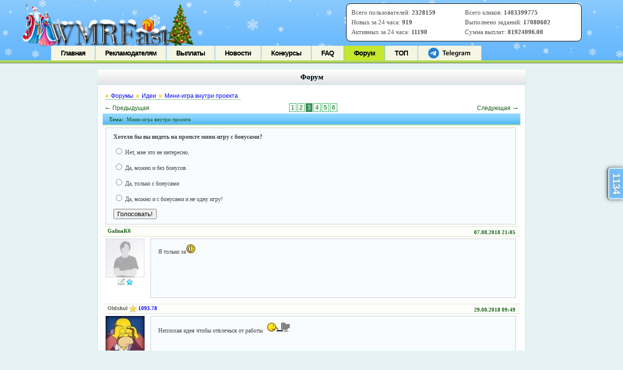

--- FILE ---
content_type: text/html; charset=utf-8
request_url: https://wmrfast.com/forum.php?th=1347&p=3
body_size: 12440
content:
<!DOCTYPE html> 
<html>
<head>
  <title>WMRFast.com - Мини-игра внутри проекта</title><meta name="description" content="Приятное с полезным"><meta name="keywords" content="appl, идея, roul, игру, pipl, wink, Хорошая, будет, только, хорошая, было, если, Можно, форум"><link rel="canonical" href="https://wmrfast.com/forum.php?th=1347">  
  <meta name="viewport" content="width=device-width">
   
  <link href="favicon.ico" rel="icon" type="image/x-icon">
  <link rel="stylesheet" type="text/css" href="css/stylen.css">  
  <link rel="stylesheet" type="text/css" href="css/jqueryui.custom.css">  
  <meta name="mylead-verification" content="4cf33e18ede11b79827bc78b7f2075ae">  
  <script type="text/javascript" src="js/jquery-3.2.1.min.js"></script>  
  <script type="text/javascript" src="js/jquery.noty.packaged.min.js"></script>  
  <script async src="https://yastatic.net/pcode/adfox/header-bidding.js"></script>
  <script async type="text/javascript" src="https://ads.digitalcaramel.com/js/wmrfast.com.js"></script>  
  <script>window.yaContextCb = window.yaContextCb || []</script> 
  <script src="https://yandex.ru/ads/system/context.js" async></script>
 	<script type="text/javascript" src="js/jquery-uis.min.js"></script>     
	   
  <script type="text/javascript" src="js/ajax-load.js"></script>      
  
  
    <style>
        .qc-cmp-button,
        .qc-cmp-button.qc-cmp-secondary-button:hover {
            background-color: #000000 !important;
            border-color: #000000 !important;
        }
        .qc-cmp-button:hover,
        .qc-cmp-button.qc-cmp-secondary-button {
            background-color: transparent !important;
            border-color: #000000 !important;
        }
        .qc-cmp-alt-action,
        .qc-cmp-link {
            color: #000000 !important;
        }
        .qc-cmp-button,
        .qc-cmp-button.qc-cmp-secondary-button:hover {
            color: #ffffff !important;
        }
        .qc-cmp-button:hover,
        .qc-cmp-button.qc-cmp-secondary-button {
            color: #000000 !important;
        }
        .qc-cmp-small-toggle,
        .qc-cmp-toggle {
            background-color: #000000 !important;
            border-color: #000000 !important;
        }
        .qc-cmp-main-messaging,
		.qc-cmp-messaging,
		.qc-cmp-sub-title,
		.qc-cmp-privacy-settings-title,
		.qc-cmp-purpose-list,
		.qc-cmp-tab,
		.qc-cmp-title,
		.qc-cmp-vendor-list,
		.qc-cmp-vendor-list-title,
		.qc-cmp-enabled-cell,
		.qc-cmp-toggle-status,
		.qc-cmp-table,
		.qc-cmp-table-header {
    		color: #000000 !important;
		}
       	
        .qc-cmp-ui {
  			background-color: #ffffff !important;
		}

		.qc-cmp-table,
		.qc-cmp-table-row {
			  border: 1px solid !important;
			  border-color: #000000 !important;
		} 
    #qcCmpButtons a {
            text-decoration: none !important;

    }
    
  .qc-cmp-qc-link-container{
    display:none;
  }
    </style>

	  
  <link rel="stylesheet" href="assets/css/styles.css">    
</head>
<body>
<script>var kar1,kar2;</script>
<script type="text/javascript" src="js/screen.js"></script>        
<div id="fixed" style="display: none;"></div>
<noscript>
<div style="width:100%;height:1000px; poistion:fixed; left:0px; top:0px; background: white;"><font color="#000000">Включите поддержку Java-Script, в противном случае система будет не корректно реагировать на Ваши запросы.</font><br><font color="red"><b style="font-size:20px;">Ошибка! Возможно мошенники! Сайт загружен во фрейме! Проверьте URL сайта! Это не <a href="https://wmrfast.com" style="color:blue; font-size:20px;" target="_blank">https://wmrfast.com! Перейти на сайт!</b></font></div>
</noscript>  
<div id="head_wrap" class="pagenav_default">
        <div class="head">
                <a href="https://wmrfast.com/" title="Уникальное место для рекламодателей и заработка!" class="logo"></a>
                ﻿<div id="help_site_stat">
<table width="100%">
<tr>
<td width="50%"> Всего пользователей: <span style="font-weight:bold" id="stat_vp">2328159</span> <span id="stat_vp_plus" class="stat_plus"></span></td>
<td>Всего кликов: <span  style="font-weight:bold" id="stat_vk">1403399775</span> <span id="stat_vk_plus" class="stat_plus"></span></td></tr>
<tr><td>Новых за 24 часа: <span  style="font-weight:bold" id="stat_vv">919</span> <span id="stat_vv_plus" class="stat_plus"></span></td>

<td>Выполнено заданий: <span  style="font-weight:bold" id="stat_vz">17080602</span> <span id="stat_vz_plus" class="stat_plus"></span></td></tr>
<tr><td>Активных за 24 часа: <span  style="font-weight:bold" id="stat_po">11190</span> <span id="stat_po_plus" class="stat_plus"></span></td>
<td>Сумма выплат: <span  style="font-weight:bold" id="stat_sv">81924096.00</span> <span id="stat_sv_plus" class="stat_plus"></span></td></tr>
</table>
</div>
<span id="active_window" class="display:none" name="1"></span>
<script>
$(document).ready(function(){  
var sho_auc=0;
if (sho_auc>0) $("#disp_auc").css("display","block");    
setInterval(update_stat,59000);	
$("#kol_auc").html("Нет");
})
</script>                
    <div id="pagenav">
        <ul>
        <li id="li_index" class="page_item">
        <a href='/index.php' onclick="ajax_load('index'); return false;">Главная</a>
        </li>		
                <li id="li_advertise" class="page_item">
        <a href='/advertise.php'>Рекламодателям</a>
        </li>
		                <li id="li_payouts" class="page_item">
        <a href='/payouts.php' onclick="ajax_load('payouts'); return false;">Выплаты</a>
        </li>
                <li id="li_news" class="page_item">
        <a href='/news.php' onclick="ajax_load('news'); return false;">Новости</a>
        </li>
		
		        <li id="li_konkurs" class="page_item">
        <a href='/rek_day_konkurs.php' onclick="ajax_load('rek_day_konkurs'); return false;">Конкурсы</a>
        </li>			
				   <li id="li_faq" class="page_item">
        <a href='/faq.php' onclick="ajax_load('faq'); return false;">FAQ</a>
        </li>
		 
		        <li id="li_forum" class="current_page_item">
        <a href='/forum.php' onclick="ajax_load('forum'); return false;">Форум</a>
                </li>						
		<li id="li_top100" class="page_item">
        <a href='/top100.php' onclick="ajax_load('top100'); return false;">ТОП</a>
                </li>				             
        				<li id="li_tg">
			<a href='https://wmrfast.com/tgb.php' target="_blank"><svg class="tgme_logo" height="26" viewBox="23 -6 90 40" width="90" xmlns="http://www.w3.org/2000/svg"><g fill="none" fill-rule="evenodd"><circle cx="17" cy="17" fill="#2481cc" r="17"></circle><path d="m7.06510669 16.9258959c5.22739451-2.1065178 8.71314291-3.4952633 10.45724521-4.1662364 4.9797665-1.9157646 6.0145193-2.2485535 6.6889567-2.2595423.1483363-.0024169.480005.0315855.6948461.192827.1814076.1361492.23132.3200675.2552048.4491519.0238847.1290844.0536269.4231419.0299841.65291-.2698553 2.6225356-1.4375148 8.986738-2.0315537 11.9240228-.2513602 1.2428753-.7499132 1.5088847-1.2290685 1.5496672-1.0413153.0886298-1.8284257-.4857912-2.8369905-1.0972863-1.5782048-.9568691-2.5327083-1.3984317-4.0646293-2.3321592-1.7703998-1.0790837-.212559-1.583655.7963867-2.5529189.2640459-.2536609 4.7753906-4.3097041 4.755976-4.431706-.0070494-.0442984-.1409018-.481649-.2457499-.5678447-.104848-.0861957-.2595946-.0567202-.3712641-.033278-.1582881.0332286-2.6794907 1.5745492-7.5636077 4.6239616-.715635.4545193-1.3638349.6759763-1.9445998.6643712-.64024672-.0127938-1.87182452-.334829-2.78737602-.6100966-1.12296117-.3376271-1.53748501-.4966332-1.45976769-1.0700283.04048-.2986597.32581586-.610598.8560076-.935815z" fill="#fff"></path><path d="m49.4 24v-12.562h-4.224v-2.266h11.198v2.266h-4.268v12.562zm16.094-4.598h-7.172c.066 1.936 1.562 2.772 3.3 2.772 1.254 0 2.134-.198 2.97-.484l.396 1.848c-.924.396-2.2.682-3.74.682-3.476 0-5.522-2.134-5.522-5.412 0-2.97 1.804-5.764 5.236-5.764 3.476 0 4.62 2.86 4.62 5.214 0 .506-.044.902-.088 1.144zm-7.172-1.892h4.708c.022-.99-.418-2.618-2.222-2.618-1.672 0-2.376 1.518-2.486 2.618zm9.538 6.49v-15.62h2.706v15.62zm14.84-4.598h-7.172c.066 1.936 1.562 2.772 3.3 2.772 1.254 0 2.134-.198 2.97-.484l.396 1.848c-.924.396-2.2.682-3.74.682-3.476 0-5.522-2.134-5.522-5.412 0-2.97 1.804-5.764 5.236-5.764 3.476 0 4.62 2.86 4.62 5.214 0 .506-.044.902-.088 1.144zm-7.172-1.892h4.708c.022-.99-.418-2.618-2.222-2.618-1.672 0-2.376 1.518-2.486 2.618zm19.24-1.144v6.072c0 2.244-.462 3.85-1.584 4.862-1.1.99-2.662 1.298-4.136 1.298-1.364 0-2.816-.308-3.74-.858l.594-2.046c.682.396 1.826.814 3.124.814 1.76 0 3.08-.924 3.08-3.234v-.924h-.044c-.616.946-1.694 1.584-3.124 1.584-2.662 0-4.554-2.2-4.554-5.236 0-3.52 2.288-5.654 4.862-5.654 1.65 0 2.596.792 3.102 1.672h.044l.11-1.43h2.354c-.044.726-.088 1.606-.088 3.08zm-2.706 2.948v-1.738c0-.264-.022-.506-.088-.726-.286-.99-1.056-1.738-2.2-1.738-1.518 0-2.64 1.32-2.64 3.498 0 1.826.924 3.3 2.618 3.3 1.012 0 1.892-.66 2.2-1.65.088-.264.11-.638.11-.946zm5.622 4.686v-7.26c0-1.452-.022-2.508-.088-3.454h2.332l.11 2.024h.066c.528-1.496 1.782-2.266 2.948-2.266.264 0 .418.022.638.066v2.53c-.242-.044-.484-.066-.814-.066-1.276 0-2.178.814-2.42 2.046-.044.242-.066.528-.066.814v5.566zm16.05-6.424v3.85c0 .968.044 1.914.176 2.574h-2.442l-.198-1.188h-.066c-.638.836-1.76 1.43-3.168 1.43-2.156 0-3.366-1.562-3.366-3.19 0-2.684 2.398-4.07 6.358-4.048v-.176c0-.704-.286-1.87-2.178-1.87-1.056 0-2.156.33-2.882.792l-.528-1.76c.792-.484 2.178-.946 3.872-.946 3.432 0 4.422 2.178 4.422 4.532zm-2.64 2.662v-1.474c-1.914-.022-3.74.374-3.74 2.002 0 1.056.682 1.54 1.54 1.54 1.1 0 1.87-.704 2.134-1.474.066-.198.066-.396.066-.594zm5.6 3.762v-7.524c0-1.232-.044-2.266-.088-3.19h2.31l.132 1.584h.066c.506-.836 1.474-1.826 3.3-1.826 1.408 0 2.508.792 2.97 1.98h.044c.374-.594.814-1.034 1.298-1.342.616-.418 1.298-.638 2.2-.638 1.76 0 3.564 1.21 3.564 4.642v6.314h-2.64v-5.918c0-1.782-.616-2.838-1.914-2.838-.924 0-1.606.66-1.892 1.43-.088.242-.132.594-.132.902v6.424h-2.64v-6.204c0-1.496-.594-2.552-1.848-2.552-1.012 0-1.694.792-1.958 1.518-.088.286-.132.594-.132.902v6.336z" fill="black" fill-rule="nonzero"></path></g></svg></a>
		</li>	
			        </ul>
        </div>
</div>
</div>

 
<div id="body_content"><div id="contentwrapper"><div id="leftcolumn">
<script type="text/javascript" language="JavaScript">	
    function LoginClick() {
        document.getElementById('logfrm').style.display = '';
        document.getElementById('logbtn').style.display = 'none';
      //  document.getElementById('loginsubmit').action = '-msg=201.htm';
      //  document.forms['loginsubmit'].logsuccess.value = 'о';
		refresh_cap();
    }
    function SbmForm() {
        if (document.forms['loginsubmit'].login.value == '') {
            alert('Не указан логин');
            document.forms[0].login.focus();
            return false;
        }
        if (document.forms['loginsubmit'].password.value == '') {
            alert('Не указан пароль для входа');
            document.forms[0].password.focus();
            return false;
        }


        document.forms['loginsubmit'].logpar.value = 'e7536a9b4926e470ff9b1b6881af4c0b';
        document.forms['loginsubmit'].logsuccess.value += 'o';
        document.forms['loginsubmit'].submit();
        return true;
    }
</script>
<style>
.social-btn-v {
  position: relative;
  width: 200px;
  border: 1px solid #c2c8d0;
  border-radius: 6px;
  font-size: 16px;
  align-items: center;
  background-color: #fff;
  height: 52px;
  transition: box-shadow .15 ease-in-out,background-color .15s ease-in-out;
  cursor: pointer;
  color: #2d333a;
  margin-bottom: 17px;
  display: flex;
  outline: 0;
}

.social-btn-v:hover {
  box-shadow: inset 0 0 0 150px #0000001a;
}

.social-logo-wrapper-v {
  position: absolute;
  left: 26px;
  top: 50%;
  transform: translate(-50%) translateY(-50%);
  display: flex;
  align-items: center;
}

.social-logo-v {
  width: 30px;
  height: 30px;
  display: inline-block;
}

.social-text-v {
  text-align: left;
  position: relative;
  left: 50px;
}

#t_auth_div_v {
	padding:13px;
}
</style>



<center>
<a name="login"></a>


<center><div class="align_c"><a href="registernew.php" class="buttonreg"><font color="white" size="4" style="text-align:left;"><br>Регистрация</font></a></div></center>
<center><div class="align_c"><a id="logbtn" href="javascript://" onclick="javascript:LoginClick(); return false;" class="button"><font color="white" size="4" style="text-align:left;"><br>Вход</font></div></a></center>

<div id="logfrm" class="formlogin" style="display: none;">
<form action="/login.php" method="post" name="login" id="login">   
		<input placeholder="Логин" type="text" name="username" id="vhusername">     
		<input placeholder="Пароль" type="password" name="password" maxlength="40" id="vhpass"></td>
		<a class="recpass" href="recoverpwd.php">Забыли пароль?</a>
				<img src="" id="login_cap"><br>
		 <input type="text" id="cap_text" size="6" placeholder="Цифры с картинки" align="center"><br>		
				<span id="vhmist" style="color:red;font-weight:bold;"></span>
        <input class="button_task_2025" type="button" name="" id="vhod1" value="Войти">		
        <input type="hidden" name="logsuccess" value="">

    </form>
	 
	<script>cap_resp='123';</script>
	
	<center><i style="color:grey;">- или -</i><br><br>
	<div id="t_auth_div_v"><script async src="https://telegram.org/js/telegram-widget.js?22" data-telegram-login="wmrfast_auth_bot" data-size="medium" data-onauth="onTelegramAuth(user)" data-request-access="write"></script></div>
	<script>
	 function onTelegramAuth(user) {
      black();
	  $.post("ajax_user3.php",{t_auth3:1, user: user}, function (b){
		  if (b=='goreg') {
			  document.location.href = 'https://wmrfast.com/registervkyt.php';
		  } else 
		  if (b=='yes') {
			  document.location.href = 'https://wmrfast.com/members.php';
		  } else 
		  if (b=='nov') {
			  document.location.href = 'https://wmrfast.com/login_soc.php?tg';
		  } else 
		  console.log(b);
	  }) 
	}
	</script>
	<button class="social-btn-v" onclick="yt_go1();"><span class="social-logo-wrapper-v">
<svg class="social-logo-v" xmlns="http://www.w3.org/2000/svg" height="24" viewBox="0 0 24 24" width="24"><path d="M22.56 12.25c0-.78-.07-1.53-.2-2.25H12v4.26h5.92c-.26 1.37-1.04 2.53-2.21 3.31v2.77h3.57c2.08-1.92 3.28-4.74 3.28-8.09z" fill="#4285F4"/><path d="M12 23c2.97 0 5.46-.98 7.28-2.66l-3.57-2.77c-.98.66-2.23 1.06-3.71 1.06-2.86 0-5.29-1.93-6.16-4.53H2.18v2.84C3.99 20.53 7.7 23 12 23z" fill="#34A853"/><path d="M5.84 14.09c-.22-.66-.35-1.36-.35-2.09s.13-1.43.35-2.09V7.07H2.18C1.43 8.55 1 10.22 1 12s.43 3.45 1.18 4.93l2.85-2.22.81-.62z" fill="#FBBC05"/><path d="M12 5.38c1.62 0 3.06.56 4.21 1.64l3.15-3.15C17.45 2.09 14.97 1 12 1 7.7 1 3.99 3.47 2.18 7.07l3.66 2.84c.87-2.6 3.3-4.53 6.16-4.53z" fill="#EA4335"/><path d="M1 1h22v22H1z" fill="none"/></svg>
</span><span class="social-text-v">Вход с Google</span></button>

<button class="social-btn-v"><span class="social-logo-wrapper-v">
<svg class="social-logo-v" width="101" height="100" viewBox="0 0 101 100" fill="none" xmlns="http://www.w3.org/2000/svg">
<g clip-path="url(#clip0_2_40)">
<path d="M0.5 48C0.5 25.3726 0.5 14.0589 7.52944 7.02944C14.5589 0 25.8726 0 48.5 0H52.5C75.1274 0 86.4411 0 93.4706 7.02944C100.5 14.0589 100.5 25.3726 100.5 48V52C100.5 74.6274 100.5 85.9411 93.4706 92.9706C86.4411 100 75.1274 100 52.5 100H48.5C25.8726 100 14.5589 100 7.52944 92.9706C0.5 85.9411 0.5 74.6274 0.5 52V48Z" fill="#0077FF"/>
<path d="M53.7085 72.042C30.9168 72.042 17.9169 56.417 17.3752 30.417H28.7919C29.1669 49.5003 37.5834 57.5836 44.25 59.2503V30.417H55.0004V46.8752C61.5837 46.1669 68.4995 38.667 70.8329 30.417H81.5832C79.7915 40.5837 72.2915 48.0836 66.9582 51.1669C72.2915 53.6669 80.8336 60.2086 84.0836 72.042H72.2499C69.7082 64.1253 63.3754 58.0003 55.0004 57.1669V72.042H53.7085Z" fill="white"/>
</g>
<defs>
<clipPath id="clip0_2_40">
<rect width="100" height="100" fill="white" transform="translate(0.5)"/>
</clipPath>
</defs>
</svg>
</span><span class="social-text-v" onclick="vk_go1();">Вход с ВКонтакте</span></button>

<button class="social-btn-v" onclick="wm_go1();"><span class="social-logo-wrapper-v">
<svg class="social-logo-v" width="512" height="512" viewBox="0 0 512 512" fill="none" xmlns="http://www.w3.org/2000/svg">
<path d="M258.378 32C293.869 32 327.637 40.1313 357.938 54.6768C362.691 56.8207 367.474 59.3867 372.21 61.955L351.433 80.3593L320.285 48.2649L266.614 95.3313L235.008 61.5218L136.314 149.247L199.501 218.142L174.834 239.532L237.174 308.426L212.504 329.808L301.678 427.802L354.457 379.873L400.361 431.236C391.263 438.084 381.308 444.944 370.499 450.925C337.596 469.322 299.499 480 258.815 480C133.708 480 32.0014 379.462 32.0014 255.808C31.5596 132.989 133.284 32 258.378 32ZM216.817 242.105L270.926 194.176L319.417 247.663L265.296 295.587L216.817 242.105ZM255.352 334.536L309.021 286.183L357.938 339.665L303.827 387.596L255.352 334.536ZM178.315 150.965L232.409 103.036L280.888 156.523L226.777 204.449L178.315 150.965ZM277.42 125.282L317.679 89.3394L354.048 129.137L313.789 165.503L277.42 125.282ZM349.283 290.026L389.528 254.082L425.895 294.294L385.634 330.261L349.283 290.026ZM384.772 370.909L425.033 334.958L461.371 374.753L421.125 411.115L384.772 370.909ZM401.223 186.045L428.057 162.08L452.289 188.62L425.46 212.576L401.223 186.045ZM366.594 106.882L393.43 82.4964L417.68 109.45L390.824 133.413L366.594 106.882ZM435.415 265.215L462.249 241.251L486.92 267.783L459.66 291.739L435.415 265.215ZM314.651 205.733L354.912 169.789L391.264 209.577L351.02 245.528L314.651 205.733Z" fill="#006AB3"/>
</svg>
</span><span class="social-text-v">Вход с WebMoney</span></button>
</center>
		
		

    
</div>
</center>
<br><br>

<script>	
var response;
function black() {
	  $("body").append("<div style='width:100%; height:100%; opacity:50%; background: black; z-index:100000;position: fixed; left:0px; top:5px;' align='center'><br><br><br><img src='img/load3.gif'></div>");
  }
  function vk_go1() {
	  black();
	  document.location.href = 'http://wmrfast.com/login_soc_go.php?go=vk';
  }
  function yt_go1() {
	  black();
	  document.location.href = 'http://wmrfast.com/login_soc_go.php?go=yt';
  }
  function wm_go1() {
	  black();
	  document.location.href = 'https://login.wmtransfer.com/GateKeeper.aspx?RID=E161FD94-C921-4AFB-B59A-A98200FAEE27&op=login&lang=ru-RU';
  }
function go_login() {
	var temp1=$("#vhusername").val();
	var temp2=$("#vhpass").val();		
	var temp3=$("#cap_text").val();	
	$.post("login_ajax.php",{ hash1: 1767476171, hash2: "0962df5a3ad48fa19df6b047a39f9259",cap:temp3,username:temp1,password:temp2, response:cap_resp}, function (b){ 
	 	 	$("#login").submit();	
	 	
	})					
}
function refresh_cap() {
	$("#login_cap").attr("src",'https://wmrfast.com/newcaptcha2.php?' + (new Date()).getMilliseconds());
}
$(document).ready(function(){ 
				$("#login_cap").click(function() {
					refresh_cap();
				})
				$("#vhod1").click(function() {
					var temp1=$("#vhusername").val();
					var temp2=$("#vhpass").val();
					var temp3=$("#cap_text").val();
				//	response = grecaptcha.getResponse() ;
				   // if (response=='') $("#vhmist").html('Укажите, что вы не робот!'); else 
					if (temp3=='') $("#vhmist").html('Введите цифры с картинки!'); else 
					if (temp1=='') $("#vhmist").html('Не указан логин!'); else 
					if (temp2=='') $("#vhmist").html('Не указан пароль!'); else 					
					{
					$("#vhod1").css("display","none");
					$("#vhmist").html('<img src="/img/load2.gif">');
						setTimeout(go_login,2000);
					}
				})
			   
			})
</script>

<br>
</div>
<div id="rightcolumn">
<div id="block">
	<div id="block-top">
		<div id="blockbg-left"></div>
		<div id="blockbg">Доска почёта</div>
		<div id="blockbg-rig"></div>
	</div>
	<div id="block-15">
	<table border="0" width="100%" align="center" style="margin:0 auto;"><tr><td valign="top" width="80"><a href="javascript://" class="show_user_wall" name="Doggfather"><img src="avatar/2156722.jpeg" width="70" height="70" border="0" title="Стена пользователя Doggfather" align="middle" alt="" /></a></td><td valign="middle" nowrap="nowrap"><div><b>Я</b> - <a href="javascript://" class="show_user_wall" style="color:#FF0000;font-weight:bold;" name="Doggfather">Doggfather</a></div><div><i class="reit20"></i>&nbsp;3054.07</div><div><a href="javascript://" class="show_user_wall" name="Doggfather"><i class="wall20"></i><b style="color:green;">2</b>/<b style="color:red;">1</b></a></div>Авто-Рефбек: <b>90</b>%</td></tr><tr><td align="center" colspan="2">Найдете меня <a href="/wall.php?uid=2156722" target="_blank">здесь</a><br></td></tr></table><br><div align="center"><a href="/board_of_honour.php"><b>Хочу сюда</b><br><span style="text-decoration:blink; color:#FF0000;">Конкурс</span></a></div>	</div>
</div><br>
<br>
</div>
<div id="maincolumn"><div class="text">
<div id="block">
        <div id="block-top">
                <div id="blockbg-left"></div>
                <div id="blockbg">Форум</div>
                <div id="blockbg-rig"></div>
        </div>
        <div id="block-15"><script type="text/javascript" src="https://wmrfast.com/forum_new/js/forum.js"></script>
<script type="text/javascript" src="https://wmrfast.com/forum_new/js/jquery.insert.js"></script>
<link rel="stylesheet" type="text/css" href="https://wmrfast.com/forum_new/style/style.css" />	
<div class="forumpath"><a href="https://wmrfast.com/forum.php">Форумы</a><a href="https://wmrfast.com/forum.php?pr=13">Идеи</a><a href="https://wmrfast.com/forum.php?th=1347">Мини-игра внутри проекта</a></div><table class="navigation"><tr><td><a href="https://wmrfast.com/forum.php?th=1347&p=2" style="border: none;"><span class="text14">&larr;</span>&nbsp;Предыдущая</span></a></td><td width="90%"><a class="selpage" href="https://wmrfast.com/forum.php?th=1347">1</a><a class="selpage" href="https://wmrfast.com/forum.php?th=1347&p=2">2</a><span class="selpage-act">3</span><a class="selpage" href="https://wmrfast.com/forum.php?th=1347&p=4">4</a><a class="selpage" href="https://wmrfast.com/forum.php?th=1347&p=5">5</a><a class="selpage" href="https://wmrfast.com/forum.php?th=1347&p=6">6</a></td><td><a href="https://wmrfast.com/forum.php?th=1347&p=4" style="border: none;">Следующая&nbsp;<span class="text14">&rarr;</span></a></td></tr></table><table class="forum" align="center" border="0"><tr><td align="left" colspan="2" nowrap="nowrap" class="forum_r">&nbsp;<b>Тема:</b>&nbsp;&nbsp;Мини-игра внутри проекта</td></tr></thead><tbody><tr><td colspan="2" align="left"><div class="forummess" id="golos_blok">
			<b>Хотели бы вы видеть на проекте мини-игру с бонусами?</b><p><input name="otvet" type="radio" value="1"> Нет, мне это не интересно.</p><p><input name="otvet" type="radio" value="2"> Да, можно и без бонусов.</p><p><input name="otvet" type="radio" value="3"> Да, только с бонусами</p><p><input name="otvet" type="radio" value="4"> Да, можно и с бонусами и не одну игру!</p><input type="button" value="Голосовать!" id="add_golos"></div></td></tr><tr class="postd_23218"><td class="messtitle" colspan="2" nowrap="nowrap" valign="middle"><span class="spanleft">GalinaK6 <span style="color:#FF0000;"></span></span><span class="spanright">07.08.2018 21:05</span><a name="post-23218"></a></td></tr><tr class="postd_23218"><td rowspan="2" valign="top"><img src="/avatar/no.png" border="0" alt="" align="middle" width="80" height="80" /><div align="center"><img src="forum_new/style/img/f-posts.jpg" title="Количество сообщений на форуме" align="absmiddle">  <img src="forum_new/style/img/foreit.png" align="absmiddle" title="Рейтинг на форуме"> </div></td><td valign="top" width="90%" style="border: none"><div class="forummess" id="forummess_23218">Я только за<img src="bbcode/images/smiles/9.gif" alt="I roll!" /></div></td></tr><tr class="postd_23218"><td valign="bottom" colspan="2"></td></tr><tr class="postd_23369"><td class="messtitle" colspan="2" nowrap="nowrap" valign="middle"><span class="spanleft"><b><a href="javascript://" name="oldskul" class="show_user_wall">oldskul</a></b> <img src="img/reiting.png" title="Опыт" alt="" border="0" align="absmiddle" width="16" height="16" /> <span style="color:blue;">1093.78</span> </span><span class="spanright">29.08.2018 09:49</span><a name="post-23369"></a></td></tr><tr class="postd_23369"><td rowspan="2" valign="top"><img src="/avatar/142805.jpeg" border="0" alt="" align="middle" width="80" height="80" /><div align="center"><img src="forum_new/style/img/f-posts.jpg" title="Количество сообщений на форуме" align="absmiddle"> 21 <img src="forum_new/style/img/foreit.png" align="absmiddle" title="Рейтинг на форуме"> 120</div></td><td valign="top" width="90%" style="border: none"><div class="forummess" id="forummess_23369">Неплохая идея чтобы отвлечься от работы <img src="bbcode/images/smiles/38.gif" alt="The lamer" /></div></td></tr><tr class="postd_23369"><td valign="bottom" colspan="2"></td></tr><tr class="postd_23595"><td class="messtitle" colspan="2" nowrap="nowrap" valign="middle"><span class="spanleft"><b><a href="javascript://" name="Balder" class="show_user_wall">Balder</a></b> <img src="img/reiting.png" title="Опыт" alt="" border="0" align="absmiddle" width="16" height="16" /> <span style="color:blue;">1498.55</span> </span><span class="spanright">27.09.2018 08:55</span><a name="post-23595"></a></td></tr><tr class="postd_23595"><td rowspan="2" valign="top"><img src="/avatar/555556.jpeg" border="0" alt="" align="middle" width="80" height="80" /><div align="center"><img src="forum_new/style/img/f-posts.jpg" title="Количество сообщений на форуме" align="absmiddle"> 36 <img src="forum_new/style/img/foreit.png" align="absmiddle" title="Рейтинг на форуме"> 183</div></td><td valign="top" width="90%" style="border: none"><div class="forummess" id="forummess_23595"><img src="bbcode/images/smiles/91.gif" alt="User" /><img src="bbcode/images/smiles/31.gif" alt="Applause" /> надо дабавить для разнообразия.</div></td></tr><tr class="postd_23595"><td valign="bottom" colspan="2"></td></tr><tr class="postd_23603"><td class="messtitle" colspan="2" nowrap="nowrap" valign="middle"><span class="spanleft"><b><a href="javascript://" name="Elli" class="show_user_wall">Elli</a></b> <img src="img/reiting.png" title="Опыт" alt="" border="0" align="absmiddle" width="16" height="16" /> <span style="color:blue;">1740.59</span> </span><span class="spanright">28.09.2018 10:59</span><a name="post-23603"></a></td></tr><tr class="postd_23603"><td rowspan="2" valign="top"><img src="/avatar/943251.gif" border="0" alt="" align="middle" width="80" height="80" /><div align="center"><img src="forum_new/style/img/f-posts.jpg" title="Количество сообщений на форуме" align="absmiddle"> 3 <img src="forum_new/style/img/foreit.png" align="absmiddle" title="Рейтинг на форуме"> 8</div></td><td valign="top" width="90%" style="border: none"><div class="forummess" id="forummess_23603"><img src="bbcode/images/smiles/31.gif" alt="Applause" /></div></td></tr><tr class="postd_23603"><td valign="bottom" colspan="2"></td></tr><tr class="postd_23916"><td class="messtitle" colspan="2" nowrap="nowrap" valign="middle"><span class="spanleft"><b><a href="javascript://" name="realmaney" class="show_user_wall">realmaney</a></b> <img src="img/reiting.png" title="Опыт" alt="" border="0" align="absmiddle" width="16" height="16" /> <span style="color:blue;">2487.46</span> </span><span class="spanright">01.11.2018 15:36</span><a name="post-23916"></a></td></tr><tr class="postd_23916"><td rowspan="2" valign="top"><img src="/avatar/485761.gif" border="0" alt="" align="middle" width="80" height="80" /><div align="center"><img src="forum_new/style/img/f-posts.jpg" title="Количество сообщений на форуме" align="absmiddle"> 125 <img src="forum_new/style/img/foreit.png" align="absmiddle" title="Рейтинг на форуме"> 579</div></td><td valign="top" width="90%" style="border: none"><div class="forummess" id="forummess_23916"><img src="bbcode/images/smiles/35.gif" alt="To give up" /></div></td></tr><tr class="postd_23916"><td valign="bottom" colspan="2"></td></tr><tr class="postd_24449"><td class="messtitle" colspan="2" nowrap="nowrap" valign="middle"><span class="spanleft"><b><a href="javascript://" name="kPoJIuk" class="show_user_wall">kPoJIuk</a></b> <img src="img/reiting.png" title="Опыт" alt="" border="0" align="absmiddle" width="16" height="16" /> <span style="color:blue;">125.3</span> </span><span class="spanright">03.01.2019 00:19</span><a name="post-24449"></a></td></tr><tr class="postd_24449"><td rowspan="2" valign="top"><img src="/avatar/999742.jpeg" border="0" alt="" align="middle" width="80" height="80" /><div align="center"><img src="forum_new/style/img/f-posts.jpg" title="Количество сообщений на форуме" align="absmiddle"> 2 <img src="forum_new/style/img/foreit.png" align="absmiddle" title="Рейтинг на форуме"> 9</div></td><td valign="top" width="90%" style="border: none"><div class="forummess" id="forummess_24449"><img src="bbcode/images/smiles/2.gif" alt="Well" /><img src="bbcode/images/smiles/2.gif" alt="Well" /><img src="bbcode/images/smiles/2.gif" alt="Well" /><img src="bbcode/images/smiles/2.gif" alt="Well" />Я только за!!!Добавить кнб или орел орешек и на этом зарабатывать..и играть против других игроков...Также админу был хорошая прибыль с каждой ставки 1% админу!!Пример ставка 0.1 если выиграешь получаешь 0.19 или 0.18<img src="bbcode/images/smiles/1.gif" alt="Very we!" /></div></td></tr><tr class="postd_24449"><td valign="bottom" colspan="2"></td></tr><tr class="postd_24967"><td class="messtitle" colspan="2" nowrap="nowrap" valign="middle"><span class="spanleft"><b><a href="javascript://" name="ShamilD" class="show_user_wall">ShamilD</a></b> <img src="img/reiting.png" title="Опыт" alt="" border="0" align="absmiddle" width="16" height="16" /> <span style="color:blue;">410.89</span> </span><span class="spanright">05.02.2019 17:05</span><a name="post-24967"></a></td></tr><tr class="postd_24967"><td rowspan="2" valign="top"><img src="/avatar/no.png" border="0" alt="" align="middle" width="80" height="80" /><div align="center"><img src="forum_new/style/img/f-posts.jpg" title="Количество сообщений на форуме" align="absmiddle"> 1 <img src="forum_new/style/img/foreit.png" align="absmiddle" title="Рейтинг на форуме"> 4</div></td><td valign="top" width="90%" style="border: none"><div class="forummess" id="forummess_24967"><img src="bbcode/images/smiles/81.gif" alt="Coffee" />Хорошая идея<img src="bbcode/images/smiles/25.gif" alt="Perfectly" /></div></td></tr><tr class="postd_24967"><td valign="bottom" colspan="2"></td></tr><tr class="postd_25052"><td class="messtitle" colspan="2" nowrap="nowrap" valign="middle"><span class="spanleft"><b><a href="javascript://" name="SadMaker" class="show_user_wall">SadMaker</a></b> <img src="img/reiting.png" title="Опыт" alt="" border="0" align="absmiddle" width="16" height="16" /> <span style="color:blue;">1479.9</span> </span><span class="spanright">09.02.2019 18:43</span><a name="post-25052"></a></td></tr><tr class="postd_25052"><td rowspan="2" valign="top"><img src="/avatar/485759.jpeg" border="0" alt="" align="middle" width="80" height="80" /><div align="center"><img src="forum_new/style/img/f-posts.jpg" title="Количество сообщений на форуме" align="absmiddle"> 28 <img src="forum_new/style/img/foreit.png" align="absmiddle" title="Рейтинг на форуме"> 146</div></td><td valign="top" width="90%" style="border: none"><div class="forummess" id="forummess_25052">Много бонусов могут повредить экономике проекта. Я против.<img src="bbcode/images/smiles/81.gif" alt="Coffee" /></div></td></tr><tr class="postd_25052"><td valign="bottom" colspan="2"></td></tr><tr class="postd_25062"><td class="messtitle" colspan="2" nowrap="nowrap" valign="middle"><span class="spanleft">Rimma-rubcova <span style="color:#FF0000;"></span></span><span class="spanright">10.02.2019 20:49</span><a name="post-25062"></a></td></tr><tr class="postd_25062"><td rowspan="2" valign="top"><img src="/avatar/no.png" border="0" alt="" align="middle" width="80" height="80" /><div align="center"><img src="forum_new/style/img/f-posts.jpg" title="Количество сообщений на форуме" align="absmiddle"> 28 <img src="forum_new/style/img/foreit.png" align="absmiddle" title="Рейтинг на форуме"> 146</div></td><td valign="top" width="90%" style="border: none"><div class="forummess" id="forummess_25062">Тогда вообще от сюда не выйдем <img src="bbcode/images/smiles/25.gif" alt="Perfectly" /></div></td></tr><tr class="postd_25062"><td valign="bottom" colspan="2"></td></tr><tr class="postd_25116"><td class="messtitle" colspan="2" nowrap="nowrap" valign="middle"><span class="spanleft">0106 <span style="color:#FF0000;"></span></span><span class="spanright">13.02.2019 13:11</span><a name="post-25116"></a></td></tr><tr class="postd_25116"><td rowspan="2" valign="top"><img src="/avatar/no.png" border="0" alt="" align="middle" width="80" height="80" /><div align="center"><img src="forum_new/style/img/f-posts.jpg" title="Количество сообщений на форуме" align="absmiddle"> 28 <img src="forum_new/style/img/foreit.png" align="absmiddle" title="Рейтинг на форуме"> 146</div></td><td valign="top" width="90%" style="border: none"><div class="forummess" id="forummess_25116">О да!! Отличная идея<img src="bbcode/images/smiles/31.gif" alt="Applause" /> я за!!<img src="bbcode/images/smiles/36.gif" alt="Respect" /></div></td></tr><tr class="postd_25116"><td valign="bottom" colspan="2"></td></tr><tr class="postd_26774"><td class="messtitle" colspan="2" nowrap="nowrap" valign="middle"><span class="spanleft"><b><a href="javascript://" name="woolf" class="show_user_wall">woolf</a></b> <img src="img/reiting.png" title="Опыт" alt="" border="0" align="absmiddle" width="16" height="16" /> <span style="color:blue;">1247.53</span> </span><span class="spanright">12.06.2019 22:19</span><a name="post-26774"></a></td></tr><tr class="postd_26774"><td rowspan="2" valign="top"><img src="/avatar/no.png" border="0" alt="" align="middle" width="80" height="80" /><div align="center"><img src="forum_new/style/img/f-posts.jpg" title="Количество сообщений на форуме" align="absmiddle"> 1 <img src="forum_new/style/img/foreit.png" align="absmiddle" title="Рейтинг на форуме"> 4</div></td><td valign="top" width="90%" style="border: none"><div class="forummess" id="forummess_26774">руками и ногами за<img src="bbcode/images/smiles/25.gif" alt="Perfectly" /></div></td></tr><tr class="postd_26774"><td valign="bottom" colspan="2"></td></tr><tr class="postd_26800"><td class="messtitle" colspan="2" nowrap="nowrap" valign="middle"><span class="spanleft"><b><a href="javascript://" name="fista" class="show_user_wall">fista</a></b> <img src="img/reiting.png" title="Опыт" alt="" border="0" align="absmiddle" width="16" height="16" /> <span style="color:blue;">261.62</span> </span><span class="spanright">15.06.2019 08:29</span><a name="post-26800"></a></td></tr><tr class="postd_26800"><td rowspan="2" valign="top"><img src="/avatar/743243.jpeg" border="0" alt="" align="middle" width="80" height="80" /><div align="center"><img src="forum_new/style/img/f-posts.jpg" title="Количество сообщений на форуме" align="absmiddle"> 1 <img src="forum_new/style/img/foreit.png" align="absmiddle" title="Рейтинг на форуме"> 2</div></td><td valign="top" width="90%" style="border: none"><div class="forummess" id="forummess_26800">fista: Я очень люблю, играть! Хорошо, если админы, добавят игры, развивающие интиллект. <img src="bbcode/images/smiles/25.gif" alt="Perfectly" /></div></td></tr><tr class="postd_26800"><td valign="bottom" colspan="2"></td></tr><tr class="postd_27179"><td class="messtitle" colspan="2" nowrap="nowrap" valign="middle"><span class="spanleft">PashaPasha5 <span style="color:#FF0000;"></span></span><span class="spanright">26.07.2019 22:13</span><a name="post-27179"></a></td></tr><tr class="postd_27179"><td rowspan="2" valign="top"><img src="/avatar/no.png" border="0" alt="" align="middle" width="80" height="80" /><div align="center"><img src="forum_new/style/img/f-posts.jpg" title="Количество сообщений на форуме" align="absmiddle"> 1 <img src="forum_new/style/img/foreit.png" align="absmiddle" title="Рейтинг на форуме"> 2</div></td><td valign="top" width="90%" style="border: none"><div class="forummess" id="forummess_27179">Я за! <img src="bbcode/images/smiles/25.gif" alt="Perfectly" /></div></td></tr><tr class="postd_27179"><td valign="bottom" colspan="2"></td></tr><tr class="postd_27186"><td class="messtitle" colspan="2" nowrap="nowrap" valign="middle"><span class="spanleft">Odin <span style="color:#FF0000;"></span></span><span class="spanright">27.07.2019 23:45</span><a name="post-27186"></a></td></tr><tr class="postd_27186"><td rowspan="2" valign="top"><img src="/avatar/no.png" border="0" alt="" align="middle" width="80" height="80" /><div align="center"><img src="forum_new/style/img/f-posts.jpg" title="Количество сообщений на форуме" align="absmiddle"> 1 <img src="forum_new/style/img/foreit.png" align="absmiddle" title="Рейтинг на форуме"> 2</div></td><td valign="top" width="90%" style="border: none"><div class="forummess" id="forummess_27186">Я тоже за <img src="bbcode/images/smiles/91.gif" alt="User" /></div></td></tr><tr class="postd_27186"><td valign="bottom" colspan="2"></td></tr><tr class="postd_27193"><td class="messtitle" colspan="2" nowrap="nowrap" valign="middle"><span class="spanleft"><b><a href="javascript://" name="Ranger" class="show_user_wall">Ranger</a></b> <img src="img/reiting.png" title="Опыт" alt="" border="0" align="absmiddle" width="16" height="16" /> <span style="color:blue;">3899.71</span> </span><span class="spanright">28.07.2019 17:27</span><a name="post-27193"></a></td></tr><tr class="postd_27193"><td rowspan="2" valign="top"><img src="/avatar/1113087.jpeg" border="0" alt="" align="middle" width="80" height="80" /><div align="center"><img src="forum_new/style/img/f-posts.jpg" title="Количество сообщений на форуме" align="absmiddle"> 45 <img src="forum_new/style/img/foreit.png" align="absmiddle" title="Рейтинг на форуме"> 213</div></td><td valign="top" width="90%" style="border: none"><div class="forummess" id="forummess_27193">Хорошая идея, особенно если с бонусами<img src="bbcode/images/smiles/82.gif" alt="Forbidden fruit" /></div></td></tr><tr class="postd_27193"><td valign="bottom" colspan="2"></td></tr></tbody></table><table class="navigation"><tr><td><a href="https://wmrfast.com/forum.php?th=1347&p=2" style="border: none;"><span class="text14">&larr;</span>&nbsp;Предыдущая</span></a></td><td width="90%"><a class="selpage" href="https://wmrfast.com/forum.php?th=1347">1</a><a class="selpage" href="https://wmrfast.com/forum.php?th=1347&p=2">2</a><span class="selpage-act">3</span><a class="selpage" href="https://wmrfast.com/forum.php?th=1347&p=4">4</a><a class="selpage" href="https://wmrfast.com/forum.php?th=1347&p=5">5</a><a class="selpage" href="https://wmrfast.com/forum.php?th=1347&p=6">6</a></td><td><a href="https://wmrfast.com/forum.php?th=1347&p=4" style="border: none;">Следующая&nbsp;<span class="text14">&rarr;</span></a></td></tr></table><div class="forumpath"><a href="#top">Вверх</a></div><div class="foruminfo">Создавать новые темы и комментировать могут только зарегистрированные пользователи.</div><script>
    var edit_post = 0;
	$(document).ready(function(){
			
		$(".up_arrow").click(function() {
			var temp=$(this).attr("name");
			var temp1=$("#pasiba_"+temp).html()*1;
			$("#pasiba_"+temp).html("<img src='img/load2.gif'>");
			$.post("ajax.php",{ add_post_golos: 1,post:temp, golos: 1}, function (b){ 		
			if (b=="ok") {
			$("#pasiba_"+temp).html(temp1+1);
			if ((temp1+1)>0) $("#pasiba_"+temp).css("color","green"); else 
			if ((temp1+1)<0) $("#pasiba_"+temp).css("color","red"); else 
			$("#pasiba_"+temp).css("color","black"); 
			} else {
			alert(b);
			$("#pasiba_"+temp).html(temp1);
			}
			});
		})
		
		$(".down_arrow").click(function() {
			var temp=$(this).attr("name");
			var temp1=$("#pasiba_"+temp).html()*1;
			$("#pasiba_"+temp).html("<img src='img/load2.gif'>");
			$.post("ajax.php",{ add_post_golos: 1,post:temp, golos: -1}, function (b){ 			
			if (b=="ok") {
			$("#pasiba_"+temp).html(temp1-1);
			if ((temp1-1)>0) $("#pasiba_"+temp).css("color","green"); else 
			if ((temp1-1)<0) $("#pasiba_"+temp).css("color","red"); else 
			$("#pasiba_"+temp).css("color","black"); 
			} else {
			alert(b);
			$("#pasiba_"+temp).html(temp1);
			}
			});
		})
	
		$("#add_golos").click(function() {
			var temp = $('input[name="otvet"]:checked').val();			
			if (temp != undefined) $.post("ajax.php",{ add_golos: 1, otvet: temp, tema: 1347}, function (b){ $("#golos_blok").html(b); }); else alert("Выберите один вариант!");
		})
		
		$(".moder_eye").click(function() {		
			var temp=$(this).attr("name");
			var temp1=$(this);
			$(this).attr("src","img/load2.gif");
			$.post("forum_new/moder_post.php",{ post: temp}, function (b){ temp1.css("display","none"); $("#modp_"+temp).css("display","none"); });
		})
		
		$(".sub-red").click(function() { 
				var temp=$(this).attr("name");			
				if (confirm("Вы уверены, что хотите удалить это сообщение?")) 
				{
					$.post("forum_new/del_post.php",{ post: temp}, function (b){ if(b=="ok") $(".postd_"+temp).css("display","none"); else alert(b);});
				}
		})
		
		$(".sub-blue").click(function() {
			var temp=$(this).attr("name");			
			if (edit_post==1) alert("Сначала сохраните предыдущий пост!"); else {
			var temp1=$(this);
			temp1.html("<img src='img/load2.gif'>");
			$.post("forum_new/edit_post.php",{ post: temp}, function (b){ $("#forummess_"+temp).html(b); edit_post=1; temp1.html("Изменить"); });
			}
		})
	})
</script><style>
#leftcolumn, #rightcolumn {display:none;}
#maincolumn {margin-left:100px; margin-right:100px;}
</style>
﻿</div></div>
</div></div>
<div id="maincontainer">
	<div id="footer">
		<div id="banners">
			<a name="site_contact"></a>			
			<div class="texpod2" title="Количество зарегистрированных пользователей онлайн">1134</div>			<table border="0" width="100%" align="center">
			<tr>
				<td align="left">								        
					<a rel="nofollow" href="http://www.webmoney.ru/" target="_blank"><i style="width: 88px;height: 31px;background: url(/css/spr_all.png) -176px -141px;display: inline-block;"></i></a>
					<!-- Yandex.Metrika informer -->
					<a href="https://metrika.yandex.ru/stat/?id=38800665&amp;from=informer"
						target="_blank" rel="nofollow"><img src="https://informer.yandex.ru/informer/38800665/3_0_B9ECFFFF_99CCFFFF_0_pageviews"
						style="width:88px; height:31px; border:0;" alt="Яндекс.Метрика" title="Яндекс.Метрика: данные за сегодня (просмотры, визиты и уникальные посетители)" class="ym-advanced-informer" data-cid="38800665" data-lang="ru" /></a>
						<!-- /Yandex.Metrika informer -->
						<!-- Yandex.Metrika counter -->
						<script type="text/javascript" >
						   (function(m,e,t,r,i,k,a){m[i]=m[i]||function(){(m[i].a=m[i].a||[]).push(arguments)};
						   m[i].l=1*new Date();k=e.createElement(t),a=e.getElementsByTagName(t)[0],k.async=1,k.src=r,a.parentNode.insertBefore(k,a)})
						   (window, document, "script", "https://mc.yandex.ru/metrika/tag.js", "ym");

						   ym(38800665, "init", {
								id:38800665,
								clickmap:true,
								trackLinks:true,
								accurateTrackBounce:true
						   });
						   window.yaParams = {user: "NoWmrName"};
						   ym(38800665, 'params', window.yaParams||{});
						   						</script>
						<noscript><div><img src="https://mc.yandex.ru/watch/38800665" style="position:absolute; left:-9999px;" alt="" /></div></noscript>
						<!-- /Yandex.Metrika counter -->				
										</td>
				<td align="right" width="200px;">
								     2014 - 2026 © wmrfast.com  <a href="/categories-all.html">Статьи</a> <a id="help_link_contact" href="contact.php">Контакты</a> | <a href="tos.php">Пользовательское соглашение</a>
				</td>
			</tr>
			</table>
		</div>
	</div>
</div>
</div>
</div>
<div class="scrollUp">↑</div>
<div id="user_wall">
	 <div style="position:relative;float:right;"><i class="closei" onclick="close_wall();"></i></div>
	 <center><span id="user_wall1">Поиск пользователя: <input type="text" name="q" id="autoc"><input type="button" id="find_wall" value="Найти"></span></center>
	 <div id="user_wall2"></div>
</div>

			<script>
			  $.ajaxSetup({cache: false,headers: { 'x-csrf-token1':'a5c26e7cc3a14954f646db76eebffc93','x-csrf-time1':'1767476171'}}); 
			  </script>
			  <img src="img/load3.gif" id="ajax_load_img">
<script async type="text/javascript" src="https://wmrfast.com/blok.php?d=1z5c001NaNz0011111621df000000ffffff000000000000z1koz1&t=1767476171"></script>
<div id="ring_box"></div>
<script>
 if (top!=self) {$.post("ajax.php",{iframe:document.referrer,time:1767476171, self:"/forum.php?th=1347&p=3",hash: "f435bcd257d34a91e0b72c7b68ca2b18"}, function (b){b=parseInt(b,10);if (b==9) document.location.href = "https://wmrfast.com/static.htm"; else if (b>1) document.location.href = "https://wmrfast.com/static.htm";	});}
</script>

</body>
</html>












--- FILE ---
content_type: text/html; charset=utf-8
request_url: https://wmrfast.com/blok.php?d=1z5c001NaNz0011111621df000000ffffff000000000000z1koz1&t=1767476171
body_size: 1290
content:
var wmrfast_kont = '<div id="4164308fbc" style="padding:10px;width:auto;min-width:150px;text-align:left;display: inline-block;"><span id="4164308fbc_cur" style="display:none;"></span><span id="4164308fbc_rwmr">Реклама WMRFast.com:</span><br><table id="4164308fbc_sbt"><tr><td><a href="https://wmrfast.com/got.php?usid=1&bid=1&urid=20558&t=1767476173&m=500&hash=4392b48316c6d65af754cae3a8c21acd&u=1&url=https%3A%2F%2Ftwentyseven.totalh.net%2Fok.php" target="_blank">Заработок онлайн ◀️</a><br><span class="4164308fbc_kon_opis">Начни зарабатывать по 100 тыс руб ежемесячно ◀️</span></td></tr><tr><td><a href="https://wmrfast.com/got.php?usid=1&bid=1&urid=21366&t=1767476173&m=500&hash=2f4873b1888441ced4b7cba492d9368f&u=1&url=https%3A%2F%2Fwww.global78.ru%2F" target="_blank">Перейти по баннеру СИНЕМУ</a><br><span class="4164308fbc_kon_opis">Перейти на сайт, клиникнуть баннер на сайте, пробыть 3 минут</span></td></tr><tr><td><a href="https://wmrfast.com/got.php?usid=1&bid=1&urid=21462&t=1767476173&m=500&hash=6da46d01aa158ea958ddac2eea58040e&u=1&url=https%3A%2F%2Feraperemen.info%3Frefer%3Dc170720310dba87cccbaebd83ea6ace9" target="_blank">Аналитика крипторынка</a><br><span class="4164308fbc_kon_opis">Блокчейн аналитика</span></td></tr><tr><td><a href="https://wmrfast.com/got.php?usid=1&bid=1&urid=20944&t=1767476173&m=600&hash=81cd296c1821732b7154b0bf6416d439&u=1&url=https%3A%2F%2Fvipip.ru%2F%3Frefid%3D1369207" target="_blank">VIP IP</a><br><span class="4164308fbc_kon_opis">Система активной рекламы</span></td></tr><tr><td><a href="https://wmrfast.com/got.php?usid=1&bid=1&urid=21275&t=1767476173&m=500&hash=41bb5085f87a7825c75e8fca2c6b7367&u=1&url=https%3A%2F%2Ft.me%2FSocGiftBot%2FGiftClub%3Fstartapp%3D767f5041-fea6-45a9-b7d0" target="_blank">Старт проекта GihtClub</a><br><span class="4164308fbc_kon_opis">При регистрации 20 рефералов в подарок. </span></td></tr></table></div>';
$(document).ready(function(){
		 if ($("#wmrfk_1").length<=0) {} else {
		 $("#wmrfk_1").html(wmrfast_kont);
		 $("#4164308fbc").css("font-size","12px");		 		 
		 $("#4164308fbc_kon_opis").css("font-size","11px");		 		 
		 $("#4164308fbc a").css("font-size","12px");
		 $("#4164308fbc_sbt td").css("border-bottom","1px solid #000000");
		 $("#4164308fbc_sbt td").css("padding-bottom","5px");
		 $("#4164308fbc_sbt td").css("padding-top","5px");
         $(".4164308fbc_rssc1").css("border","0px");
		 $(".4164308fbc_rssc1").css("padding","0px"); 
		 $("#4164308fbc").css("color","#011111");		 		 
		 $("#4164308fbc a").css("color","#1621df");	 		 
		 var fc = 0; var fj = 0;var ac = 1;var aj = 1;var tr = 0;var bo = 1;var fb = 0;var rl = 0;
		 if (ac==1) $("#4164308fbc a").css("text-decoration","underline");  else $("#4164308fbc a").css("text-decoration","none");
		 if (aj==1) $("#4164308fbc a").css("font-weight","bold");  else $("#4164308fbc a").css("font-weight","normal");
		 
		 if (fc==1) $("#4164308fbc_rwmr").css("text-decoration","underline");  else $("#4164308fbc_rwmr").css("text-decoration","none");
		 if (fj==1) $("#4164308fbc_rwmr").css("font-weight","bold");  else $("#4164308fbc_rwmr").css("font-weight","normal");
		 
		 if (tr!=1) 
		 $("#4164308fbc").css("background","#ffffff"); else
		 $("#4164308fbc").css("background","none");
		   
		 
		 if (bo==1) {
		 $("#4164308fbc").css("border","0px solid #000000");
		 $("#4164308fbc").css("border-radius","0px");
		 } else $("#4164308fbc").css("border","none");
		 
		 if (rl==1) $("#4164308fbc_refl").css("display","inline-block"); else $("#4164308fbc_refl").css("display","none");	
  
  var refererwmr=document.referrer;  
  
 
    
  var date = new Date(new Date().getTime() + 60 * 60 * 1000);
  document.cookie = "refw="+refererwmr+"; path=/; expires=" + date.toUTCString();
    var ahc = 0;  
  var ahj = 0;  
    
  $("#4164308fbc a").hover(function() { 	  
      if (ahc==1) $(this).css("text-decoration","underline");  else $(this).css("text-decoration","none");
	  if (ahj==1) $(this).css("font-weight","bold");  else $(this).css("font-weight","normal");
      $(this).css("color","#000000"); 
	  } , function() {
	  $(this).css("color","#1621df");
	  if (ac==1) $(this).css("text-decoration","underline");  else $(this).css("text-decoration","none");
	  if (aj==1) $(this).css("font-weight","bold");  else $(this).css("font-weight","normal");
	  })
		 }
})	  

--- FILE ---
content_type: text/css
request_url: https://wmrfast.com/css/stylen.css
body_size: 13668
content:
body, html {height: 100%;}
body, html {
        height: auto !important;
        height: 100%;
        min-height: 100%;
        position: relative;
        margin:0;
        padding:0;
        color: #333333;
        font: 14px/1.2em arial, helvetica, verdana, sans-serif;
        background: #E6F3F5;
        width: 100%;
        min-width: 1100px;
}



#header {
        color : #002E5F;
        width: 100%;
        min-width: 1024px;
}

#body_content {
        margin:0;
        /*background: url(bg_content.png) repeat;*/
}

.nbtitle {
        color:#fff;
        text-shadow:1px 1px 1px #467542;
        font-weight:400;
        display:block;
        padding-bottom:5px;
        text-transform:uppercase;
}
.nbtitleheg {
        color: #FFFFFF;
        margin: 0; padding: 0;
        font: bold 1.5em serif;
        text-shadow: 1px 0px 3px #02478A;
        text-transform: none;
}
.nbtitleheds {
        color:#fff;
        display:block;
        padding-bottom:5px;
        font: normal 12px Arial, Tahoma, Sans-Serif;
        text-shadow: 1px 0px 3px #000000;
        text-transform: none;
}

#footer {
        color : #002E5F;
        font: 12px/1.1em arial, helvetica, verdana, sans-serif;
        background: url(bg-header.png) repeat-x;
        width:auto;
        display:block;
        clear:both;
        margin-bottom:0px;
        padding:7px;
}

#footerr {
        background: #002E5F;
        width:auto;
        display:block;
        clear:both;
        margin-bottom:0px;
        padding:1px;
}

:link,:visited { text-decoration:none }

ul,ol,h1,h2,h3,h4,h5,h6{
        margin: 0px;
        padding: 0px;
}

#textindex {
        text-align : justify;
}


#maincolumn ul {
        margin-left: 20px;
        padding-left: 0;
        list-style: none;
}

#maincolumn li {
        line-height : 1.5em;
        position:relative;
        margin: 0px 0px 0px 0px;
        padding: 0px 0px 0px 0px;
}

a, a:link, a:visited {
        font-family:arial;
        color : #1560bd;
        outline: none;
        text-decoration: none;
}

a:hover {
        color: #00CD00;
        text-decoration: none;
}


fieldset.task {
        margin-left: 10px;
        padding-left: 10px;
        border: 0px solid #478247;
        border-radius: 7px;
        width: auto;
        font: 13px/1.4em arial, helvetica, verdana, sans-serif;
        font-weight: bold;
        text-align : left;
        background: none;
        background-color: #46A6E5;
}

a.b {
        margin: 0;
        padding: 0 0 0 5px;
        font-weight: bold;
}

.task a {
        margin: 0;
        padding: 0 0 0 5px;
        font-weight: normal;
}
.task a.b {
        margin: 0;
        padding: 0 0 0 5px;
        font-weight: bold;
        }

a.block {color:#ff0000; font-size:9pt; font-family:arial; text-decoration: none;}
a.block:hover {color:#00CD00; text-decoration: none;}
a.block1 {color : #ff0000; font-family : arial; text-decoration : none;}
a.block1:hover {color : #00cd00; text-decoration : none;}

a.block2 {color:#000099; font-size:9pt; font-family:arial; text-decoration: none;}
a.block2:hover {color:#00CD00; text-decoration: none;}

a.slink1 {color: #1560bd; font-size : 9pt; font-family : arial; text-decoration : none;}
a.slink1:hover {color : #00cd00; text-decoration : none;}

a.slink2 {color : #ff0000; font-size : 9pt; font-family : arial; text-decoration : none;}
a.slink2:hover {color : #00cd00;text-decoration : none;}

a.link {color:#ff0000; font-size:10pt; font-family:arial; text-decoration: none;}
a.link:hover {color:#00CD00; text-decoration: none;}

a.blocks {color:#ff0000; font-size:11pt; font-family:arial; text-decoration: none;}
a.blocks:hover {color:#00CD00; text-decoration: none;}


#maincolumn a:hover {color: #00cc00;}

#maincolumn a.surf, #maincolumn a.surf:link, #maincolumns a.surf:visited {color:#ff0000; font-size:10pt; font-family:arial; text-decoration: none;}

#maincolumn a.surf:hover {color: #00FF00;}

#maincolumn a.blocks1 {color: #1560bd; font: 13px/1.4em arial, helvetica, verdana, sans-serif; font-weight: bold;}
#maincolumn a.blocks1:hover {color:#00cc00; text-decoration: none;}

#maincolumn a.blocks2 {color:#ff0000; font: 13px/1.4em arial, helvetica, verdana, sans-serif; font-weight: bold;}
#maincolumn a.blocks2:hover {color:#00cc00; text-decoration: none;}

#maincolumn fieldset.serf {
        margin: 2px 0px;
        padding: 5px;
        background: none;
        font: 14px/1.4em arial, helvetica, verdana, sans-serif;
        border: 1px solid #CCC;
        border-radius: 5px;
}

.text-min {
        font: 11px/1.4em arial, helvetica, verdana, sans-serif;
}

.podr {
        margin-left: 20px;
        padding: 0px 0px 0px 10px ;
        border-left: 1px dotted;
        display: none;
        font: 11px/1.4em arial, helvetica, verdana, sans-serif;
}


#maincolumn fieldset.error {
        font-size:14px;
        color:#FFF;
        text-align:center;
        text-shadow:1px 1px 1px #000;
        background-color: #EE6363;
        display:block;
        margin-top:0px;
        margin-bottom:10px;
        padding:10px 20px;
        border:0px;
}

#maincolumn fieldset.errorp {
        font-size:14px;
        color:#000;
        text-align:center;
        background-color: #ffd3d3;
        box-shadow: 0px 1px 3px #ff0000;
        display:block;
        margin:10px;
        padding:10px;
}

#maincolumn legend.error {
        color: #ff0000;
        margin-left:-20px;
}

#maincolumn fieldset.ok {
        font-size:14px;
        color:#FFF;
        text-align:center;
        text-shadow:1px 1px 1px #000;
        background-color: #77dd77;
        display:block;
        margin-top:0px;
        margin-bottom:10px;
        padding:10px 20px;
        border:0px;
}

#maincolumn fieldset.okp {
        text-align:center;
        color: rgba(6, 108, 3, 1);
        font-size: 14px;
        box-shadow: 0px 1px 3px rgba(0, 0, 0, 0.6);
        padding: 10px;
        margin: 10px;
        background: none repeat scroll 0% 0% rgba(237, 255, 233, 1);
        font-weight: bold
}




/*
h1, h2, h3, h4 {
        font-family: arial, helvetica, verdana, sans-serif;
        font-weight: normal;
        letter-spacing: 1px;
}

h1 {font-size: 218%;}

h2 {font-size: 164%;}

h3 {font-size: 145%; font-weight: bold;}

h4 {font-size: 118%; font-weight: bold;}
*/
h1 {
    font:17px Tahoma, Arial, sans-serif;
    font-weight: bold;
    color:black;
    /*text-shadow:1px 1px 1px #BFB6B8;*/
    margin:0 0 10px;
    padding:0;
}

h2 {
    text-align:center;
    font:14px Tahoma, Arial, sans-serif;
    color:#B22637;
    text-shadow:1px 1px 1px #CDCFD0;
    margin-top:20px;
    margin-bottom:8px;
}

h3 {
    text-align:left;
    font:14px Tahoma, Arial, sans-serif;
    color:#B22637;
    margin-top:10px;
    margin-bottom:5px;
    border-bottom:1px dotted #00649E;
}

h4 {
    text-align:left;
    font:12px Arial, Verdana, sans-serif, Tahoma;
    font-style:italic;
    font-weight:700;
    color:#3A8F1E;
    text-shadow:1px 1px 1px #B0D1A5;
    margin-top:10px;
    margin-bottom:5px;
}
#navtop, #maincolumn {font-size: 85%;}


blockquote {
        background-color: #F6F7EF;
        padding: 10px;
        margin: 25px 5px 10px;
        letter-spacing: 1px;
        border: 1px solid #A1D686;
        color: #144200;
        display: block;
        max-width: 640px;
}



hr {

        border: 0;
        height: 1px;
        color: #ccc;
        background-color: #ccc;
        margin: 0;

}

fieldset {
        border: 1px solid #00BFFF;
        margin-bottom: 0px;
        font-size: 89%;
        line-height: 1.2em;
        padding: 6px;
}



legend {
        color: #1e90ff;
        font-weight: bold;
}

/***** GLOBAL CLASSES *****/


.opis         {display:none; text-align: justify;}

.clear,p      { clear:none; }







.float-left   { float: left; }
.float-right  { float: right; }

.text-left    { text-align: left; }
.text-right   { text-align: right; }
.text-center  { text-align: center; }
.text-justify { text-align: justify; }
.textsmall    { font-size: 80%; line-height: 1.4em; color: #00cd66;}
.textblue     { color:#1e90ff; font-weight: bold; text-decoration: underline;}

.underline    { border-bottom: 1px solid #333; }
.highlight    { background: #ffc; }
.highlightred { background: #84C6FF; }

/* LAYOUT */

#maincontainer {
        margin: 0 auto;
        width: 1100px;
        padding:5px 0 2px;
}

#contentwrapper {
        margin: 0 auto;
        clear:both;
        display:block;
        width: 1100px;
        min-width: 1024px;
}

#maincolumn {
        padding-top: 13px;
        margin-left: 225px;
        margin-right: 225px;
}

.text {
        margin: 0px 10px 20px 10px;
}

#leftcolumn {
        padding-top: 13px;
        float: left;
        margin-right: 5px;
        width: 230px;
}

#rightcolumn {
        padding-top: 13px;
        float: right;
        margin-left: 5px;
        width: 230px;
}

#leftcolumn, #rightcolumn, #leftcolumn td, #rightcolumn td,  #leftcolumn a, #rightcolumn a {
        font: 13px/1.1em arial, helvetica, verdana, sans-serif;
}

* html #leftcolumn { margin-top: 5px; }
* html #maincolumn { margin-top: 5px; }

/* NAVIGATION */

/***** NAVIGATION TOP *****/

/*Credits: Dynamic Drive CSS Library */
/*URL: http://www.dynamicdrive.com/style/ */

#navtoplist {
        padding: 0;
        width: 100%;
        background: transparent;
}

#navtoplist ul {
        font: bold 13px arial;
        margin: 0;
        margin-left: 0px;
        padding: 0;
        list-style: none;
}

#navtoplist li {
        display: inline;
        margin: 0 2px 0 0;
        padding: 0;
}

#navtoplist a, #navtoplist a:link, #navtoplist a:visited {
        float: left;
        display: block;
        color: #00ffff;
        margin: 1px 1px 0px 0px;
        padding: 13px 13px;
        text-decoration: none;
        letter-spacing: 1px;
        background: #1e90ff url(../images/footer2.jpg) repeat-x;
        border-bottom: 2px solid #c71585;
}

#navtoplist a:hover{
        background: #0000cd;
        color: #00ff00;
        border-bottom: 2px solid #00ffff;
}

#navtoplist current a {
        background: #1e90ff url(../images/footer2.jpg) repeat-x;
        border-color: #000;
}

#navtoplistline {

        padding: 0;
        width: 100%;
        height: 5px;
        line-height: 5px;
        background: #5190b2;
        margin-bottom: 5px;
}

/***** NAVIGATION MAIN *****/

#navmainlist {
        padding: 0;
        background-color: #000;
        margin: 0 0 0 0;
        width: 200px;
}

#navmainlist li {
        list-style: none;
        margin: 0;
        line-height: 2em;
}

#navmainlist li a,#navmainlist li a:link,#navmainlist li a:visited {
        font-weight: normal;
        width: 100%;
        background-color: #f4f4f4;
        display: block;
        outline: none;
        text-decoration: none;
        text-indent: 10px;
}

#navmainlist li a:hover {
        color: #3A3A3A;
        background-color: #fff;
        text-decoration: none;
}

#navmainlistline {

        padding:0;
        width: 100%;
        height: 2px;
        line-height: 2px;
        background: #ccc;
        margin: 2px 0 15px 0;
}

/***** NAVIGATION WEBLINKS *****/

#weblinks li
{
        font-size: 90%;
        list-style: none;
        margin-left: 5px;
}

#weblinks a, #weblinks a:link, #weblinks a:visited
{
        color: #999;
}

#weblinks a:hover
{
        color: #ccc;
}


/*********************************** forms *****************************************/
#form label {
        font-weight: bold;
        font-size:12px;
}

#form input {
        color : #002E5F;
        font-size: 14px;
}

#form select{
        width: auto;
        font-size: 14px;
        color : #002E5F;
}

#form input, textarea, select {
        color : #002E5F;
        border: 1px solid #B5B5B5;
        background: #FFF none repeat scroll 0% 0%;
        border-radius: 3px;
        padding:3px;
}

.inpuu {
        border: 1px solid #B5B5B5;
         background: #FFF none repeat scroll 0% 0%;
        border-radius: 3px;
        padding:3px;
}
#form textarea {
        color : #002E5F;
        width:100%;
        font-size: 14px;
        border:1px solid #46A2FF;
}

#form input.checkbox {
        border:1px solid #46A2FF;
        background: none;
}


#form input.radio_button {
        width:14px;
        background: none;
        border:1px solid #ff0000;
}

#form input.small, select.small {
        width:100%;
        border:1px solid #46A2FF;
}

#form input.large, select.large {
        width:100%;
        border:1px solid #46A2FF;
}

#form input.extra_large, select.extra_large {
        width:300px;
        border:1px solid #ff0000;
}

#form input:hover, textarea:hover, select:hover {

        border:1px solid #ff0000;
}

#form input:active, textarea:active, select:active {

        border:1px solid #ff0000;
}

#form input.submit {
        margin:0px;
        padding:0px;
        padding-bottom:5px;
        font-size:12px;
        font-weight: normal;
        text-align:center;
        line-height:1.8em;
        height:25px;
        color:#fff;
        text-shadow:1px 1px 1px #000;
        outline:none;
        border:none;
        cursor: pointer;
        background:url(img/sub-blue160.png) no-repeat left top;
        width: 160px;
}

#form input.submit:hover, input.submit:active {
        color:#fff;
        border:none;
        background-position: left bottom;
}

#form input.securitycode {
        width:55px;
        text-transform: uppercase;
        border:1px solid #46A2FF;
}

#form input.securitycode:hover {
        width:55px;
        text-transform: uppercase;
        border:1px solid #ff0000;
}

#form input.field {
        border:1px solid #46A2FF;
}

#form input.field2 {
        color: #ff0000;
        width:55px;
        border:1px solid #46A2FF;
}

#form input.field:hover, input.field2:hover{
        border:1px solid #46A2FF;
}

#form textarea {
        height: auto;
        color : #002E5F;
        border:1px solid #46A2FF;
}

#form textarea:hover {
        height: auto;
        color : #002E5F;
        border:1px solid #ff0000;
}

#form textarea.deep {
        height:300px;
        color : #002E5F;
        border:1px solid #db930b;
}

#form textarea.shallow {
        height:50px;
        color : #002E5F;
        border:1px solid #db930b;
}

#form fieldset {
        width: auto;
        padding:0;
        border: 1px solid #46A2FF;
        margin:auto;
        display: block;
}


#form legend {
        margin: 2px 0px 0px 50px;
        font-weight:bold;
        font-size: 100%;
        letter-spacing: 1px;
}


/*my account section */

#myaccount p.reflink{
        border: 1px solid #5190B2;
        background-color: #000000;
        margin: auto;
        padding: 8px;
        width: 68%;
        margin-top: 10px;

}


#myaccount p.links{
        border: 2px solid #5190B2;
        background-color: #000000;
        margin: auto;
        width: 150px;
        padding: 8px;
        margin-bottom: 0px;
        margin-right: 0px;
}
#myaccount p.links:hover{
        color: #98fb98;
        border: 1px solid #ff1493;
        background-color: #000000;
        cursor: pointer;
}

#myaccount a.links{
        color: #ffa500;
        font-style: normal;
        font-weight: normal;
        letter-spacing: normal;
        line-height: normal;
        text-decoration: none;
        text-transform: none;
        word-spacing: normal;
}
#myaccount a.links:hover{
        color: #000000;
}


.warning{
        border: 2px dotted #CC0000;
        margin: auto;
        width: 80%;
        padding: 5px;
        margin-top: 20px;
        text-align: center;
}

#task a.task {color:#ff0000; font-size:11pt; font-family:arial; text-decoration: none;}
#task a.task:hover {color:#00CD00; text-decoration: none;}

.popup{
        z-index:10000;
        width: 400px;
        height: auto;
        /* float: right; */
        position: absolute;
        /* left: 35%; */
        /* top:20%; */
        font-size: 13px;
        border: 5px solid #BAE24C;
        background: #F2FDFF none repeat scroll 0% 0%;
}

.popup h6 {
        background: none;
        margin: 5px 0 0 10px;
        padding: 5px 0 0 20px;
        font-size: 14px;
        height: 22px;
        float:left;
        color: #000;
}

.popup button {
        float: right;
        background: none;
        border: none;
        margin: 6px 6px 0 0;
        cursor:pointer;
}

.popup p {
        clear: both;
        margin: 40px 10px 10px 10px;
        font-size: 10px;
        text-align: justify;
}

.popup .accept {
        width: 80px;
        height: 26px;
        display: block;
        background: url(/img/blue_bt_right.jpg) right top no-repeat;
        text-align: center;
        margin: 0 auto;
        margin-top: 30px;
}

.popup a{
        font-family:arial;
        color:black;
        font-weight: normal;
        text-decoration: none;
}

.popup a, .popup a:link, .popup a:visited {
        font-family : arial;
        color : #1e90ff; /**/
        outline : none;
        text-decoration : none;
}

.popup a:hover {
        color : #00cd00;
        text-decoration : none;
}

.popup .accept span {
        padding-top:5px;
        font-size: 13px;
        font-weight: bold;
        color: #1b6181;
        display: block;
        height: 21px;
        width: 80px;
        float: left;
        background: url(/img/blue_bt_left.jpg) 0 0 no-repeat;
}

#maincolumn a.submit {
        margin:0px;
        padding:0px;
        padding-bottom:5px;
        font-size:12px;
        font-weight: normal;
        text-align:center;
        line-height:1.8em;
        height:25px;
        color:#fff;
        text-shadow:1px 1px 1px #000;
        outline:none;
        border:none;
        cursor: pointer;
        background:url(img/sub-blue160.png) no-repeat left top;
        width: 160px;
}

#maincolumn a.submit:hover, #maincolumn a.submit:active, #maincolumn a.submit:visited {
        color:#fff;
        border:none;
        background-position: left bottom;
}

input.submit {
        margin:0px;
        padding:0px;
        padding-bottom:5px;
        font-size:12px;
        font-weight: normal;
        text-align:center;
        line-height:1.8em;
        height:25px;
        color:#fff;
        text-shadow:1px 1px 1px #000;
        outline:none;
        border:none;
        cursor: pointer;
        background:url(img/sub-blue160.png) no-repeat left top;
        width: 160px;
}

input.submit:hover, input.submit:active {
        color:#fff;
        border:none;
        background-position: left bottom;
}


.msg-error {
        font-size:14px;
        color:#FFF;
        text-align:center;
        text-shadow:1px 1px 1px #000;
        background-color: #dc143c;
        display:block;
        margin-top:0px;
        margin-bottom:10px;
        padding:10px 20px;
}

.msg-ok {
        font-size:14px;
        color:#000;
        text-align:center;
        font-weight:bold;
        background-color: #77dd77;
        display:block;
        margin-top:0px;
        margin-bottom:10px;
        padding:10px 20px;
}

.msg-w {
        font-size:14px;
        color:#FFF;
        text-align:center;
        text-shadow:1px 1px 1px #000;
        background-color: #ff7f00;
        display:block;
        margin-top:0px;
        margin-bottom:10px;
        padding:10px 20px;
}

.loader {
        background: url(img/loader.gif) no-repeat left top;
        width: 128px;
        height: 15px;
        display: block;
        margin: 0 auto;
        margin-top:10px;
}

table th.top {
        color: #FFF;
        border:0px;
        background: url(bg-header.png) repeat-x;;
        text-shadow: 0px 0px 1px #000;
}


.sub-green, .sub-blue, .sub-red, .sub-black, .sub-black-l, .sub-orange, .sub-blue160 {
        font-size:11px;
        text-align:center;
        line-height:1.9em;
        height:25px;
        width:92px;
        color:#fff;
        text-shadow:1px 1px 1px #000;
        outline:none;
        border:none;
        display:block;
        float:right;
        cursor: pointer;
}

.sub-green:hover, .sub-blue:hover, .sub-red:hover, .sub-black:hover, .sub-black-l:hover, .sub-orange:hover, .sub-blue160:hover {
        color:#fff;
        border:none;
        background-position: left bottom;
}

#maincolumn a.sub-green, #maincolumn a.sub-blue, #maincolumn a.sub-red, #maincolumn a.sub-black, #maincolumn a.sub-black-l, #maincolumn a.sub-orange, #maincolumn a.sub-blue160 {
        font-size:11px;
        text-align:center;
        line-height:1.9em;
        height:25px;
        width:92px;
        color:#fff;
        text-shadow:1px 1px 1px #000;
        outline:none;
        border:none;
        display:block;
        float:right;
        cursor: pointer;
}

#maincolumn a.sub-green:hover, #maincolumn a.sub-blue:hover, #maincolumn a.sub-red:hover, #maincolumn a.sub-black:hover, #maincolumn a.sub-black-l:hover, #maincolumn a.sub-orange:hover, #maincolumn a.sub-blue160:hover {
        color:#fff;
        border:none;
        background-position: left bottom;
}

.sub-green { background:url(img/sub-green.png) no-repeat left top; }
.sub-red { background:url(img/sub-red.png) no-repeat left top; }
.sub-blue { background:url(img/sub-blue.png) no-repeat left top;}
.sub-blue160 { background:url(img/sub-blue160.png) no-repeat left top; width: 160px; float:none; }
.sub-orange { background:url(img/sub-orange.png) no-repeat left top; width: 110px; }
.sub-black { background:url(img/sub-black.png) no-repeat left top; }
.sub-black-l { background:url(img/sub-black_l.png) no-repeat left top; width: 40px; }

.tables {font-size:12px;}

div.tables{
        background: #FFFFFF;
        border: 1px solid #E2DBC1;
        width: 100%;
        margin:0 auto;
}

table.tables {
        width: 100%;
        margin:0 auto;
}
table.tables tbody {
        width: 100%;
        margin:0 auto;
}

table.tables thead th {
        background: url(bg-header.png) repeat-x;
        border: 0px solid #46A2FF;
}

table.tables tr {
        width: 100%;
        margin:0 auto;
}
table.tables th {
        text-align:center;
        font-weight: normal;
        padding-bottom: 6px;
        padding-top: 6px;
        color: #ffffff;
        font-size: 13px;
        text-shadow: 1px 1px 1px #376603;
        box-shadow: 1px 1px 0px #DCDCDC;

}

table.tables td {
        padding: 2px 10px 2px 5px;
        margin: 1px auto;
        background: #f5f5f5;
        border-bottom: 1px solid #dbdbd3;
        border-right: 1px solid #dbdbd3;
        box-shadow: 1px 1px 0px #DCDCDC;
}

table.tables td.left {
        padding: 2px 10px 2px 5px;
        margin: 0 auto;
        background: #f5f5f5;
        border-bottom: 1px solid #dbdbd3;
}

#newform input.ok:focus, #newform input.ok12:focus, #newform select:focus {
        border: 1px solid #228B22;
}

#newform input.ok {
        width: 100%;
        height: 20px;
        border:1px solid #B5B5B5;
        background: #FFFFFF;
        border-radius: 3px;
}

#newform input.ok12 {
        width: 120px;
        height: 20px;

        border:1px solid #B5B5B5;
        background: #FFFFFF;
        border-radius: 3px;
}

#newform input.err {
        width: 100%;
        height: 20px;

        border:1px solid #FF9393;
        background: #FFDBDB;
        border-radius: 3px;
}

#newform select {
        width: 100%;
        height: 24px;

        border:1px solid #B5B5B5;
        background: #FFFFFF;
        border-radius: 3px;
}

#newform textarea {
        width: 100%;
        height: 100px;

        border:1px solid #B5B5B5;
        background: #FFFFFF;
        border-radius: 3px;
}

#newform textarea {
        width: 100%;
        height: 100px;
        border:1px solid #B5B5B5;
        background: #FFFFFF;
        border-radius: 3px;
}

ul.green, ul.red {
        list-style:none;
        line-height:1.4;
        color:#009126;
        margin:5px 10px;
        padding:0;
}

ul.green li, ul.red li, #maincolumn ul.green li, #maincolumn ul.red li {
        padding-left: 0px;
        margin-left: 15px;
}
ul.red {
        color: #E54100;
}

#maincolumn a.rang, a.rang {
        background:url(img/rang.png) no-repeat;
        height:38px;
        width:64px;
        display:block;
        border:none;
        outline:none;
        cursor:pointer;
        padding-top:20px;
        color: #FFFFFF;
        text-shadow: 1px 2px 2px #000000;
}


h1.sp {
        font: 16px Tahoma, Arial;
        font-weight : normal;
        margin : 3px 0 13px 0;
        text-shadow: 3px 2px 2px #ccc;
}

h2.sp {
        text-align:center;
        font:14px Tahoma, Arial, sans-serif;
        color:#00649E;
        text-shadow:1px 1px 1px #CDCFD0;
        margin-top:20px;
        margin-bottom:8px;
}

h3.sp {
        text-align:left;
        font:14px Tahoma, Arial, sans-serif;
        color:#00649E;
        margin-top:10px;
        margin-bottom:5px;
        border-bottom:1px dotted #00649E;
}

h4.sp {
        text-align:left;
        font:12px Arial, Verdana, sans-serif, Tahoma;
        font-style:italic;
        font-weight:700;
        color:#C41300;
        text-shadow:0px 0px 2px #FFC18F;
        margin-top:10px;
        margin-bottom:5px;
}

h5.sp {
        text-align: left;
        font: 13px Tahoma, Arial, sans-serif;
        color: #05599B;
        text-shadow:0px 0px 3px #A3D3F7;
        margin-top: 20px;
        margin-bottom: 6px;
        padding-bottom: 2px;
        border-bottom: 1px dotted #7DA1BD;
}


a.btn-blue, a.btn-blue136 {
    font-size: 12px;
    text-align: center;
    margin: 16px 5px;
    line-height: 2.1em;
    display: block;
    height: 26px;
    color: #ffffff;
    text-shadow: 1px 1px 1px #1B5473;
    outline: none;
    border: none;
    clear:left;
}
a.btn-blue { background: url(img/btn-blue.png) no-repeat left top; width: 104px; }
a.btn-blue136 { background: url(img/btn-blue136.png) no-repeat left top; width: 136px; }
a.btn-blue:hover, a.btn-blue136:hover {
    background-position: left bottom;
}


input.btn-blue, input.btn-red, input.btn-blue136 {
    font: 12px Tahoma, Arial, sans-serif;
    text-align: center;
    color: #ffffff;
    text-shadow: 1px 1px 1px #304f12;
    height: 26px;
    width: 1px;
    vertical-align: middle;
    display: block;
    display: inline-block; /*ie*/
    text-decoration: none;
    outline: none;
    border: none;
    margin: 2px 0;
    padding: 0 0 2px 0;
    cursor: pointer;
}
input.btn-blue { background: url(img/btn-blue.png) no-repeat left top; width: 104px;}
input.btn-red { background: url(img/btn-red104.png) no-repeat left top; width: 104px; margin-left: 3px;}
input.btn-blue136 { background: url(img/btn-blue136.png) no-repeat left top; width: 136px; }
input.btn-blue:hover, input.btn-red:hover, input.btn-blue136:hover {
    background-position: left bottom;
}

.desctext {
    font-size: 11px;
    color: #89A688;
}

.messtitle {
color: #5B9F00;
font-weight:bold;
background-color: #F5F5F5;
padding: 3px 10px;
border-bottom: 1px solid #CCC;
}

.tablbot {width:100%}
.tablbot th {height:25px}
.tablbot td {border-bottom:1px solid #E0E0E0;padding-left:15px;padding-right:15px;}


.zdomen {
font-size: 11px;
color: #89A688;
}

.znomer {
    font-size: 11px;
    color: #114C5B;
    line-height: 1.6;
}

.redd {color:red;}

.tablzad {background: #F9F9F9}
.tablzad th {background:#F1F1F1; border-bottom:1px solid #CCCCCC;text-shadow:
 1px 1px 1px #CDCFD0;}

.tablzad1 {background: #F9F9F9}
.tablzad1 th {background:#F1F1F1; border-bottom:1px solid #CCCCCC;text-shadow:
 1px 1px 1px #CDCFD0;}
.tablzad1 td {padding: 2px 10px 2px 5px;
background: none repeat scroll 0% 0% #F5F5F5;
border-bottom: 1px solid #DBDBD3;
border-right: 1px solid #DBDBD3;}

.korzina {cursor:pointer}

.tooltip {
    position: absolute;
    padding: 10px 13px;
    z-index: 2;
    color: #303030;
    background-color: #F5F5B5;
    border: 1px solid #DECA7E;
    font-family: sans-serif;
    font-size: 12px;
    line-height: 18px;
    }

.autocomplete-suggestions { border: 1px solid #999; background: #FFF; overflow: auto; }
.autocomplete-suggestion { padding: 2px 5px; white-space: nowrap; overflow: hidden; }
.autocomplete-selected { background: #F0F0F0; }
.autocomplete-suggestions strong { font-weight: normal; color: #3399FF; }
.img_up {cursor:pointer}

.ad_el {max-width:500px;text-align:justify;}

.wall_td_1 {
font-size: 12px;
font-weight: bold;
color: #536872;
}

.wall_td_2 {
font-size: 12px;
}


.show_hide_wall, .show_hide_wall:visited, .show_hide_wall:link {
        -moz-box-shadow:inset 0px 1px 0px 0px #ffffff;
        -webkit-box-shadow:inset 0px 1px 0px 0px #ffffff;
        box-shadow:inset 0px 1px 0px 0px #ffffff;
        background:-webkit-gradient( linear, left top, left bottom, color-stop(0.05, #f9f9f9), color-stop(1, #e9e9e9) );
        background:-moz-linear-gradient( center top, #f9f9f9 5%, #e9e9e9 100% );
        filter:progid:DXImageTransform.Microsoft.gradient(startColorstr='#f9f9f9', endColorstr='#e9e9e9');
        background-color:#f9f9f9;
        -webkit-border-top-left-radius:10px;
        -moz-border-radius-topleft:10px;
        border-top-left-radius:10px;
        -webkit-border-top-right-radius:10px;
        -moz-border-radius-topright:10px;
        border-top-right-radius:10px;
        -webkit-border-bottom-right-radius:10px;
        -moz-border-radius-bottomright:10px;
        border-bottom-right-radius:10px;
        -webkit-border-bottom-left-radius:10px;
        -moz-border-radius-bottomleft:10px;
        border-bottom-left-radius:10px;
        text-indent:0;
        border:1px solid #dcdcdc;
        display:inline-block;
        color:#666666;
        font-family:Arial;
        font-size:15px;
        font-weight:bold;
        font-style:normal;
        height:36px;
        line-height:36px;
        width:131px;
        text-decoration:none;
        text-align:center;
        text-shadow:1px 1px 0px #ffffff;
}
.show_hide_wall:hover {
        background:-webkit-gradient( linear, left top, left bottom, color-stop(0.05, #e9e9e9), color-stop(1, #f9f9f9) );
        background:-moz-linear-gradient( center top, #e9e9e9 5%, #f9f9f9 100% );
        filter:progid:DXImageTransform.Microsoft.gradient(startColorstr='#e9e9e9', endColorstr='#f9f9f9');
        background-color:#e9e9e9;
}.show_hide_wall:active {
        position:relative;
        top:1px;
}

.fast_reg_but:link, .fast_reg_but:visited {color:#ffffff; }
.fast_reg_but {
        -moz-box-shadow:inset 0px 1px 0px 0px #cae3fc;
        -webkit-box-shadow:inset 0px 1px 0px 0px #cae3fc;
        box-shadow:inset 0px 1px 0px 0px #cae3fc;
        background:-webkit-gradient( linear, left top, left bottom, color-stop(0.05, #79bbff), color-stop(1, #4197ee) );
        background:-moz-linear-gradient( center top, #79bbff 5%, #4197ee 100% );
        filter:progid:DXImageTransform.Microsoft.gradient(startColorstr='#79bbff', endColorstr='#4197ee');
        background-color:#79bbff;
        -webkit-border-top-left-radius:37px;
        -moz-border-radius-topleft:37px;
        border-top-left-radius:37px;
        -webkit-border-top-right-radius:0px;
        -moz-border-radius-topright:0px;
        border-top-right-radius:0px;
        -webkit-border-bottom-right-radius:37px;
        -moz-border-radius-bottomright:37px;
        border-bottom-right-radius:37px;
        -webkit-border-bottom-left-radius:0px;
        -moz-border-radius-bottomleft:0px;
        border-bottom-left-radius:0px;
        text-indent:0;
        border:1px solid #469df5;
        display:inline-block;
        color:#ffffff;
        font-family:Arial;
        font-size:15px;
        font-weight:bold;
        font-style:normal;
        height:41px;
        line-height:41px;
        width:400px;
        text-decoration:none;
        text-align:center;
        text-shadow:1px 1px 0px #287ace;
}
.fast_reg_but:hover {
        background:-webkit-gradient( linear, left top, left bottom, color-stop(0.05, #4197ee), color-stop(1, #79bbff) );
        background:-moz-linear-gradient( center top, #4197ee 5%, #79bbff 100% );
        filter:progid:DXImageTransform.Microsoft.gradient(startColorstr='#4197ee', endColorstr='#79bbff');
        background-color:#4197ee;
}.fast_reg_but:active {
        position:relative;
        top:1px;
}

.show_user_wall:link,.show_user_wall:visited {color: #545454;}
.texpod:hover { left:-85px; }
.texpod {
    background: -moz-linear-gradient(center top , #72BEFC 0px, #88CAFD 100%) repeat scroll 0% 0% transparent;
    background: #72BEFC;
    box-shadow: 0px 2px 10px rgba(0, 0, 0, 0.5), 0px 2px 3px rgba(0, 0, 0, 0.5);
    line-height: 30px;
    position: fixed;
    width:200px;
    height:30px;
    z-index: 1000;
    left: -87px;
    top: 50%;
    border-radius: 0px 0px 5px 5px;
    border: 2px solid #F0FFFF;
    cursor: pointer;
    color: #F0FFFF;
    text-align: center;
    text-shadow: 1px 1px 5px #848482;
    font-weight: bold;
    font-size: 20px;
    font-family: "Arial",cursive;
    transform: rotate(270deg);
    -webkit-transform: rotate(270deg); /* aey safari e chrome a?aoca?ia */
    -moz-transform: rotate(270deg); /* aey FF */
    -o-transform: rotate(270deg); /* aey Opera */
    -ms-transform: rotate(270deg); /* aey IE */
    -moz-transform: rotate(270deg);
}

.texpod1:hover { left:-10px; }
.texpod1 {
    background: -moz-linear-gradient(center top , #72BEFC 0px, #88CAFD 100%) repeat scroll 0% 0% transparent;
    background: #72BEFC;
    box-shadow: 0px 2px 10px rgba(0, 0, 0, 0.5), 0px 2px 3px rgba(0, 0, 0, 0.5);
    line-height: 30px;
    position: fixed;
    width:50px;
    height:30px;
    z-index: 1000;
    left: -12px;
    top: 70%;
    border-radius: 0px 0px 5px 5px;
    border: 2px solid #F0FFFF;
    cursor: pointer;
    color: #F0FFFF;
    text-align: center;
    text-shadow: 1px 1px 5px #848482;
    font-weight: bold;
    font-size: 20px;
    font-family: "Arial",cursive;
    transform: rotate(270deg);
    -webkit-transform: rotate(270deg); /* aey safari e chrome a?aoca?ia */
    -moz-transform: rotate(270deg); /* aey FF */
    -o-transform: rotate(270deg); /* aey Opera */
    -ms-transform: rotate(270deg); /* aey IE */
    -moz-transform: rotate(270deg);
}

.texpodn {
    background: -moz-linear-gradient(center top , #72BEFC 0px, #88CAFD 100%) repeat scroll 0% 0% transparent;
    background: #72BEFC;
    box-shadow: 0px 2px 10px rgba(0, 0, 0, 0.5), 0px 2px 3px rgba(0, 0, 0, 0.5);
    line-height: 30px;
    width:200px;
    height:30px;
    z-index: 1000;
    border-radius: 5px 5px 5px 5px;
    border: 2px solid #F0FFFF;
    cursor: pointer;
    color: #F0FFFF;
    text-align: center;
    text-shadow: 1px 1px 5px #848482;
    font-weight: bold;
    font-size: 20px;
    font-family: "Arial",cursive;
    margin-left: 13px;
    margin-bottom: 13px;
    margin-top: -15px;
}


.texpodn1 {
    background: -moz-linear-gradient(center top , #72BEFC 0px, #88CAFD 100%) repeat scroll 0% 0% transparent;
    background: #72BEFC;
    box-shadow: 0px 2px 10px rgba(0, 0, 0, 0.5), 0px 2px 3px rgba(0, 0, 0, 0.5);
    line-height: 30px;
    width:200px;
    height:30px;
    z-index: 1000;
    border-radius: 5px 5px 5px 5px;
    border: 2px solid #F0FFFF;
    cursor: pointer;
    color: #F0FFFF;
    text-align: center;
    text-shadow: 1px 1px 5px #848482;
    font-weight: bold;
    font-size: 20px;
    font-family: "Arial",cursive;
    margin-left: 13px;
    margin-bottom: 13px;
}




.ad_el, .s_el {z-index:1002}

.smile1:hover{    background-position: 0px -24px;}
.smile1 {   width: 24px;
    height: 24px;
    cursor:pointer;
    background: transparent url("/img/smiles1.png") no-repeat scroll 0px 0px;}

#smile_blok img{cursor:pointer;}
#user_menu_slide :hover {background: url('/img/user_menu_slide1.png')}
#user_menu_slide {cursor: pointer; width:230px;height:15px;background: url('/img/user_menu_slide.png')}
#user_menu_new {border-left: 1px solid #BFE3EB; border-right: 1px solid #BFE3EB; background: white; padding:10px;}
#user_menu_new ul li {
    display: block;
    border-bottom: 1px dotted #DDD;
    padding-left: 20px;
    padding-top: 4px;
    padding-bottom: 4px;
}

.tabl td {height: 30px; background: #f4f5e3;}
.tabl td:hover {height: 30px; background: #f7f7f7;}
.tabl td.curitem {height: 30px; background: #c6e72e;}

.user_info_mes {cursor:pointer}
.user_info_chat {cursor:pointer}
.ls_mes {font-family:arial; font-size:10pt;letter-spacing:0px;}
.ls_mes_login { color:#6A861c;letter-spacing:0px; cursor:pointer;}
.ls_mes_loginy { color:#0684FF;letter-spacing:0px;}
.msg {width:40px;}
.add_el {position:absolute; background:white;z-index:1002; border-radius:5px;}
.ad_el {position: absolute;
background: #fff;
border: 4px #0027FF solid;
padding: 10px;
font-size: 19px;
line-height: 1.3;
font-family: initial;
color: black;}
.s_el {position:absolute;}


#show_pad {cursor:pointer;position:fixed;left:100%;top:100%; margin-left:-60px;margin-top:-120px; width: 45px; height: 45px; background: url(/css/spr_all.png) -164px -68px;}
#help_faq {position:fixed; left:100%;top:200px; margin-left:-320px;width:250px;height:300px;padding:10px;border:5px #BAE24C solid;background:#f2fdff;overflow-y:auto;display:none;z-index:1002;}
#show_mes {text-align:center;padding-top:13px;font-weight:bold;color:red;font-size:23px;cursor:pointer;position:fixed;left:100%;top:100%; margin-left:-60px;margin-top:-180px;z-index:1000;background: url(/css/spr_all.png) -39px -68px;width:45px;height:32px;}
#blok_mes {display:none;width:980px;background:white;height:80%;position:fixed;z-index:1000;left:50%;top:10%;margin-left:-490px;border:1px solid black;}
#mes_left {width:300px;float:left;height:100%;top:30px;box-sizing: border-box;border:3px solid #BAE24C;}
#message_right_block {width:680px;float:right;height:100%;box-sizing: border-box;border:3px solid #BAE24C;}
#black_div {display:none;width:100%;height:100%; opacity:0.5; background:black;z-index:1001; position:fixed;left:0px;top:0px;}
#ajax_load_img {position:fixed; z-index:100; display:none; left:50%;top:50%; margin-left:-27px;margin-top:-27px;}
#message_right_block1 {width:100%;height:100%;font-weight:bold;}
#message_right_block2 {height:20px; padding:5px; background: #c6e72e}
#message_block {padding:15px;height:75%;box-sizing: border-box;width:674px;text-align:left;overflow:auto;}
#message_input_block {height:10%;width:674px;box-sizing: border-box;padding:15px;}
#mes_text {padding:5px;width:400px;height:96px;word-wrap: break-word;overflow: auto;border: 1px solid #CCC;box-shadow: 0px 1px 0px #E2E2E2 inset; font-weight:normal;}
#send_mes {width:100px;height:56px;}
#close_mes { cursor:pointer;}
.closei {width: 20px; height: 20px; background: url(/css/spr_all.png)  -174px 0; cursor:pointer; display:inline-block;}
#spisok_userov {height:87%;overflow:auto;}
#pad {display:none}
#tiket_opis {width:560px;height:100px;}
#tiket_mist {color:red;}
#help_tiket {position:fixed; left:50%;top:50%; margin-left:-400px;margin-top:-250px;width:800px;height:500px;padding:10px;border:5px #BAE24C solid;background:white;overflow-y:auto;display:none;z-index:1002}
#user_wall {position:absolute; left:50%;top:150px;; margin-left:-310px;width:590px;min-height:350px;padding:10px;border:5px #BAE24C solid;background:white;overflow-y:auto;display:none; background:url(https://wmrfast.com/img/wall.png) repeat-y;z-index:1011;}

#wmr_alert {position:fixed; left:50%;top:50%;; margin-left:-310px;width:590px;min-height:150px;margin-top:-90px; padding:10px;border:5px #BAE24C solid;background:white;overflow-y:auto; z-index:1011;}
#wmr_alert2 {padding:15px;}

.r-schet22,.r-schet22:link,.r-schet22:visited {
        -moz-box-shadow:inset 0px 1px 0px 0px #bbdaf7;
        -webkit-box-shadow:inset 0px 1px 0px 0px #bbdaf7;
        box-shadow:inset 0px 1px 0px 0px #bbdaf7;
        background:-webkit-gradient( linear, left top, left bottom, color-stop(0.05, #79bbff), color-stop(1, #378de5) );
        background:-moz-linear-gradient( center top, #79bbff 5%, #378de5 100% );
        filter:progid:DXImageTransform.Microsoft.gradient(startColorstr='#79bbff', endColorstr='#378de5');
        background-color:#79bbff;
        -webkit-border-top-left-radius:6px;
        -moz-border-radius-topleft:6px;
        border-top-left-radius:6px;
        -webkit-border-top-right-radius:6px;
        -moz-border-radius-topright:6px;
        border-top-right-radius:6px;
        -webkit-border-bottom-right-radius:6px;
        -moz-border-radius-bottomright:6px;
        border-bottom-right-radius:6px;
        -webkit-border-bottom-left-radius:6px;
        -moz-border-radius-bottomleft:6px;
        border-bottom-left-radius:6px;
        text-indent:0;
        border:1px solid #84bbf3;
        display:inline-block;
        color:#ffffff;
        font-family:Arial;
        font-size:15px;
        font-weight:bold;
        font-style:normal;
        height:45px;
        width:230px;
        text-decoration:none;
        text-align:center;
        text-shadow:1px 1px 0px #528ecc;
}
.r-schet22:hover {
        background:-webkit-gradient( linear, left top, left bottom, color-stop(0.05, #378de5), color-stop(1, #79bbff) );
        background:-moz-linear-gradient( center top, #378de5 5%, #79bbff 100% );
        filter:progid:DXImageTransform.Microsoft.gradient(startColorstr='#378de5', endColorstr='#79bbff');
        background-color:#378de5;
}.r-schet22:active {
        position:relative;
        top:1px;
}

#pagenav { float: left; height: 30px;position:absolute;top:79px;}
#pagenav ul { float: left; padding-top: 15px; padding-left: 20px; height: 30px;}
ul {   list-style-type: none;}
#pagenav ul li {  float: left;height: 30px;text-align: center;   margin-right: 1px;}
#pagenav ul li.current_page_item a {  background: #c6e72e;  color: black;}
#pagenav ul li a {  background: #f4f5e3;
    float: left;
    display: block;
    padding-left: 20px;
    padding-right: 20px;
    line-height: 30px;
    height: 30px;
    font-size: 14px;
    letter-spacing: -1px;
    color: #A0D21A;
    color: black;
    font-weight: bold;
}
#pagenav ul li a:hover {
        background: #f7f7f7;
}

.osn-schet22,.osn-schet22:link, .osn-schet22:visited  {
        -moz-box-shadow:inset 0px 1px 0px 0px #d9fbbe;
        -webkit-box-shadow:inset 0px 1px 0px 0px #d9fbbe;
        box-shadow:inset 0px 1px 0px 0px #d9fbbe;
        background:-webkit-gradient( linear, left top, left bottom, color-stop(0.05, #d1deb4), color-stop(1, #9eba61) );
        background:-moz-linear-gradient( center top, #d1deb4 5%, #9eba61 100% );
        filter:progid:DXImageTransform.Microsoft.gradient(startColorstr='#d1deb4', endColorstr='#9eba61');
        background-color:#b8e356;
        -webkit-border-top-left-radius:6px;
        -moz-border-radius-topleft:6px;
        border-top-left-radius:6px;
        -webkit-border-top-right-radius:6px;
        -moz-border-radius-topright:6px;
        border-top-right-radius:6px;
        -webkit-border-bottom-right-radius:6px;
        -moz-border-radius-bottomright:6px;
        border-bottom-right-radius:6px;
        -webkit-border-bottom-left-radius:6px;
        -moz-border-radius-bottomleft:6px;
        border-bottom-left-radius:6px;
        text-indent:3px;;
        border:1px solid #83c41a;
        display:inline-block;
        color:#ffffff;
        font-family:Arial;
        font-sizq:15px;
        font-weight:bold;
        font-style:normal;
        height:45px;
        line-height:normal;
        width:230px;
        text-decoration:none;
        text-align:center;
        text-shadow:0px -1px 2px rgba(0, 0, 0, 0.2);
}
.osn-schet22:hover {
        background:-webkit-gradient( linear, left top, left bottom, color-stop(0.05, #a5cc52), color-stop(1, #b8e356) );
        background:-moz-linear-gradient( center top, #a5cc52 5%, #b8e356 100% );
        filter:progid:DXImageTransform.Microsoft.gradient(startColorstr='#a5cc52', endColorstr='#b8e356');
        background-color:#a5cc52;
}.osn-schet22:active {
        position:relative;
        top:1px;
}

#fixed{position:fixed;top:40%;left:50%;margin-left:-200px;margin-top:-100px;z-index:40;}

.stat_plus {color:green;font-weight:bold;display:none;}
#help_site_stat {background:white; font-size:13px;border:1px solid black;border-radius:9px;width:468px;padding:7px;float:right;top:7px;position:relative;}

.fast_reg_but:link, .fast_reg_but:visited {color:#ffffff; }
.fast_reg_but {
        -moz-box-shadow:inset 0px 1px 0px 0px #cae3fc;
        -webkit-box-shadow:inset 0px 1px 0px 0px #cae3fc;
        box-shadow:inset 0px 1px 0px 0px #cae3fc;
        background:-webkit-gradient( linear, left top, left bottom, color-stop(0.05, #79bbff), color-stop(1, #4197ee) );
        background:-moz-linear-gradient( center top, #79bbff 5%, #4197ee 100% );
        filter:progid:DXImageTransform.Microsoft.gradient(startColorstr='#79bbff', endColorstr='#4197ee');
        background-color:#79bbff;
        -webkit-border-top-left-radius:37px;
        -moz-border-radius-topleft:37px;
        border-top-left-radius:37px;
        -webkit-border-top-right-radius:0px;
        -moz-border-radius-topright:0px;
        border-top-right-radius:0px;
        -webkit-border-bottom-right-radius:37px;
        -moz-border-radius-bottomright:37px;
        border-bottom-right-radius:37px;
        -webkit-border-bottom-left-radius:0px;
        -moz-border-radius-bottomleft:0px;
        border-bottom-left-radius:0px;
        text-indent:0;
        border:1px solid #469df5;
        display:inline-block;
        color:#ffffff;
        font-family:Arial;
        font-size:15px;
        font-weight:bold;
        font-style:normal;
        height:41px;
        line-height:41px;
        width:200px;
        text-decoration:none;
        text-align:center;
        text-shadow:1px 1px 0px #287ace;
}
.fast_reg_but:hover {
        background:-webkit-gradient( linear, left top, left bottom, color-stop(0.05, #4197ee), color-stop(1, #79bbff) );
        background:-moz-linear-gradient( center top, #4197ee 5%, #79bbff 100% );
        filter:progid:DXImageTransform.Microsoft.gradient(startColorstr='#4197ee', endColorstr='#79bbff');
        background-color:#4197ee;
}.fast_reg_but:active {
        position:relative;
        top:1px;
}

.info_mes_blue {
       color:#a85300; font-size:13px;box-shadow: 0px 1px 3px rgba(0, 0, 0, 0.6); padding:10px; margin:10px;background:#e9fcff;
}

.navigation {
        border: none;
        width: 100%;
        text-align: center;
}
.navigation td.orient {
        white-space:nowrap;
        padding-top: 0;
        vertical-align: top;
}
.navygray {
        font-size:12px;
        color:#B3C2A4;
}
.text14 {
        font-size:14px;
}

.navigation td a {
        font-size:12px;
        color: #135B11;
}
#maincolumn .navigation td a:hover, .navigation td a:hover {
        font-size:12px;
        color: #FF0000;
}

a.selpage {
        border: solid 1px #3CB371;
        background-color: #F0FFF0;
        padding: 1px 3px;
        margin: 0 1px;
}
a.selpage:hover {
        border: solid 1px #C7B285;
        background-color: #E7DECB;
}
.selpage-act {
        border: solid 1px #3F8E5A;
        background-color: #3F8E5A;
        color: #fff;
        padding: 1px 3px;
        margin: 0 1px;
}

div.block {
        background: none;
        width:100%;
}


div#block {
        background: none;
        width:100%;
}


div#block-top {
        width:100%;
        position:relative;
}

div#blockbg-left {
        height:30px;
        width:0px;
        position:absolute;
        left:0px;
        top:0px;
}

div#blockbg {
        background: #E4E4E4;
        background: -o-linear-gradient(top, #FFFFFF 0px, #E4E4E4 100%);
        background: -moz-linear-gradient(top, #FFFFFF 0px, #E4E4E4 100%);
        background: -webkit-linear-gradient(top, #FFFFFF 0px, #E4E4E4 100%);
        background: -ms-linear-gradient(top, #FFFFFF 0px, #E4E4E4 100%);
        box-shadow: 0px 1px 2px #BFE3EB;
        text-shadow: 1px 1px 0px #BFE3EB;
        padding-bottom: 7px;
        padding-top: 7px;
        width:100%;
        font-size:15px;
        font-family:tahoma;
        font-weight:bold;
        text-align: center;
        color:black;
}

div#blockbg-rig {
        height:30px;
        width:0px;
        text-align: center;
        position:absolute;
        right:0px;
        top:0px;
}



div#block-mid {
        padding:10px;

}

div#block-13 {
        padding-left: 10px;
        padding-right: 10px;
}

div#block-15 {
        padding: 10px;
        border: 1px solid #BFE3EB;
        background: none repeat scroll 0% 0% #FFF;
}

div#block-min {
        padding:0px;

}

.mainmenu td a {
        font-size:12px;
        text-transform:uppercase;
        text-shadow: #CCC 1px 1px 1px;
        color: #4F4F4F;
        text-decoration:none;
        text-align:center;
        display:inline-block;
        outline:none;
        cursor:pointer;
        border: none;
        padding-top:8px;
        margin:0;
        height:25px;
}
.mainmenu td a:hover {
        color:#fff;
}
.mainmenu td a.active, .mainmenu td a.active:hover {
        background:url(btn-mnu.png) repeat-x left bottom;
        color:#fff;
        text-shadow: #659DCE -1px -1px 0;
        height:25px;
        width:100%;
}

html,body{
        padding: 0;
        margin: 0;
        width: 100%;
        height: 100%;
        min-width: 1110px;
        font-family: Tahoma;

        color: #545454;
}

img{
        border: none;
}

.head_wrap{
        background: url(head_bg_zima.png) repeat-x;
        height: 130px;
}

#head_wrap{
        background: url(head_bg_zima.png) repeat-x;
        height: 130px;
}

.head{
        height: 107px;
        margin: 0 auto;
        width: 1110px;
        position: relative;
}

.button_task_2025 {
    display: inline-block;
    text-decoration: none !important;
    background-color: #72befc !important;
    color: #ffffff !important;
    border: 2px solid #ffffff !important;
    border-radius: 12px !important;
    font-size: 20px !important;
    padding: 6px 21px !important;  !important;
        box-shadow: 0px 2px 10px rgba(0, 0, 0, 0.5), 0px 2px 3px rgba(0, 0, 0, 0.5);
        cursor:pointer;
        margin: 8px;
}
.button_task_2025:hover{
    text-decoration: none !important;
    background-color: #099eff !important;
    color: #ffffff !important;
    border-color: #dddddd !important;
}

.head a.logo { width: 400px; height: 120px; background: url(logo_zima_5.png) no-repeat; display: block; position: absolute; top: -5px; left: -50px; }

        .head_wrap .menu{
                line-height: 20px;
                background: #fff;
                border-radius: 0 0 5px 5px;
                box-shadow: 0 1px 3px rgba(0, 0, 0, 0.3);
                height: 20px;
                text-align: center;

                background: -o-linear-gradient(top, #FCFCFC 0px, #EfEfEf 100%);
                background: -moz-linear-gradient(top, #FCFCFC 0px, #EfEfEf 100%);
                background: -webkit-linear-gradient(top, #FCFCFC 0px, #EfEfEf 100%);
                background: -ms-linear-gradient(top, #FCFCFC 0px, #EfEfEf 100%);
        }

                .head_wrap .menu a{
                        display: inline-block;
                        line-height: 20px;
                        height: 20px;
                        padding: 0 15px;
                        text-decoration: none;
                        margin: 0 -2px;
                        color: #555;
                        text-shadow: 0 1px 1px #fff;
                        font-size: 12px;
                        border-left: 1px solid #ddd;
                        font-family: Verdana, sans-serif;
                        font-weight: bold;
                }

                .head_wrap .menu a:first-child{border: none;}

                .head_wrap .menu a:hover, .head_wrap .menu a.active{
                        background: #f07c09;
                        background: -o-linear-gradient(top, #f9aa03 0px, #f07c09 100%);
                        background: -moz-linear-gradient(top, #f9aa03 0px, #f07c09 100%);
                    background: -webkit-linear-gradient(top, #f9aa03 0px, #f07c09 100%);
                    background: -ms-linear-gradient(top, #f9aa03 0px, #f07c09 100%);
                        color: #fff;
                        text-shadow: 0 -1px 2px rgba(0, 0, 0, 0.2);
                }

        .banner{
                width: 460px;
                height: 50px;
                right: 20px;
                border-radius: 4px;
                padding: 5px;
                line-height: 16px;
                text-align: center;
                top: 15px;
                background: #fff;
                box-shadow: 0px 1px 3px rgba(0, 0, 0, 0.4);
        }


                .head .banner2{
                position: absolute;
                width: 468px;
                height: 60px;
                right: 20px;
                border-radius: 4px;
                line-height: 16px;
                text-align: center;
                top: 20px;
                background: #fff;
                box-shadow: 0px 1px 3px rgba(0, 0, 0, 0.4);
        }

        .head .banner2 .add{
                        position: absolute;
                        right: 0;
                        bottom: -20px;
                        color: #fff;
                        text-shadow: none;
                }

.footer{
        height: 35px;
        margin-top: 10px;
        border-top: 2px solid #e8811a;
        padding: 10px;
        position: relative;
}

        .footer .menu{
                margin-top: 5px;
        }

        .footer .counts{
                position: absolute;
                right: 150px;
                top: 10px;
        }

                .footer .counts a{
                        display: inline-block;
                        opacity: 0.5;
                        margin: 0 3px;
                }

                .footer .counts a:hover{opacity: 1;}
.menu_bl{
                margin: 0 -10px;
        }

                .menu_bl .title{
                        line-height: 24px;
                        padding: 0 15px;
                        font-weight: bold;
                        color: #fff;
                        height:30px;
                        text-shadow: 0 1px 2px rgba(0, 0, 0, 0.2);
                        width: 200px;
                        height: 30px;
                        background: url(/css/spr_all.png) 0 -38px;
                        cursor: pointer;
                }


.menu_ul {
padding: 10px;
width:207px;
border: 1px solid #BFE3EB;
background: none repeat scroll 0% 0% #FFF;}

                      .menu_ul ul li {
    display: block;
    border-bottom: 1px dotted #DDD;
    padding-left: 20px;
    padding-top: 4px;
    padding-bottom: 4px;
}


                a.logout{
                        display: block;
                        line-height: 20px;
                        padding: 2px 10px;
                        color: #fff;
                        text-decoration: none;
                        text-shadow: 0 1px 2px #920606;
                        background: url(menu_bg3.png) 0 -60px repeat-x;
                        margin: 0 -10px;
                        text-align: center;
                        font-weight: bold;
                }

                a.logout:hover{
                        color: #ddd;
                }
img.avatar-akk {margin-top: 0px; border: none; width: 78px; height: 78px; box-shadow: 5px 5px 5px rgba(0,0,0,0.5); margin-bottom: 7px;}

.button_l{
                        display: inline-block;
                        width: 94px;
                        height: 33px;
                        background: url(butt_login.png) no-repeat;
                        border: none;
                        color: #fff;
                        text-shadow: 0 -1px 1px rgba(0, 0, 0, 0.1);
                        font-size: 14px;
                        font-family: "Trebuchet Ms", sans-serif;
                        font-weight: bold;
                        cursor: pointer;
                }

                .button_l:hover{
                        background-position: 0 -40px;
                }

.button{
        display: inline-block;
        width: 200px;
        height: 33px;
        background: url(butt.png) no-repeat;
        border: none;
        color: #fff;
        line-height: 30px;
        text-decoration: none;
        text-shadow: 0 -1px 1px rgba(0, 0, 0, 0.2);
        font-size: 12px;
        font-weight: bold;
        cursor: pointer;
}

.button:hover{
        color: #fff;
        background-position: 0 -40px;
}
a.rating{height:65px;width:65px;display:block;border:none;outline:none;cursor:pointer;margin-bottom:1px;margin-right:0px;float:center;}
a.rating {line-height: 4.1;font-size: 13px;text-align: center;color: #fff;text-shadow: 1px 1px 1px #246c1e; background: url(/css/spr_all.png) 0 -113px;}
.status{border-bottom:1px solid #fafafa;color:#167e48;font-size:12px;text-shadow:0 1px 0 #fff,1px 2px 2px #aaa;font-weight:bold;float:center}
a.osn-schet2, a.r-schet2,a.web-schet2 {background: #fff url(img/schet1.png); display: block; width: 189px; height: 50px; line-height: 37px;}
a.osn-schet2:hover {background-position: 0 -50px;}
a.web-schet2 {background-position: 0 -50px;}
a.r-schet2 {background-position: 0 -100px;}
a.r-schet2:hover {background-position: 0 -150px;}
a.osn-schet2 {margin-top: 6px;}
a.web-schet2:hover {margin-top: 6px;background-position: 0 0px;}
.e_bonus, .e_bonus_z {background: #fff url(img/schet1.png); display: block; width: 189px; height: 30px; margin-bottom: 8px;}
.e_bonus {background-position: 0 -200px;}
.e_bonus_z {background-position: 0 -230px;}

.pagenav_default {}
.pagenav_fixed {position:fixed;top:0px; width: 100%; margin-top: -90px;z-index:1001; }

.serfcontrol-play { background: url(img/adv/serf-play.png) no-repeat left top; }
.serfcontrol-pause { background: url(img/adv/serf-pause.png) no-repeat left top; }
.serfcontrol-moder { background: url(img/adv/serf-moder.png) no-repeat left top; }
.serfcontrol-postmoder { background: url(img/adv/serf-postmoder.png) no-repeat left top; }
.serfcontrol-block { background: url(img/adv/serf-block.png) no-repeat left top; }
.serfcontrol-ban { background: url(img/adv/serf-ban.png) no-repeat left top; }

table.adv-serf {
    text-align: center;
    border-collapse: separate;
    line-height: 1.4;
}
table.adv-serf td {
    color: #135B11;
    text-align: left;
    font-size: 12px;
    padding: 6px 4px;
    border-top: solid 2px #FFFFFF;
    border-bottom: solid 1px #DBDFBE;
    background: #F3F2E7 repeat-x top;
}
table.adv-serf td a {
    text-decoration: none;
    border: none;
    outline: none;
}
table.adv-serf td.budget {
    text-align: center;
    font-size: 12px;
    background: #F3F2E7 url(img/bg-1.gif) repeat-x top;
    /*    background: #F0EFE1 url(img/bg-2.gif) repeat-x top;*/
    border-left: solid 1px #E3E6D1;
    padding: 6px 10px;
    line-height: 1.2;
    white-space: nowrap;
}
table.adv-serf td.ext {
    background-color: #F3F2E7;
    background-image: none;
    border-top: none;
}
table.adv-serf td.ext-comp {
    color: #FFFFFF;
    background-color: #BF808B;
    background-image: none;
    border-top: none;
    padding: 10px;
}

table.adv-serf td.ext-viptask {
    color: #5D97D8;
    background-color: #F9F7B9;
    background-image: none;
    border-top: none;
    padding: 10px;
}
table.adv-serf td.ext-viptask a {
    color: #005EB8;
    font-weight: bold;
}
table.adv-serf td.ext-viptask a:hover {
    color: #E67D00;
}

a.workstatus-yes, a.workstatus-no, a.workstatus-wait, a.workstatus-refresh {
    color: #ffffff;
    float: left;
    font-size: 11px;
    text-align: center;
    display: block;
    height: 21px;
    width: 34px;
    outline: none;
    border: none;
    padding-top: 5px;
}
a.workstatus-yes { background: url(img/task_yes.png) no-repeat left top; }
a.workstatus-no { background: url(img/task_no.png) no-repeat left top; }
a.workstatus-wait, a.workstatus-refresh { background: url(img/task_wait.png) no-repeat left top; }


.serfcontrol-play, .serfcontrol-pause {
    height: 26px;
    width: 26px;
    display: block;
    border: none;
    outline: none;
    cursor: pointer;
    margin: 2px 4px;
}
.serfcontrol-moder, .serfcontrol-postmoder, .serfcontrol-block, .serfcontrol-ban {
    height: 26px;
    width: 26px;
    display: block;
    border: none;
    margin: 5px 4px;
}
.serfcontrol-play { background: url(img/adv/serf-play.png) no-repeat left top; }
.serfcontrol-pause { background: url(img/adv/serf-pause.png) no-repeat left top; }
.serfcontrol-moder { background: url(img/adv/serf-moder.png) no-repeat left top; }
.serfcontrol-postmoder { background: url(img/adv/serf-postmoder.png) no-repeat left top; }
.serfcontrol-block { background: url(img/adv/serf-block.png) no-repeat left top; }
.serfcontrol-ban { background: url(img/adv/serf-ban.png) no-repeat left top; }
.serfinfotext { font-size: 11px; color: #114C5B; line-height: 1.6;}
a.job-exist {
    display: block;
    float: left;
    font-size: 12px;
    line-height: 2.2;
    color: #028ac1;
    background: url(img/corner.gif) no-repeat 5px 6px;
    padding-left: 38px;
    height: 21px;
}
a.job-exist:hover {
    color: #E57C00;
}

.scon-edit, .scon-erase, .scon-delete, .scon-pay, .scon-backmoney, .scon-comment, .scon-down, .scon-gray, .scon-speed {
    height: 16px;
    width: 16px;
    display: block;
    border: none;
    outline: none;
    cursor: pointer;
    float: right;
    margin-right: 3px;
    margin-top: 3px;
}

.scon-edit { background: url(img/edit.png) no-repeat left top; margin-right: 5px; }
.scon-erase { background: url(img/switch.png) no-repeat left top; }
.scon-comment { background: url(img/comment.png) no-repeat left top; }
.scon-up { background: url(img/vip.png) no-repeat left top; margin-right: 5px;    cursor: pointer;    display: block;
    border: none;
        height: 20px;
    width: 27px;
    outline: none;
    float: right;
 }
.scon-down { background: url(img/taskdown.png) no-repeat left top; margin-right: 5px; }
.scon-gray { background: url(img/taskgray.png) no-repeat left top; margin-right: 5px; }
.scon-delete { background: url(img/cross.png) no-repeat left top; }
.scon-backmoney { background: url(img/mbudget.png) no-repeat left top; }
.scon-pay { background: url(img/add-to-basket.png) no-repeat left top; float: none; margin: 7px auto 0; }
.scon-speed { background: url(img/advspeed.png) no-repeat 0 0; }



div.addbudgetblock {
    display: block;
}
a.addbudget {
    text-align: center;
    font-size: 12px;
    color: #ffffff;
    background: url(img/add-budget.png) no-repeat left top;
    height: 20px;
    width: 42px;
    display: block;
    border: none;
    outline: none;
    cursor: pointer;
    float: right;
    margin: 4px 1px 4px 2px;
    padding-top: 2px;
}
a.addbudget:hover { background-position: left bottom; }


.add-budget, .add-budgetnone {
    text-align: center;
    display: block;
    border: none;
    background: url(img/gold.png) no-repeat top center;
    font-size: 12px;
    padding-top: 30px;
    color: #5B9F00;
    cursor: pointer;
}
.add-budgetnone {
    background: url(img/gold-none.png) no-repeat top center;
    color: #AF0032;
}
.add-budget:hover, .add-budgetnone:hover {
    border: none;
    background: url(img/gold-act.png) no-repeat top center;
    outline: none;
    color: #EF6A00;
}

table.adv-serf td.budget {
    text-align: center;
    font-size: 12px;
    background: #F3F2E7 url(img/bg-1.gif) repeat-x top;
    /*    background: #F0EFE1 url(img/bg-2.gif) repeat-x top;*/
    border-left: solid 1px #E3E6D1;
    padding: 6px 10px;
    line-height: 1.2;
    white-space: nowrap;
}


.filtermenu, .filtermenuactive, .filtermenu:hover, .filtermenuactive:hover {
    float: left;
    font-size: 12px;
    text-align: center;
    padding-top: 10px;
    display: block;
    height: 27px;
    width: 47px;
    outline: none;
    border: none;
    cursor: pointer;
}
.filtermenu { background: url(img/filter-btn.png) no-repeat left top; color: #135B11; }
.filtermenuactive { background: url(img/filter-btnstate.png) no-repeat left top; color: #ffffff; }
.filtermenu:hover { color: #135B11; background-position: left bottom; }


table.work-serf {
    text-align: left;
    border-collapse: separate;
    line-height: 1.4;
}
table.work-serf thead {
    background: #88AE60 url(img/bk-table.png) repeat-x center;
}
table.work-serf thead th {
    color: #ffffff;
    font-size: 11px;
    font-weight: normal;
    padding: 5px 8px;
    /*text-transform: uppercase;*/
}
table.work-serf thead th select {
    font: 12px tahoma, arial, sans-serif;
    padding: 2px;
    border: 1px solid #6E9644;
    margin: 1px 2px -1px 0;
    float: right;
}

input.btnsearch {
    background:url(img/btn-search.png) no-repeat left top;
    width:30px;
    height:21px;
    cursor:pointer;
    border:none;
    display: block;
    float: right;
    margin:2px;
}
input.btnsearch:hover {
    background-position:left bottom;
}

table.work-serf td.normal {
    color: #114C5B; /*#135B11;*/
    text-align: left;
    font-size: 12px;
    padding: 6px 5px;
    border-top: solid 2px #FFFFFF;
    border-bottom: solid 1px #DBDFBE;
    background: #F3F2E7 url(img/bg-1.gif) repeat-x top;
}

table.work-serf td a {
    color: #114C5B;
    text-decoration: none;
    border: none;
    outline: none;
}
table.work-serf td a:hover {
    color: #E57C00;
    text-decoration: none;
}

table.work-serf td a.serfgo {
    color: #114C5B;
    text-decoration: none;
    border: none;
    outline: none;
    background: url(img/ac.png) no-repeat center;
    padding: 2px;
    margin-left: -2px;
    margin-right: -2px;
}
table.work-serf td a.serfgo:hover {
    background: url(img/ac-act.png) no-repeat center;
}


.desctext { font-size: 11px; color: #89A688; }
.clickprice { color: #135B11; line-height: 1.6; }
.serfim-vopros, .serfim-vopros-active, .serfimg, .serfimggo, .serfimgmultiip, .serfimghigh, .serfimgnews, .serfimgsys, .mailimg, .mailimghigh, .testimg,
.testimghigh, .serpimg, .serpimghigh, .taskimg, .taskimghigh,
.taskimg-ok, .taskimg-work, .taskimg-fail {
    width: 37px;
    height: 38px;
    display: block;
    margin-bottom: -2px;
}
.ac-active-nax { background: url(img/active.png) no-repeat 2px 1px; }
.serfimg { width: 37px; height: 37px; background: url(/css/spr_all.png) 0px 0 no-repeat; margin: 0px 0px -2px 2px; }
.serfim-vopros-active { background: url(img/ad-vopros-active.png) no-repeat 2px 1px; }
.serfim-vopros { background: url(img/ad-vopros.png) no-repeat 2px 1px; }
.serfimggo { background: url(img/ad-status-go.png) no-repeat 2px 1px; }
.serfimgmultiip { background: url(img/ad-status-ip.png) no-repeat 2px 1px; }
.serfimghigh { width: 37px; height: 37px; background: url(/css/spr_all.png) -37px 0 no-repeat; margin: 0px 0px -2px 2px; }
.serfimgnews { background: url(img/ad-statusnews.png) no-repeat 2px 1px; }
.serfimgsys {  width: 37px; height: 37px; background: url(/css/spr_all.png) -74px 0 no-repeat; margin: 0px 0px -2px 2px; }
.mailimg { background: url(img/ad-mailstatus.png) no-repeat 2px 1px; }
.mailimghigh { background: url(img/ad-mailstatushigh.png) no-repeat 2px 1px; }
.testimg { background: url(img/ad-teststatus.png) no-repeat 2px 1px; }
.testimghigh { background: url(img/ad-teststatushigh.png) no-repeat 2px 1px; }
.serpimg { background: url(img/ad-serpstatus.png) no-repeat 2px 1px; }
.serpimghigh { background: url(img/ad-serpstatushigh.png) no-repeat 2px 1px; }
.taskimg { background: url(img/ad-taskstatushigh.png) no-repeat 2px 1px; }
.taskimghigh { background: url(img/ad-taskvip.png) no-repeat 2px 1px; }

.taskimg-ok { background: url(img/ad-task-ok.png) no-repeat 2px 1px; }
.taskimg-work { background: url(img/ad-task-work.png) no-repeat 2px 1px; }
.taskimg-fail { background: url(img/ad-task-fail.png) no-repeat 2px 1px; }


a.workvir, a.workcomp {
    float: right;
    display: block;
    height: 16px;
    width: 16px;
    outline: none;
    border: none;
    margin: 0 1px;
    background: url(/css/spr_all.png);
}
a.workvir { background-position: -23px -84px; }
a.workcomp { background-position: -210px -16px; }
a.workvir:hover { background-position: -23px -68px; }
a.workcomp:hover { background-position: -210px 0; }

/* profita */

table.work-serf {text-align: left; border-collapse: separate; line-height: 1.4;}
table.work-serf thead th {color: #ffffff; font-size: 11px; font-weight: normal; padding: 5px 8px;}
table.work-serf thead {background: url(/images/back.png) repeat-x bottom;}
table.work-serf td.normal {color: #114C5B; text-align: left; font-size: 12px; padding: 6px 5px; border-top: solid 3px #FFFFFF; border-bottom: solid 1px #DDDDDD; background: #F7F7F7;padding: 3px;}
table.work-serf thead th select {font: 12px tahoma, arial, sans-serif; padding: 2px; border: 0px solid #6E9644; margin: 3px 2px -1px 0; float: right;}
table.work-serf td a {color: #114C5B; text-decoration: none; border: none; outline: none;}
table.work-serf td a:hover {color: #E57C00; text-decoration: none;}

a.btn-blue, a.btn-blue136 {
    font-size: 12px;
    text-align: center;
    margin: 16px 5px;
    line-height: 2.1em;
    display: block;
    height: 26px;
    color: #ffffff;
    text-shadow: 1px 1px 1px #1B5473;
    outline: none;
    border: none;
    clear:left;
}

a.btn-blue { background: url(img/btn-blue.png) no-repeat left top; width: 104px; }
a.btn-blue136 { background: url(img/btn-blue136.png) no-repeat left top; width: 136px; }
a.btn-blue:hover, a.btn-blue136:hover {
    background-position: left bottom;
}

div.formlogin {
padding: 10px;
border: 1px solid #BFE3EB;
border-radius:6px;
background: none repeat scroll 0% 0% #FFF;
font-size:11px;
margin-bottom:10px;
display:block;
width:200px;
color:black;
}

div.formlogin input[type="text"], div.formlogin input[type="password"] {
font-size: 11px;
  width: 169px;
  margin-left: 5px;
  margin-right: 20px;
border-image: none;
  border-color: #C4C4C4 #D1D1D1 #D4D4D4;
  border-radius: 2px;
  outline: 5px solid #EFF4F7;
  -moz-outline-radius: 3px;
  box-shadow: 0px 1px 3px rgba(0, 0, 0, 0.12) inset;
  margin-bottom: 10px;
  margin-top: 10px;
height: 34px;
  color: #404040;
  background: none repeat scroll 0% 0% #FFF;
  border-width: 1px;
  border-style: solid;
padding: 0px 10px;
}

div.formlogin input.loginsubmit {
font-size:13px;
font-weight:bold;
text-align:center;
color:white;
display:block;
background-color:#87C9FD;
border:#7AEAF0 solid 1px;
border-radius:6px;
cursor:pointer;
margin:3px auto;
padding:10px;
width: auto;
}

div.formlogin input.loginsubmit:hover {
background-color:#009E08;
border:#C2FFC5 solid 1px;
}

a.loginwm {
font-size:10px;
text-align:center;
color:white;
font-weight:bold;
display:block;
background-color:#A8D349;
border:#ECD3F5 solid 1px;
border-radius:6px;
cursor:pointer;
margin:3px auto;
padding:10px;
width: auto;
}

a.loginwm:hover {
background-color:#A9005B;
border:#F7D5E7 solid 1px;
}

a.recpass {
font-size:11px;
text-align:center;
color:#007FAD;
display:block;
text-decoration:none;
border:none;
margin:5px auto 0;
}

a.recpass:hover {
color:#00AD09;
border:none;
}
table.siteheader {
width:1110px;
border:none;
margin:0 auto;
}
a.logo-mine {
    background: url(img/logo-summer.png) no-repeat left top;
    width:237px;
    height:81px;
    display:block;
    outline:none;
    text-decoration:none;
    margin:0 0 11px -30px;
    border:none;
}

a.logo:hover, a.logo-fiesta:hover, a.logo-winter:hover, a.logo-spring:hover, a.logo-mine:hover {
    text-decoration: none;
    border: none;
}
.menu_line
{
        line-height: 20px;
        background: rgba(152, 112, 68, 1);
        box-shadow: 0 1px 3px rgba(122, 122, 121, 0.44);
        height: 24px;
        border-radius: 5px;
        margin-bottom: -23px;
}
.menu_line_foot
{
        line-height: 20px;
        background: rgb(255, 159, 15);
        box-shadow: 0 1px 3px rgba(122, 122, 121, 0.44);
        height: 55px;
        border-radius: 5px;
        margin-bottom: -23px;
}
.menu_head .menu_a
{
        line-height: 0px;
        box-shadow: 0 1px 3px rgba(245, 137, 0, 0.3);
        height: 20px;
        text-align: center;
        border-radius: 4px;
}

.menu_head .menu_a a
{
        display: inline-block;
        line-height: 21px;
        height: 23px;
        padding: 0 15px;
        text-decoration: none;
        color: rgb(255, 255, 255);
        text-shadow: 1px 1px 0px rgb(207, 103, 7);
        font-size: 12px;
        border-left: 1px solid rgba(255, 255, 255, 0.13);
        font-family: Verdana, sans-serif;
        font-weight: bold;
}

.menu_head .menu_a a:first-child{border: none;}

.menu_head .menu_a a:hover, .menu_head .menu_a a.active
{
        background: -webkit-linear-gradient(top, rgba(255, 255, 255, 0.02) 0px, rgba(255, 255, 255, 0.59) 100%);
        color: rgb(255, 255, 255);
}
table.site {
width:1110px;
border:none;
margin:0 auto 60px;
}
div.stattablo {
    color: rgb(111, 111, 111);
    text-align: center;
    font: 14px Tahoma, Arial, sans-serif;
    background: url(img/skobkifull.png) no-repeat left top;
        display: block;
    margin-bottom: 2px;
    white-space: nowrap;

    height: 35px;
    width: 200px;
}
div.stattablo span {
    color: black;
    font-size: 11px;
}
.line {
    background: url(img/lineblocks.png) center center no-repeat;
    width: 150px;
    height: 2px;
    margin: 0 auto;
    clear: both;
    padding: 10px 0;
}
.button{
        display: inline-block;
        width: 220px;
        height: 47px;
                background: #68b5ec;
                border-radius: 6px;
                box-shadow: 0px 2px 10px rgba(0,0,0,0.5),0px 2px 3px rgba(0,0,0,0.5);
        border: none;
        color: #fff;
        line-height: 30px;
        text-decoration: none;
        text-shadow: 0 -1px 1px rgba(0, 0, 0, 0.2);
        font-size: 12px;
        font-weight: bold;
        cursor: pointer;
}

.button:hover{
        color: #fff;
        background: #8dc3ea;
}
.buttonlog{
        display: inline-block;
        width: 200px;
        height: 47px;
        background: url(img/buttlog.png) no-repeat;
        border: none;
        color: #fff;
        line-height: 30px;
        text-decoration: none;
        text-shadow: 0 -1px 1px rgba(0, 0, 0, 0.2);
        font-size: 12px;
        font-weight: bold;
        cursor: pointer;
}

.buttonlog:hover{
        color: #fff;
        background-position: 0 -56px;
}
.buttonreg{
        display: inline-block;
        width: 220px;
        height: 47px;
        background: #8a8b8a;
        border: none;
                border-radius: 6px;
        color: #fff;
        line-height: 30px;
        text-decoration: none;
        text-shadow: 0 -1px 1px rgba(0, 0, 0, 0.2);
        font-size: 12px;
        font-weight: bold;
        cursor: pointer;
                box-shadow: 0px 2px 10px rgba(0,0,0,0.5),0px 2px 3px rgba(0,0,0,0.5);
                margin-bottom: 13px;
}

.buttonreg:hover{
        color: #fff;
        background: #98979b;
}


div.vote-wrap{
    overflow: hidden;
}

div.vote-block{
        position: relative;
}

div.vote-hover{
    float: left;
    cursor:  pointer;
}


div.vote-stars{
        position: absolute;
        left: 0;
        top: 0;
}

div.vote-active{
        position: absolute;
        left: 0;
        top: 0;
}

div.vote-result{
    color: #ccc;
    font-size: 14px;
    margin-top: 12px;
    padding-left: 190px;
}

div.vote-success{
    clear: both;
    color: #ccc;
    font-size: 14px;
    margin: 10px 0 0 10px;
}

/* plugin css*/
.scrollUp {
        position:fixed;
        top:auto;
        bottom:10px;
        left:auto;
        right:10px;
        border-radius:5px;
        background-color:#ddd;
        z-index:9999;
        opacity:0.5;
        cursor:pointer;
        padding:8px 20px 12px;
        font-size:16px;
        text-transform:uppercase;
        color:#333;
        text-align:center;
}
/* /plugin css*/

#ring_box {
                position: fixed;
                width:260px;
                left:100%;
                top:100%;
                vertical-align:bottom;
                margin-left:-350px;
                display:inline-block;
        }
.wmr_rings {
                width: 250px;
                position: relative;
                margin: 0 auto 20px auto;
                padding: 10px;
                text-align: left;
                border-radius: 5px;
                box-shadow: 0 1px 1px rgba(0,0,0,0.1), inset 0 1px 0 rgba(255,255,255,0.6);
                background: #99ffb1;
                border: 1px solid #7ce294;
        }

.jcrop-holder {
  direction: ltr;
  text-align: left;
}
.jcrop-vline,
.jcrop-hline {
  background: #ffffff url("Jcrop.gif");
  font-size: 0;
  position: absolute;
}
.jcrop-vline {
  height: 100%;
  width: 1px !important;
}
.jcrop-vline.right {
  right: 0;
}
.jcrop-hline {
  height: 1px !important;
  width: 100%;
}
.jcrop-hline.bottom {
  bottom: 0;
}
.jcrop-tracker {
  height: 100%;
  width: 100%;
  -webkit-tap-highlight-color: transparent;
  -webkit-touch-callout: none;
  -webkit-user-select: none;
}
/* Selection Handles */
.jcrop-handle {
  background-color: #333333;
  border: 1px #eeeeee solid;
  width: 7px;
  height: 7px;
  font-size: 1px;
}
.jcrop-handle.ord-n {
  left: 50%;
  margin-left: -4px;
  margin-top: -4px;
  top: 0;
}
.jcrop-handle.ord-s {
  bottom: 0;
  left: 50%;
  margin-bottom: -4px;
  margin-left: -4px;
}
.jcrop-handle.ord-e {
  margin-right: -4px;
  margin-top: -4px;
  right: 0;
  top: 50%;
}
.jcrop-handle.ord-w {
  left: 0;
  margin-left: -4px;
  margin-top: -4px;
  top: 50%;
}
.jcrop-handle.ord-nw {
  left: 0;
  margin-left: -4px;
  margin-top: -4px;
  top: 0;
}
.jcrop-handle.ord-ne {
  margin-right: -4px;
  margin-top: -4px;
  right: 0;
  top: 0;
}
.jcrop-handle.ord-se {
  bottom: 0;
  margin-bottom: -4px;
  margin-right: -4px;
  right: 0;
}
.jcrop-handle.ord-sw {
  bottom: 0;
  left: 0;
  margin-bottom: -4px;
  margin-left: -4px;
}
.jcrop-dragbar.ord-n,
.jcrop-dragbar.ord-s {
  height: 7px;
  width: 100%;
}
.jcrop-dragbar.ord-e,
.jcrop-dragbar.ord-w {
  height: 100%;
  width: 7px;
}
.jcrop-dragbar.ord-n {
  margin-top: -4px;
}
.jcrop-dragbar.ord-s {
  bottom: 0;
  margin-bottom: -4px;
}
.jcrop-dragbar.ord-e {
  margin-right: -4px;
  right: 0;
}
.jcrop-dragbar.ord-w {
  margin-left: -4px;
}
.jcrop-light .jcrop-vline,
.jcrop-light .jcrop-hline {
  background: #ffffff;
  filter: alpha(opacity=70) !important;
  opacity: .70!important;
}
.jcrop-light .jcrop-handle {
  -moz-border-radius: 3px;
  -webkit-border-radius: 3px;
  background-color: #000000;
  border-color: #ffffff;
  border-radius: 3px;
}
.jcrop-dark .jcrop-vline,
.jcrop-dark .jcrop-hline {
  background: #000000;
  filter: alpha(opacity=70) !important;
  opacity: 0.7 !important;
}
.jcrop-dark .jcrop-handle {
  -moz-border-radius: 3px;
  -webkit-border-radius: 3px;
  background-color: #ffffff;
  border-color: #000000;
  border-radius: 3px;
}
.solid-line .jcrop-vline,
.solid-line .jcrop-hline {
  background: #ffffff;
}
.jcrop-holder img,
img.jcrop-preview {
  max-width: none;
}

.texpod2:hover {
      margin-left: -49px;
}
.texpod2 {
  background: -moz-linear-gradient(center top,#72BEFC 0px,#88CAFD 100%) repeat scroll 0% 0% transparent;
  background: #72BEFC;
  box-shadow: 0px 2px 10px rgba(0,0,0,0.5),0px 2px 3px rgba(0,0,0,0.5);
  line-height: 30px;
  position: fixed;
  width: 61px;
  height: 30px;
  z-index: 1000;
  left: 100%;
  margin-left:-46px;
  top: 50%;
  border-radius: 0px 0px 5px 5px;
  border: 2px solid #F0FFFF;
  cursor: pointer;
  color: #F0FFFF;
  text-align: center;
  text-shadow: 1px 1px 5px #848482;
  font-weight: bold;
  font-size: 20px;
  font-family: "Arial",cursive;
  transform: rotate(90deg);
  -webkit-transform: rotate(90deg);
  -moz-transform: rotate(90deg);
  -o-transform: rotate(90deg);
  -ms-transform: rotate(90deg);
  -moz-transform: rotate(90deg);
}

.bullet {width: 7px; height: 7px; background: url(/css/spr_all.png) -149px 0;
display: inline-block; margin-left: -20px; margin-right: 15px; }

.zadas { width: 38px; height: 38px; background: url(/css/spr_all.png) -249px -80px; display:inline-block;}
.zadaa { width: 38px; height: 38px; background: url(/css/spr_all.png) -111px 0px; display:inline-block;}

.reit20 {width: 17px; height: 17px; background: url(/css/spr_all.png) -84px -88px; display:inline-block;}
.wall20 {width: 20px; height: 20px; background: url(/css/spr_all.png) -96px -140px; display:inline-block;}

.wall_wm_ok {width: 60px; height: 40px; background: url(/css/spr_all.png) -230px -40px; display:inline-block;}
.wall_em_ok {width: 60px; height: 40px; background: url(/css/spr_all.png) -116px -134px; display:inline-block;}
.wall_tel_ok {width: 60px; height: 40px; background: url(/css/spr_all.png) -230px 0; display:inline-block;}
.wall_nm {width: 20px; height: 13px; background: url(/css/spr_all.png) -84px -68px; display:inline-block;}



--- FILE ---
content_type: text/css
request_url: https://wmrfast.com/assets/css/styles.css
body_size: -3
content:
/*-------------------------
        The note
--------------------------*/


#pad{
        position:fixed;
        width: 374px;
        top:100%;
        left:100%;
        margin-left:-390px;
}

#note{
        font: normal 15px 'Courgette', cursive;
        line-height: 17px;
        color:#444;
        background: url('../img/mid.png') repeat-y;
        display: block;
        border: none;
        width: 329px;
        min-height: 170px;
        overflow: hidden;
        resize: none;
        outline: 0px;
        padding: 0 10px 0 35px;
}

#pad h2{
        background: url('../img/header.png') no-repeat;
        overflow: hidden;
        text-indent: -9999px;
        height: 69px;
        position: relative;
        margin-bottom:0px;
}

#pad:after{
        position:absolute;
        content:'';
        background:url('../img/footer.png') no-repeat;
        width:100%;
        height:40px;
}



--- FILE ---
content_type: text/css
request_url: https://wmrfast.com/forum_new/style/style.css
body_size: 1982
content:
.up_arrow, .down_arrow {cursor:pointer;}

.tr_forum {
background: url("https://wmrfast.com/img/nav1.gif") repeat scroll 0% 0% transparent; border-bottom: 2px #D8D8D8 solid
}

.forum {
        text-align:left;
        border-collapse:collapse;
        background-color:#FFF;
        border-bottom:solid 1px #D1E3EF;
        border-spacing: 0;
        padding: 0;
        width: 100%;
}

.forum thead {
}

.forum thead th {
        color:#000;
        font-size:12px;
        font-weight:bold;
        padding:6px 8px;
}

.forum tbody td {
        color:#404040;
        font-size:11px;
        border-bottom:solid 1px #D7E4C8;
/*        border-bottom:solid 1px #20B2AA; */
        padding:4px 6px;
}

.forum tbody td.ct {
        text-align: center;
        background-color: #E3E1D6;
}

.forum tbody td.forum_r {
        color:#135B11;
        background-color:#f5f5b5;
        padding:4px 10px;
        background: url('img/bigheader2.gif');
}

.forum tbody a {
        text-decoration:none;
        border:none;
}

.forum tbody td.messtitle {
        color:#135B11;
        background-color:#FFEC82;
        padding:0px 10px;
        background: url("img/nav2.gif");
}

.spanleft {
        float:left;
        margin:0;
        padding:0;
        text-transform: capitalize;
}

.spanright {
        float:right;
        margin:0;
        padding:0;
        padding-top:3px;
}

.forum-posts {
        text-align:left;
        font-size:11px;
        display:block;
        margin-top:1px;
        margin-bottom:3px;
        padding:1px 3px 1px 24px;
}


.forummess {
 font-size: 12px;
 display: block;
 padding: 10px 15px;
 background-color: #F9FCFF;
 min-height: 100px;
 border: 1px solid #CCC;
 margin-right: 3px;
}

.forum tbody a.prtitle {
        color:#404040;
        font-size:12px;
        font-weight:700;
        text-decoration:none;
        outline:none;
}

#maincolumn .forum tbody a.prtitle:hover {
        color:#FF0000;
}

.ntitle {
        color:#506A8C;
        font-size:11px;
        font-weight:400;
}

.forum tbody a.lpostb {
        color:#000;
        font-size:11px;
        font-weight: bold;
        text-decoration:none;
        outline:none;
        text-shadow: 0;
}

.forum tbody a.lpost {
        color:#000;
        font-size:12px;
        font-weight: normal;
        text-decoration:none;
        outline:none;
        text-shadow: 0;
}

#maincolumn .forum tbody a.lpost:hover,  #maincolumn .forum tbody a.lpostb:hover{
        color:#FF0000;
}

.nlpost {
        color:#008B00;
        font-size:11px;
        font-weight:400;
}
.ulpost {
        color:#404040;
        font-size:11px;
        font-weight:400;
}

div.forumpath {
        text-align:left;
        font-size:12px;
        display:block;
        margin:5px;
}

div.forumpath a {
        color:#0000FF;
        text-decoration:none;
        background:url("img/forw.gif") no-repeat 0 4px;
        padding:0 5px 0 12px;
        border-bottom: 1px dotted #048531;
}

#maincolumn div.forumpath a:hover {
        color:#D04B53;
        text-decoration:none;
        border-bottom: 1px dotted #FF0000;
}

.foruminfo {
        text-align:center;
        font-size:12px;
        font-weight:800;
        color:#FFF;
        background-color:#F78523;
        border:1px solid #DF6B08;
        display:block;
        margin:20px 0 10px 0;
        padding:5px;
        text-shadow: 1px 0px #FF0000;
}


.forum_t_add {
        text-align:left;
        border-collapse:collapse;
        background-color:#FFF;
        border-bottom:solid 1px #D1E3EF;
        border-spacing: 0;
        padding: 0;
        margin-top: 30px;
        width: 100%;
}

.forum_t_add thead {
        background:#1E90FF;
}

.forum_t_add thead th {
        color:#FFF;
        font-size:12px;
        font-weight:550;
        padding:6px 8px;
        background: none;
        background-color: #1E90FF;
        text-shadow: 1px 1px #000;
}

.forum_t_add tbody td {
        color:#404040;
        font-size:11px;
        border:solid 1px #D7E4C8;
        padding:4px 6px;
}

.forum_t_add tbody td.ct {
        text-align: left;
        background-color: #F3F2E7;
        font-size:12px;
        font-weight:bold;
}

.forum_com_add {
        text-align:left;
        border-collapse:collapse;
        background-color:#FFF;
        border-bottom:solid 1px #D1E3EF;
        border-spacing: 0;
        padding: 0;
        margin-top: 30px;
        width: 100%;
}

.forum_com_add thead {
        background:#1E90FF;
}

.forum_com_add thead th {
        color:#FFF;
        font-size:12px;
        font-weight:550;
        padding:6px 8px;
        background: none;
        background-color: #1E90FF;
        text-shadow: 1px 1px #000;
}

.forum_com_add tbody td {
        color:#404040;
        font-size:11px;
        border:solid 1px #D7E4C8;
        padding:4px 6px;
}

.forum_com_add tbody td.ct {
        text-align: left;
        background-color: #F3F2E7;
        font-size:12px;
        font-weight:bold;
}


.subbig {
        line-height: 2.5;
        font-size:12px;
        font-weight:bold;
        text-align:center;
        color:#FFF;
        height:34px;
        display:block;
        cursor:pointer;
        outline: none;
        border: none;
        background: url("img/sub159.png") no-repeat left bottom;
        color: #FFF;
        text-shadow: 1px 1px 1px #000;
        width:159px;
}

.subbig:hover {
        background-position: left top;
        color:#FFF;
        border: none;
}



.bbc-bold, .bbc-uline, .bbc-italic, .bbc-url {
        float: left;
        display: block;
        height: 24px;
        width: 22px;
        outline: none;
        border: none;
        margin: -1px 0 -3px 0;
        padding-right: 2px;
        cursor: pointer;
        color: #fff;
        font: 11px arial, tahoma, verdana;
        text-align: center;
        line-height: 1.9;
        text-shadow:1px 1px 1px #000;
        background: url("img/bbc_text.png") no-repeat left top;
}
.bbc-bold {
        font-weight: bold;
}
.bbc-uline {
        text-decoration: underline;
}
.bbc-italic {
        font-style: italic;
        width: 21px;
        padding-right: 3px;
}
.bbc-url {
        line-height: 1.8;
        font-family: tahoma, arial, verdana;
        background: url("img/bbc_text_l.png") no-repeat left top;
        width: 46px;
}
.bbc-bold:hover, .bbc-uline:hover, .bbc-italic:hover, .bbc-url:hover {
        background-position: left bottom;
        text-shadow:1px 1px 1px #b44d1c;
}

.sub-green, .sub-blue, .sub-red, .sub-black, .sub-black-l, .sub-orange, .sub-blue160 {
        font-size:11px;
        text-align:center;
        line-height:1.9em;
        height:25px;
        width:92px;
        color:#fff;
        text-shadow:1px 1px 1px #000;
        outline:none;
        border:none;
        display:block;
        float:right;
        cursor: pointer;
}

.sub-green:hover, .sub-blue:hover, .sub-red:hover, .sub-black:hover, .sub-black-l:hover, .sub-orange:hover, .sub-blue160:hover {
        color:#fff;
        border:none;
        background-position: left bottom;
}

#maincolumn a.sub-green, #maincolumn a.sub-blue, #maincolumn a.sub-red, #maincolumn a.sub-black, #maincolumn a.sub-black-l, #maincolumn a.sub-orange, #maincolumn a.sub-blue160 {
        font-size:11px;
        text-align:center;
        line-height:1.9em;
        height:25px;
        width:92px;
        color:#fff;
        text-shadow:1px 1px 1px #000;
        outline:none;
        border:none;
        display:block;
        float:right;
        cursor: pointer;
}

#maincolumn a.sub-green:hover, #maincolumn a.sub-blue:hover, #maincolumn a.sub-red:hover, #maincolumn a.sub-black:hover, #maincolumn a.sub-black-l:hover, #maincolumn a.sub-orange:hover, #maincolumn a.sub-blue160:hover {
        color:#fff;
        border:none;
        background-position: left bottom;
}

.sub-green { background:url(img/sub-green.png) no-repeat left top; }
.sub-red { background:url(img/sub-red.png) no-repeat left top; }
.sub-blue { background:url(img/sub-blue.png) no-repeat left top;}
.sub-blue160 { background:url(img/sub-blue160.png) no-repeat left top; width: 160px; float:none;}
.sub-orange { background:url(img/sub-orange.png) no-repeat left top; width: 110px; }
.sub-black { background:url(img/sub-black.png) no-repeat left top; }
.sub-black-l { background:url(img/sub-black_l.png) no-repeat left top; width: 40px; }

#forum {
        margin:0px;
        padding:0px;
        width: 100%;
}
#forum input {
        width: 99%;
        height: 20px;
        border: 1px solid #CCC;
}

#forum textarea {
        width: 99%;
        border: 1px solid #CCC;
}

#forum input.subblue{
        margin:0px;
        padding:0px;
        line-height: 2.4;
        font:12px Tahoma, Arial, sans-serif;
        font-weight:bold;
        text-align:center;
        vertical-align:center;
        color:#FFF;
        width:112px;
        height:34px;
        display:block;
        cursor:pointer;
        outline: none;
        border: none;
        background: url("img/subblue159.png") no-repeat left bottom;
        text-shadow: 1px 1px 1px #000;
        padding-bottom: 8px;
}

#forum input.subblue:hover {
        background-position: left top;
        color:#FFF;
        border: none;
}


.info_error {
        text-align:center;
        font-size:14px;
        font-weight:800;
        color:#FF0000;
        background-color:#FFB5C5;
        border:1px solid #DF6B08;
        display:block;
        margin:20px 0 10px 0;
        padding:10px;
        text-shadow: 2px 1px #CCC;
}

.info_ok{
        text-align:center;
        font-size:14px;
        font-weight:800;
        color:#003D00;
        background-color:#C1FFC1;
        border:1px solid #478247;
        display:block;
        margin:20px 0 10px 0;
        padding:10px;
        text-shadow: 0px 1px #FFF;
}

div.bb_quote {
        background-color: #F6F7EF;
padding: 10px;
margin: 25px 5px 10px;
font-style: italic;
letter-spacing: 1px;
border: 1px solid #A1D686;
color: #6CA851;
display: block;
}
div.bb_quote_author {
color: #4C8531;
font-size: 11px;
font-weight: 700;
margin-top: -29px;
margin-bottom: 0px;
margin-left: -11px;
display: block;
float: left;
background-color: #F6F7EF;
border-left: 1px solid #A1D686;
border-width: 1px;
border-style: solid;
border-color: #A1D686 #A1D686 #F6F7EF;
padding: 0px 10px;
height: 17px;
}



div.bb_quote_author:before {
        content: "Цитата: ";
}

.forum tbody a.bb {
        text-decoration: underline;
}


.navigation {
        border: none;
        width: 100%;
        text-align: center;
}
.navigation td.orient {
        white-space:nowrap;
        padding-top: 0;
        vertical-align: top;
}
.navygray {
        font-size:12px;
        color:#B3C2A4;
}
.text14 {
        font-size:14px;
}

.navigation td a {
        font-size:12px;
        color: #135B11;
}
#maincolumn .navigation td a:hover, .navigation td a:hover {
        font-size:12px;
        color: #FF0000;
}

a.selpage {
        border: solid 1px #3CB371;
        background-color: #F0FFF0;
        padding: 1px 3px;
        margin: 0 1px;
}
a.selpage:hover {
        border: solid 1px #C7B285;
        background-color: #E7DECB;
}
.selpage-act {
        border: solid 1px #3F8E5A;
        background-color: #3F8E5A;
        color: #fff;
        padding: 1px 3px;
        margin: 0 1px;
}

.status-1,.status-2,.status-3,.status-4 {
        font:10px tahoma, arial, sans-serif, verdana;
        text-align:center;
        text-transform: uppercase;
        text-shadow: 0px 1px #CCC;
        line-height:1.8em;
        height:21px;
        width:94px;
        color:#fff;
        display:block;
        margin-left:4px;
        margin-right:-10px;
}

.status-1 {
        background: url("img/status1.png") no-repeat;
}

.status-2 {
        background: url("img/status2.png") no-repeat;
}

.status-3 {
        background: url("img/status3.png") no-repeat;
}

.status-4 {
        background: url("img/status4.png") no-repeat;
}

--- FILE ---
content_type: application/javascript
request_url: https://wmrfast.com/forum_new/js/jquery.insert.js
body_size: 2380
content:
/*! 
 * a-tools 1.5.1
 * 
 * Copyright (c) 2009 Andrey Kramarev(andrey.kramarev[at]ampparit.com), Ampparit Inc. (www.ampparit.com)
 * Licensed under the MIT license.
 * http://www.ampparit.fi/a-tools/license.txt
 *
 * Basic usage:
 
    <textarea></textarea>
    <input type="text" />

    // Get current selection
    var sel = $("textarea").getSelection()
    
    // Replace current selection
    $("input").replaceSelection("foo");

    // Count characters
    alert($("textarea").countCharacters());

    // Set max length without callback function
    $("textarea").setMaxLength(7);

    // Set max length with callback function which will be called when limit is exceeded
    $("textarea").setMaxLength(10, function() {
        alert("hello")
    });

    // Removing limit:
    $("textarea").setMaxLength(-1);
    
    // Insert text at current caret position
    $("#textarea").insertAtCaretPos("hello");
    
    // Set caret position (1 = beginning, -1 = end)
    $("#textArea").setCaretPos(10);
    
    // Set Selection
    $("#textArea").setSelection(10,15);

 */
 var caretPositionAmp=[]; function init(){if(navigator.appName=="Microsoft Internet Explorer"){obj=document.getElementsByTagName("TEXTAREA");var b,a=0;for(a=0;a<obj.length;a++){b=obj[a];caretPositionAmp[a]=b.value.length;b.onmouseup=function(){b=document.activeElement;for(var c=0;c<obj.length;c++)if(obj[c]==b)break;b.focus();var e=document.selection.createRange(),h=b.createTextRange(),d=h.duplicate();h.moveToBookmark(e.getBookmark());d.setEndPoint("EndToStart",h);caretPositionAmp[c]=d.text.length};b.onkeyup=function(){b=document.activeElement; for(var c=0;c<obj.length;c++)if(obj[c]==b)break;b.focus();var e=document.selection.createRange(),h=b.createTextRange(),d=h.duplicate();h.moveToBookmark(e.getBookmark());d.setEndPoint("EndToStart",h);caretPositionAmp[c]=d.text.length}}}}window.onload=init; jQuery.fn.extend({getSelection:function(){var b=this.jquery?this[0]:this,a,c,e,h=0;b.onmousedown=function(){document.selection&&typeof b.selectionStart!="number"?document.selection.empty():window.getSelection().removeAllRanges()};if(document.selection){var d=document.selection.createRange(),f=0,g=0,i=0;a=document.getElementsByTagName("TEXTAREA");for(c=0;c<a.length;c++)if(a[c]==b)break;if(b.value.match(/\n/g)!=null)h=b.value.match(/\n/g).length;if(d.text){e=d.text;if(typeof b.selectionStart=="number"){a= b.selectionStart;c=b.selectionEnd;if(a==c)return{start:a,end:c,text:d.text,length:c-a}}else{a=b.createTextRange();e=a.duplicate();firstRe=a.text;a.moveToBookmark(d.getBookmark());secondRe=a.text;e.setEndPoint("EndToStart",a);if(firstRe==secondRe&&firstRe!=d.text||e.text.length>firstRe.length)return{start:caretPositionAmp[c],end:caretPositionAmp[c],text:"",length:0};a=e.text.length;c=e.text.length+d.text.length}if(h>0)for(e=0;e<=h;e++){var k=b.value.indexOf("\n",g);if(k!=-1&&k<a){g=k+1;f++;i=f}else if(k!= -1&&k>=a&&k<=c)if(k==a+1){f--;i--;g=k+1}else{g=k+1;i++}else e=h}if(d.text.indexOf("\n",0)==1)i+=2;a-=f;c-=i;return{start:a,end:c,text:d.text,length:c-a}}b.focus();if(typeof b.selectionStart=="number")a=b.selectionStart;else{d=document.selection.createRange();a=b.createTextRange();e=a.duplicate();a.moveToBookmark(d.getBookmark());e.setEndPoint("EndToStart",a);a=e.text.length}if(h>0)for(e=0;e<=h;e++){k=b.value.indexOf("\n",g);if(k!=-1&&k<a){g=k+1;f++}else e=h}a-=f;if(a==0&&typeof b.selectionStart!= "number"){a=caretPositionAmp[c];c=caretPositionAmp[c]}return{start:a,end:a,text:d.text,length:0}}else if(typeof b.selectionStart=="number"){a=b.selectionStart;c=b.selectionEnd;e=b.value.substring(b.selectionStart,b.selectionEnd);return{start:a,end:c,text:e,length:c-a}}else return{start:undefined,end:undefined,text:undefined,length:undefined}},replaceSelection:function(b){var a=this.jquery?this[0]:this,c,e;e=0;var h,d,f=0,g=0,i=a.scrollTop==undefined?0:a.scrollTop;c=document.getElementsByTagName("TEXTAREA"); for(var k=0;k<c.length;k++)if(c[k]==a)break;if(document.selection&&typeof a.selectionStart!="number"){i=document.selection.createRange();if(typeof a.selectionStart!="number"){var j;d=a.createTextRange();h=d.duplicate();c=d.text;d.moveToBookmark(i.getBookmark());j=d.text;try{h.setEndPoint("EndToStart",d)}catch(m){return this}if(c==j&&c!=i.text||h.text.length>c.length)return this}if(i.text){part=i.text;if(a.value.match(/\n/g)!=null)f=a.value.match(/\n/g).length;c=h.text.length;if(f>0)for(j=0;j<=f;j++){var l= a.value.indexOf("\n",e);if(l!=-1&&l<c){e=l+1;g++}else j=f}i.text=b;caretPositionAmp[k]=h.text.length+b.length;d.move("character",caretPositionAmp[k]);document.selection.empty();a.blur()}return this}else if(typeof a.selectionStart=="number"&&a.selectionStart!=a.selectionEnd){c=a.selectionStart;e=a.selectionEnd;a.value=a.value.substr(0,c)+b+a.value.substr(e);e=c+b.length;a.setSelectionRange(e,e);a.scrollTop=i;return this}return this},setSelection:function(b,a){b=parseInt(b);a=parseInt(a);var c=this.jquery? this[0]:this;c.focus();if(typeof c.selectionStart!="number"){re=c.createTextRange();if(re.text.length<a)a=re.text.length+1}if(a<b)return this;if(document.selection){var e=0,h=0,d=0,f=0;if(typeof c.selectionStart!="number"){re.collapse(true);re.moveEnd("character",a);re.moveStart("character",b);re.select()}else{if(typeof c.selectionStart=="number"){if(c.value.match(/\n/g)!=null)e=c.value.match(/\n/g).length;if(e>0)for(var g=0;g<=e;g++){var i=c.value.indexOf("\n",d);if(i!=-1&&i<b){d=i+1;h++;f=h}else if(i!= -1&&i>=b&&i<=a)if(i==b+1){h--;f--;d=i+1}else{d=i+1;f++}else g=e}b+=h;a+=f;c.selectionStart=b;c.selectionEnd=a}c.focus()}return this}else if(c.selectionStart||c.selectionStart==0){c.focus();window.getSelection().removeAllRanges();c.selectionStart=b;c.selectionEnd=a;c.focus();return this}},insertAtCaretPos:function(b){var a=this.jquery?this[0]:this,c,e,h,d,f,g,i;c=e=0;var k=a.scrollTop==undefined?0:a.scrollTop;i=document.getElementsByTagName("TEXTAREA");for(var j=0;j<i.length;j++)if(i[j]==a)break;a.focus(); if(document.selection&&typeof a.selectionStart!="number"){if(a.value.match(/\n/g)!=null)c=a.value.match(/\n/g).length;i=parseInt(caretPositionAmp[j]);if(c>0)for(var m=0;m<=c;m++){var l=a.value.indexOf("\n",h);if(l!=-1&&l<=i){h=l+1;i-=1;e++}}}caretPositionAmp[j]=parseInt(caretPositionAmp[j]);a.onkeyup=function(){if(document.selection&&typeof a.selectionStart!="number"){a.focus();d=document.selection.createRange();f=a.createTextRange();g=f.duplicate();f.moveToBookmark(d.getBookmark());g.setEndPoint("EndToStart", f);caretPositionAmp[j]=g.text.length}};a.onmouseup=function(){if(document.selection&&typeof a.selectionStart!="number"){a.focus();d=document.selection.createRange();f=a.createTextRange();g=f.duplicate();f.moveToBookmark(d.getBookmark());g.setEndPoint("EndToStart",f);caretPositionAmp[j]=g.text.length}};if(document.selection&&typeof a.selectionStart!="number"){d=document.selection.createRange();if(d.text.length!=0)return this;f=a.createTextRange();textLength=f.text.length;g=f.duplicate();f.moveToBookmark(d.getBookmark()); g.setEndPoint("EndToStart",f);c=g.text.length;if(caretPositionAmp[j]>0&&c==0){e=caretPositionAmp[j]-e;f.move("character",e);f.select();d=document.selection.createRange();caretPositionAmp[j]+=b.length}else if(!(caretPositionAmp[j]>=0)&&textLength==0){d=document.selection.createRange();caretPositionAmp[j]=b.length+textLength}else if(!(caretPositionAmp[j]>=0)&&c==0){f.move("character",textLength);f.select();d=document.selection.createRange();caretPositionAmp[j]=b.length+textLength}else if(!(caretPositionAmp[j]>= 0)&&c>0){f.move("character",0);document.selection.empty();f.select();d=document.selection.createRange();caretPositionAmp[j]=c+b.length}else if(caretPositionAmp[j]>=0&&caretPositionAmp[j]==textLength){if(textLength!=0){f.move("character",textLength);f.select()}else f.move("character",0);d=document.selection.createRange();caretPositionAmp[j]=b.length+textLength}else{if(caretPositionAmp[j]>=0&&c!=0&&caretPositionAmp[j]>=c){e=caretPositionAmp[j]-c;f.move("character",e)}else caretPositionAmp[j]>=0&&c!= 0&&caretPositionAmp[j]<c&&f.move("character",0);document.selection.empty();f.select();d=document.selection.createRange();caretPositionAmp[j]+=b.length}d.text=b;a.focus();return this}else if(typeof a.selectionStart=="number"&&a.selectionStart==a.selectionEnd){h=a.selectionStart+b.length;c=a.selectionStart;e=a.selectionEnd;a.value=a.value.substr(0,c)+b+a.value.substr(e);a.setSelectionRange(h,h);a.scrollTop=k;return this}return this},setCaretPos:function(b){var a=this.jquery?this[0]:this,c,e=0,h=0,d; d=document.getElementsByTagName("TEXTAREA");for(var f=0;f<d.length;f++)if(d[f]==a)break;a.focus();if(parseInt(b)==0)return this;if(parseInt(b)>0){b=parseInt(b)-1;if(document.selection&&typeof a.selectionStart=="number"&&a.selectionStart==a.selectionEnd){if(a.value.match(/\n/g)!=null)e=a.value.match(/\n/g).length;if(e>0)for(var g=0;g<=e;g++){d=a.value.indexOf("\n",c);if(d!=-1&&d<=b){c=d+1;b=parseInt(b)+1}}}}else if(parseInt(b)<0){b=parseInt(b)+1;if(document.selection&&typeof a.selectionStart!="number"){b= a.value.length+parseInt(b);if(a.value.match(/\n/g)!=null)e=a.value.match(/\n/g).length;if(e>0){for(g=0;g<=e;g++){d=a.value.indexOf("\n",c);if(d!=-1&&d<=b){c=d+1;b=parseInt(b)-1;h+=1}}b=b+h-e}}else if(document.selection&&typeof a.selectionStart=="number"){b=a.value.length+parseInt(b);if(a.value.match(/\n/g)!=null)e=a.value.match(/\n/g).length;if(e>0){b=parseInt(b)-e;for(g=0;g<=e;g++){d=a.value.indexOf("\n",c);if(d!=-1&&d<=b){c=d+1;b=parseInt(b)+1;h+=1}}}}else b=a.value.length+parseInt(b)}else return this; if(document.selection&&typeof a.selectionStart!="number"){c=document.selection.createRange();if(c.text!=0)return this;a=a.createTextRange();a.collapse(true);a.moveEnd("character",b);a.moveStart("character",b);a.select();caretPositionAmp[f]=b;return this}else if(typeof a.selectionStart=="number"&&a.selectionStart==a.selectionEnd){a.setSelectionRange(b,b);return this}return this},countCharacters:function(){var b=this.jquery?this[0]:this;if(b.value.match(/\r/g)!=null)return b.value.length-b.value.match(/\r/g).length; return b.value.length},setMaxLength:function(b,a){this.each(function(){var c=this.jquery?this[0]:this,e=c.type,h,d;if(parseInt(b)<0)b=1E8;if(e=="text")c.maxLength=b;if(e=="textarea"||e=="text"){c.onkeypress=function(f){var g=c.value.match(/\r/g);d=b;if(g!=null)d=parseInt(d)+g.length;f=f||event;g=f.keyCode;h=document.selection?document.selection.createRange().text.length>0:c.selectionStart!=c.selectionEnd;if(c.value.length>=d&&(g>47||g==32||g==0||g==13)&&!f.ctrlKey&&!f.altKey&&!h){c.value=c.value.substring(0, d);typeof a=="function"&&a();return false}};c.onkeyup=function(){var f=c.value.match(/\r/g),g=0,i=0;d=b;if(f!=null){for(var k=0;k<=f.length;k++)if(c.value.indexOf("\n",i)<=parseInt(b)){g++;i=c.value.indexOf("\n",i)+1}d=parseInt(b)+g}if(c.value.length>d){c.value=c.value.substring(0,d);typeof a=="function"&&a();return this}}}else return this});return this}});

--- FILE ---
content_type: application/javascript
request_url: https://ads.digitalcaramel.com/js/wmrfast.com.js
body_size: 8068
content:
function _0x2996(_0x3906bf,_0x1c6255){var _0x373394=_0x3733();return _0x2996=function(_0x2996f4,_0x534d8e){_0x2996f4=_0x2996f4-0x18c;var _0x6ed4b3=_0x373394[_0x2996f4];return _0x6ed4b3;},_0x2996(_0x3906bf,_0x1c6255);}var _0x6641ae=_0x2996;(function(_0x42b4f9,_0x265ca9){var _0x1a1261=_0x2996,_0x40ec1a=_0x42b4f9();while(!![]){try{var _0x4048ef=-parseInt(_0x1a1261(0x1e1))/0x1*(-parseInt(_0x1a1261(0x1ce))/0x2)+-parseInt(_0x1a1261(0x18d))/0x3*(-parseInt(_0x1a1261(0x192))/0x4)+-parseInt(_0x1a1261(0x1f0))/0x5*(parseInt(_0x1a1261(0x1d3))/0x6)+-parseInt(_0x1a1261(0x19c))/0x7+parseInt(_0x1a1261(0x1e9))/0x8*(parseInt(_0x1a1261(0x1a2))/0x9)+-parseInt(_0x1a1261(0x191))/0xa*(parseInt(_0x1a1261(0x1b2))/0xb)+parseInt(_0x1a1261(0x1b6))/0xc*(parseInt(_0x1a1261(0x19f))/0xd);if(_0x4048ef===_0x265ca9)break;else _0x40ec1a['push'](_0x40ec1a['shift']());}catch(_0x5904b2){_0x40ec1a['push'](_0x40ec1a['shift']());}}}(_0x3733,0xbaaee));const dcPB=document['createElement']('script');function _0x3733(){var _0x42c740=['pb_vox','1366075','2342963','astralab','57:wmrfast.com_160x600_PreBid','66_160x600_alfadart','version','57:wmrfast_300x250_1','getintent','68d11cc2810d98b8c8016110','13175','49-Oz3Lp','57:wmrfast.com_300x250_1_PreBid','67504f452b1319f372c243ce','35761hmWoCf','d38hubbdi0fs73espmb0','333754','getElementsByTagName','107628zZTmpF','adfox_16013537855597641','CIxLc','uFPZx','kadam','2468261','que','49-Tb2Ds','kuImA','1672699','mediasniper','alfasense','rtsoN','src','3148175','async','3859f0fe-4177-43f7-bb20-2659720ad940','3148179','2302787','d38hv7jdi0fs73espmc0','3148183','57:wmrfast_160x600','11710','adfox_160135379818267443','41774rAmTTC','digitalcaramel','head','13176','66_300x250_alfadart','624AyzXxt','67504f432b1319f372c243b5','vox','banner','NsOEf','673319','706482','1366078','49-Vp7Qc','3006048','otm','30922','pb_adriver','1445727','59OGHlvf','3405402','333753','1366076','script','1998609','adfox_160135378847641810','bidvol','10699080pygDIt','roxot','pb_digitalcaramel','appendChild','9fd7e86e-17cb-40c6-9a9c-fdbcc68f523d','mdECs','Prebid\x20version:','14185DRQslv','57:wmrfast.com_300x250_2_PreBid','3JMtVCh','sape','https://show.digitalcaramel.com/show.js','createElement','3650zsukxi','3001140aDoLqf','11709','13177','1366074','30923','3148186','5016','solta','673318','d38hu0bdi0fs73espmag','7955283ikywiL','1366079','setConfig','91foDmvr','adriver','pb_rtbsape','9MmBaNf','lubRK'];_0x3733=function(){return _0x42c740;};return _0x3733();}dcPB[_0x6641ae(0x1c3)]='https://digitalcarameltech.com/Vrezh/prebid/assets/js/prebid10.9.0.js',dcPB[_0x6641ae(0x1c5)]=!![],document[_0x6641ae(0x1d0)][_0x6641ae(0x1ec)](dcPB);const dcSspHead=document['createElement']('script');dcSspHead[_0x6641ae(0x1c3)]=_0x6641ae(0x18f),dcSspHead[_0x6641ae(0x1c5)]=!![],document[_0x6641ae(0x1d0)][_0x6641ae(0x1ec)](dcSspHead);var pbjs=pbjs||{};pbjs[_0x6641ae(0x1bc)]=pbjs[_0x6641ae(0x1bc)]||[],pbjs['que']['push'](function(){var _0x284b8b=_0x6641ae,_0x37f2ce={'rtsoN':_0x284b8b(0x1ef),'uFPZx':'between','CIxLc':_0x284b8b(0x18e),'NsOEf':_0x284b8b(0x1cf),'lubRK':'include','kuImA':_0x284b8b(0x1d5),'mdECs':'transmitTid'};console['log'](_0x37f2ce[_0x284b8b(0x1c2)],pbjs[_0x284b8b(0x1aa)]),pbjs[_0x284b8b(0x19e)]({'enableTIDs':!![],'userSync':{'iframeEnabled':!![],'pixelEnabled':!![],'filterSettings':{'iframe':{'bidders':[_0x37f2ce[_0x284b8b(0x1b9)],_0x37f2ce[_0x284b8b(0x1b8)],_0x284b8b(0x1d5),_0x37f2ce[_0x284b8b(0x1d7)]],'filter':_0x37f2ce[_0x284b8b(0x1a3)]},'image':{'bidders':[_0x37f2ce[_0x284b8b(0x1b9)],_0x37f2ce[_0x284b8b(0x1b8)],_0x37f2ce[_0x284b8b(0x1be)],_0x37f2ce[_0x284b8b(0x1d7)]],'filter':_0x37f2ce[_0x284b8b(0x1a3)]}}},'activityControls':[{'activity':_0x37f2ce[_0x284b8b(0x1ee)],'allow':[_0x37f2ce[_0x284b8b(0x1b9)],_0x37f2ce[_0x284b8b(0x1b8)],_0x37f2ce[_0x284b8b(0x1be)],_0x37f2ce[_0x284b8b(0x1d7)]]}]});});var adfoxBiddersMap={'betweenDigital':_0x6641ae(0x195),'getintent':_0x6641ae(0x1da),'sape':_0x6641ae(0x1bf),'adriver':_0x6641ae(0x1e4),'criteo':_0x6641ae(0x19d),'bidvol':_0x6641ae(0x1e0),'kadam':_0x6641ae(0x1e6),'alfasense':_0x6641ae(0x1a5),'solta':_0x6641ae(0x1bb),'videonow':'2487998','mediasniper':_0x6641ae(0x1c8),'astralab':_0x6641ae(0x1a6),'roxot':_0x6641ae(0x1dc),'pb_adriver':_0x6641ae(0x1c4),'pb_betweenDigital':_0x6641ae(0x1c7),'pb_digitalcaramel':_0x6641ae(0x1e2),'pb_rtbsape':_0x6641ae(0x197),'pb_vox':_0x6641ae(0x1ca)},adUnits=[{'code':_0x6641ae(0x1b7),'bids':[{'bidder':_0x6641ae(0x1dd),'params':{'placementId':_0x6641ae(0x1ae)}},{'bidder':_0x6641ae(0x1ac),'params':{'placementId':_0x6641ae(0x1a9)}},{'bidder':_0x6641ae(0x18e),'params':{'placementId':_0x6641ae(0x19a)}},{'bidder':'adriver','params':{'placementId':_0x6641ae(0x1cb)}},{'bidder':'adtelligent','params':{'placementId':_0x6641ae(0x1d9)}},{'bidder':_0x6641ae(0x1e8),'params':{'placementId':'30921'}},{'bidder':_0x6641ae(0x1ba),'params':{'placementId':'333751'}},{'bidder':'solta','params':{'placementId':_0x6641ae(0x1bd)}},{'bidder':_0x6641ae(0x1c1),'params':{'placementId':_0x6641ae(0x198)}},{'bidder':_0x6641ae(0x1c0),'params':{'placementId':'11711'}},{'bidder':_0x6641ae(0x1ea),'params':{'placementId':'121ce642-bc89-4007-b3ee-2e38b851ea38','sendTargetRef':!![]}},{'bidder':'pb_rtbsape','params':{'placeId':0xfce1d}},{'bidder':'pb_adriver','params':{'siteid':0x12a9b,'placeId':_0x6641ae(0x1a8)}},{'bidder':'pb_vox','params':{'placement':_0x6641ae(0x1d6),'placementId':_0x6641ae(0x1ad)}},{'bidder':_0x6641ae(0x1eb),'params':{'siteId':_0x6641ae(0x19b),'placementId':_0x6641ae(0x1b3)}}],'sizes':[[0xa0,0x258]]},{'code':_0x6641ae(0x1e7),'bids':[{'bidder':_0x6641ae(0x1dd),'params':{'placementId':_0x6641ae(0x1d1)}},{'bidder':_0x6641ae(0x1ac),'params':{'placementId':_0x6641ae(0x1d2)}},{'bidder':_0x6641ae(0x18e),'params':{'placementId':'671833'}},{'bidder':_0x6641ae(0x1a0),'params':{'placementId':_0x6641ae(0x1ab)}},{'bidder':_0x6641ae(0x1e8),'params':{'placementId':_0x6641ae(0x1de)}},{'bidder':'kadam','params':{'placementId':_0x6641ae(0x1e3)}},{'bidder':_0x6641ae(0x199),'params':{'placementId':_0x6641ae(0x1db)}},{'bidder':_0x6641ae(0x1c1),'params':{'placementId':'5018'}},{'bidder':'videonow','params':{'placementId':'7068496'}},{'bidder':'mediasniper','params':{'placementId':_0x6641ae(0x193)}},{'bidder':'astralab','params':{'placementId':_0x6641ae(0x1d4)}},{'bidder':_0x6641ae(0x1ea),'params':{'placementId':_0x6641ae(0x1ed),'sendTargetRef':!![]}},{'bidder':_0x6641ae(0x1a1),'params':{'placeId':0xfce1e}},{'bidder':_0x6641ae(0x1df),'params':{'siteid':0x12a9b,'placeId':_0x6641ae(0x1b0)}},{'bidder':_0x6641ae(0x1a4),'params':{'placement':_0x6641ae(0x1d6),'placementId':'68d11ce870e7b29b880ab179'}},{'bidder':_0x6641ae(0x1eb),'params':{'siteId':_0x6641ae(0x19b),'placementId':'d38hun3di0fs73espmbg'}}],'sizes':[[0x12c,0xfa]]},{'code':_0x6641ae(0x1cd),'bids':[{'bidder':_0x6641ae(0x1dd),'params':{'placementId':_0x6641ae(0x194)}},{'bidder':'getintent','params':{'placementId':_0x6641ae(0x1d2)}},{'bidder':'sape','params':{'placementId':_0x6641ae(0x1d8)}},{'bidder':'adriver','params':{'placementId':'57:wmrfast_300x250_2'}},{'bidder':_0x6641ae(0x1e8),'params':{'placementId':_0x6641ae(0x196)}},{'bidder':'kadam','params':{'placementId':_0x6641ae(0x1b4)}},{'bidder':_0x6641ae(0x199),'params':{'placementId':_0x6641ae(0x1af)}},{'bidder':_0x6641ae(0x1c1),'params':{'placementId':'5020'}},{'bidder':_0x6641ae(0x1c0),'params':{'placementId':_0x6641ae(0x1cc)}},{'bidder':_0x6641ae(0x1a7),'params':{'placementId':_0x6641ae(0x1b1)}},{'bidder':'roxot','params':{'placementId':_0x6641ae(0x1c6),'sendTargetRef':!![]}},{'bidder':_0x6641ae(0x1a1),'params':{'placeId':0xfce1f}},{'bidder':'pb_adriver','params':{'siteid':0x12a9b,'placeId':_0x6641ae(0x18c)}},{'bidder':'pb_vox','params':{'placement':'banner','placementId':'68d11d02810d98b8c8016112'}},{'bidder':_0x6641ae(0x1eb),'params':{'siteId':_0x6641ae(0x19b),'placementId':_0x6641ae(0x1c9)}}],'sizes':[[0x12c,0xfa]]}],userTimeout=0x3e8;window['YaHeaderBiddingSettings']={'biddersMap':adfoxBiddersMap,'adUnits':adUnits,'pbjs':pbjs,'timeout':userTimeout};let dcScript=document[_0x6641ae(0x190)](_0x6641ae(0x1e5));dcScript[_0x6641ae(0x1c3)]='https://cdn.skcrtxr.com/roxot-wrapper/js/roxot-manager.js?pid=19e08d82-9ec3-4dda-b15f-01ab2c95e167',document[_0x6641ae(0x1b5)](_0x6641ae(0x1d0))[0x0]['appendChild'](dcScript);

--- FILE ---
content_type: application/javascript
request_url: https://wmrfast.com/forum_new/js/forum.js
body_size: 625
content:
function FormT() {
	if ((document.forms["forumform"].title.value == '')) {
		alert('Вы не указали название темы!');
		document.forms["forumform"].title.focus();
		return false;
	}
	if ((document.forms["forumform"].opis.value == '')) {
		alert('Вы не указали краткое описание темы!');
		document.forms["forumform"].opis.focus();
		return false;
	}
	if ((document.forms["forumform"].post.value == '')) {
		alert('Вы не указали сообщение!');
		document.forms["forumform"].post.focus();
		return false;
	}
	var temp = $("#gol_vop").val()+'|-|'+$("#otvet1").val()+'|-|'+$("#otvet2").val()+'|-|'+$("#otvet3").val()+'|-|'+$("#otvet4").val()+'|-|'+$("#otvet5").val()+'|-|'+$("#otvet6").val()+'|-|'+$("#otvet7").val()+'|-|'+$("#otvet8").val()+'|-|'+$("#otvet9").val()+'|-|'+$("#otvet10").val();
	$("#golost").val(temp);
	document.forms["forumform"].submit();
	return true;
}

function FormC() {
	if ((document.forms["forumform"].post.value == '')) {
		alert('Вы не указали комментарий!');
		document.forms["forumform"].post.focus();
		return false;
	}
	document.forms["forumform"].submit();
	return true;
}

function gebi(id){
	return document.getElementById(id)
}

function delpost(idt, page, idp) {
	if (confirm("Вы уверены, что хотите удалить это сообщение?")) parent.location = '/forum.php?th='+idt+'&p='+page+'&del='+idp;
}

function showHide() {
	document.getElementById('blockyes').style.display = 'block';
	document.getElementById('blockno').style.display = 'none';

	blockyes.scrollIntoView(1000);
	window.scrollBy(0,-200);
}

function addtag(text1, text2) {
	if ((document.selection)){
		document.forumform.post.focus();
		document.forumform.document.selection.createRange().text = text1+document.forumform.document.selection.createRange().text+text2;
	} else if(document.forumform.post.selectionStart != undefined) {
		var element = document.forumform.post;
		var str = element.value;
		var start = element.selectionStart;
		var length = element.selectionEnd - element.selectionStart;
		element.value = str.substr(0, start) + text1 + str.substr(start, length) + text2 + str.substr(start + length);
	} else document.forumform.post.value += text1+text2;
}

function copy_quote(){
	post_txt = '';
	if (window.getSelection) post_txt = window.getSelection().toString();
	else if (document.getSelection) post_txt = document.getSelection();
	else if (document.selection) post_txt = document.selection.createRange().text;
}

function add_quote(username) {
	document.getElementById('blockyes').style.display = 'block';
	document.getElementById('blockno').style.display = 'none';
	document.forumform.post.focus();

	if (post_txt == '') {
		addtag('[b]'+username+'[/b],\n','');
	} else if (post_txt != 'undefined') {
		addtag('[quote="'+username+'"]'+post_txt+'[/quote]\n','');
	} else {
		addtag('[b]'+username+'[/b],\n','');
	}
	blockyes.scrollIntoView(1000);
	window.scrollBy(0,-200);
}

function SetSmile(smile) {
	addtag(smile,'');
}

function insertAtCursor(myField, myValue)
{
 if (document.selection) {myField.focus(); document.selection.createRange().text = myValue;}
 else if (myField.selectionStart || myField.selectionStart == '0') {myField.value = myField.value.substring(0,myField.selectionStart) + myValue + myField.value.substring(myField.selectionEnd,myField.value.length);}
 else {myField.value += myValue;}
}

--- FILE ---
content_type: application/javascript
request_url: https://wmrfast.com/js/screen.js
body_size: 9137
content:
(function(a){a.Jcrop=function(b,c){function i(a){return Math.round(a)+"px"}function j(a){return d.baseClass+"-"+a}function k(){return a.fx.step.hasOwnProperty("backgroundColor")}function l(b){var c=a(b).offset();return[c.left,c.top]}function m(a){return[a.pageX-e[0],a.pageY-e[1]]}function n(b){typeof b!="object"&&(b={}),d=a.extend(d,b),a.each(["onChange","onSelect","onRelease","onDblClick"],function(a,b){typeof d[b]!="function"&&(d[b]=function(){})})}function o(a,b,c){e=l(D),bc.setCursor(a==="move"?a:a+"-resize");if(a==="move")return bc.activateHandlers(q(b),v,c);var d=_.getFixed(),f=r(a),g=_.getCorner(r(f));_.setPressed(_.getCorner(f)),_.setCurrent(g),bc.activateHandlers(p(a,d),v,c)}function p(a,b){return function(c){if(!d.aspectRatio)switch(a){case"e":c[1]=b.y2;break;case"w":c[1]=b.y2;break;case"n":c[0]=b.x2;break;case"s":c[0]=b.x2}else switch(a){case"e":c[1]=b.y+1;break;case"w":c[1]=b.y+1;break;case"n":c[0]=b.x+1;break;case"s":c[0]=b.x+1}_.setCurrent(c),bb.update()}}function q(a){var b=a;return bd.watchKeys
(),function(a){_.moveOffset([a[0]-b[0],a[1]-b[1]]),b=a,bb.update()}}function r(a){switch(a){case"n":return"sw";case"s":return"nw";case"e":return"nw";case"w":return"ne";case"ne":return"sw";case"nw":return"se";case"se":return"nw";case"sw":return"ne"}}function s(a){return function(b){return d.disabled?!1:a==="move"&&!d.allowMove?!1:(e=l(D),W=!0,o(a,m(b)),b.stopPropagation(),b.preventDefault(),!1)}}function t(a,b,c){var d=a.width(),e=a.height();d>b&&b>0&&(d=b,e=b/a.width()*a.height()),e>c&&c>0&&(e=c,d=c/a.height()*a.width()),T=a.width()/d,U=a.height()/e,a.width(d).height(e)}function u(a){return{x:a.x*T,y:a.y*U,x2:a.x2*T,y2:a.y2*U,w:a.w*T,h:a.h*U}}function v(a){var b=_.getFixed();b.w>d.minSelect[0]&&b.h>d.minSelect[1]?(bb.enableHandles(),bb.done()):bb.release(),bc.setCursor(d.allowSelect?"crosshair":"default")}function w(a){if(d.disabled)return!1;if(!d.allowSelect)return!1;W=!0,e=l(D),bb.disableHandles(),bc.setCursor("crosshair");var b=m(a);return _.setPressed(b),bb.update(),bc.activateHandlers(x,v,a.type.substring
(0,5)==="touch"),bd.watchKeys(),a.stopPropagation(),a.preventDefault(),!1}function x(a){_.setCurrent(a),bb.update()}function y(){var b=a("<div></div>").addClass(j("tracker"));return g&&b.css({opacity:0,backgroundColor:"white"}),b}function be(a){G.removeClass().addClass(j("holder")).addClass(a)}function bf(a,b){function t(){window.setTimeout(u,l)}var c=a[0]/T,e=a[1]/U,f=a[2]/T,g=a[3]/U;if(X)return;var h=_.flipCoords(c,e,f,g),i=_.getFixed(),j=[i.x,i.y,i.x2,i.y2],k=j,l=d.animationDelay,m=h[0]-j[0],n=h[1]-j[1],o=h[2]-j[2],p=h[3]-j[3],q=0,r=d.swingSpeed;c=k[0],e=k[1],f=k[2],g=k[3],bb.animMode(!0);var s,u=function(){return function(){q+=(100-q)/r,k[0]=Math.round(c+q/100*m),k[1]=Math.round(e+q/100*n),k[2]=Math.round(f+q/100*o),k[3]=Math.round(g+q/100*p),q>=99.8&&(q=100),q<100?(bh(k),t()):(bb.done(),bb.animMode(!1),typeof b=="function"&&b.call(bs))}}();t()}function bg(a){bh([a[0]/T,a[1]/U,a[2]/T,a[3]/U]),d.onSelect.call(bs,u(_.getFixed())),bb.enableHandles()}function bh(a){_.setPressed([a[0],a[1]]),_.setCurrent([a[2],
a[3]]),bb.update()}function bi(){return u(_.getFixed())}function bj(){return _.getFixed()}function bk(a){n(a),br()}function bl(){d.disabled=!0,bb.disableHandles(),bb.setCursor("default"),bc.setCursor("default")}function bm(){d.disabled=!1,br()}function bn(){bb.done(),bc.activateHandlers(null,null)}function bo(){G.remove(),A.show(),A.css("visibility","visible"),a(b).removeData("Jcrop")}function bp(a,b){bb.release(),bl();var c=new Image;c.onload=function(){var e=c.width,f=c.height,g=d.boxWidth,h=d.boxHeight;D.width(e).height(f),D.attr("src",a),H.attr("src",a),t(D,g,h),E=D.width(),F=D.height(),H.width(E).height(F),M.width(E+L*2).height(F+L*2),G.width(E).height(F),ba.resize(E,F),bm(),typeof b=="function"&&b.call(bs)},c.src=a}function bq(a,b,c){var e=b||d.bgColor;d.bgFade&&k()&&d.fadeTime&&!c?a.animate({backgroundColor:e},{queue:!1,duration:d.fadeTime}):a.css("backgroundColor",e)}function br(a){d.allowResize?a?bb.enableOnly():bb.enableHandles():bb.disableHandles(),bc.setCursor(d.allowSelect?"crosshair":"default"),bb
.setCursor(d.allowMove?"move":"default"),d.hasOwnProperty("trueSize")&&(T=d.trueSize[0]/E,U=d.trueSize[1]/F),d.hasOwnProperty("setSelect")&&(bg(d.setSelect),bb.done(),delete d.setSelect),ba.refresh(),d.bgColor!=N&&(bq(d.shade?ba.getShades():G,d.shade?d.shadeColor||d.bgColor:d.bgColor),N=d.bgColor),O!=d.bgOpacity&&(O=d.bgOpacity,d.shade?ba.refresh():bb.setBgOpacity(O)),P=d.maxSize[0]||0,Q=d.maxSize[1]||0,R=d.minSize[0]||0,S=d.minSize[1]||0,d.hasOwnProperty("outerImage")&&(D.attr("src",d.outerImage),delete d.outerImage),bb.refresh()}var d=a.extend({},a.Jcrop.defaults),e,f=navigator.userAgent.toLowerCase(),g=/msie/.test(f),h=/msie [1-6]\./.test(f);typeof b!="object"&&(b=a(b)[0]),typeof c!="object"&&(c={}),n(c);var z={border:"none",visibility:"visible",margin:0,padding:0,position:"absolute",top:0,left:0},A=a(b),B=!0;if(b.tagName=="IMG"){if(A[0].width!=0&&A[0].height!=0)A.width(A[0].width),A.height(A[0].height);else{var C=new Image;C.src=A[0].src,A.width(C.width),A.height(C.height)}var D=A.clone().removeAttr("id").
css(z).show();D.width(A.width()),D.height(A.height()),A.after(D).hide()}else D=A.css(z).show(),B=!1,d.shade===null&&(d.shade=!0);t(D,d.boxWidth,d.boxHeight);var E=D.width(),F=D.height(),G=a("<div />").width(E).height(F).addClass(j("holder")).css({position:"relative",backgroundColor:d.bgColor}).insertAfter(A).append(D);d.addClass&&G.addClass(d.addClass);var H=a("<div />"),I=a("<div />").width("100%").height("100%").css({zIndex:310,position:"absolute",overflow:"hidden"}),J=a("<div />").width("100%").height("100%").css("zIndex",320),K=a("<div />").css({position:"absolute",zIndex:600}).dblclick(function(){var a=_.getFixed();d.onDblClick.call(bs,a)}).insertBefore(D).append(I,J);B&&(H=a("<img />").attr("src",D.attr("src")).css(z).width(E).height(F),I.append(H)),h&&K.css({overflowY:"hidden"});var L=d.boundary,M=y().width(E+L*2).height(F+L*2).css({position:"absolute",top:i(-L),left:i(-L),zIndex:290}).mousedown(w),N=d.bgColor,O=d.bgOpacity,P,Q,R,S,T,U,V=!0,W,X,Y;e=l(D);var Z=function(){function a(){var a={},b=["touchstart"
,"touchmove","touchend"],c=document.createElement("div"),d;try{for(d=0;d<b.length;d++){var e=b[d];e="on"+e;var f=e in c;f||(c.setAttribute(e,"return;"),f=typeof c[e]=="function"),a[b[d]]=f}return a.touchstart&&a.touchend&&a.touchmove}catch(g){return!1}}function b(){return d.touchSupport===!0||d.touchSupport===!1?d.touchSupport:a()}return{createDragger:function(a){return function(b){return d.disabled?!1:a==="move"&&!d.allowMove?!1:(e=l(D),W=!0,o(a,m(Z.cfilter(b)),!0),b.stopPropagation(),b.preventDefault(),!1)}},newSelection:function(a){return w(Z.cfilter(a))},cfilter:function(a){return a.pageX=a.originalEvent.changedTouches[0].pageX,a.pageY=a.originalEvent.changedTouches[0].pageY,a},isSupported:a,support:b()}}(),_=function(){function h(d){d=n(d),c=a=d[0],e=b=d[1]}function i(a){a=n(a),f=a[0]-c,g=a[1]-e,c=a[0],e=a[1]}function j(){return[f,g]}function k(d){var f=d[0],g=d[1];0>a+f&&(f-=f+a),0>b+g&&(g-=g+b),F<e+g&&(g+=F-(e+g)),E<c+f&&(f+=E-(c+f)),a+=f,c+=f,b+=g,e+=g}function l(a){var b=m();switch(a){case"ne":return[
b.x2,b.y];case"nw":return[b.x,b.y];case"se":return[b.x2,b.y2];case"sw":return[b.x,b.y2]}}function m(){if(!d.aspectRatio)return p();var f=d.aspectRatio,g=d.minSize[0]/T,h=d.maxSize[0]/T,i=d.maxSize[1]/U,j=c-a,k=e-b,l=Math.abs(j),m=Math.abs(k),n=l/m,r,s,t,u;return h===0&&(h=E*10),i===0&&(i=F*10),n<f?(s=e,t=m*f,r=j<0?a-t:t+a,r<0?(r=0,u=Math.abs((r-a)/f),s=k<0?b-u:u+b):r>E&&(r=E,u=Math.abs((r-a)/f),s=k<0?b-u:u+b)):(r=c,u=l/f,s=k<0?b-u:b+u,s<0?(s=0,t=Math.abs((s-b)*f),r=j<0?a-t:t+a):s>F&&(s=F,t=Math.abs(s-b)*f,r=j<0?a-t:t+a)),r>a?(r-a<g?r=a+g:r-a>h&&(r=a+h),s>b?s=b+(r-a)/f:s=b-(r-a)/f):r<a&&(a-r<g?r=a-g:a-r>h&&(r=a-h),s>b?s=b+(a-r)/f:s=b-(a-r)/f),r<0?(a-=r,r=0):r>E&&(a-=r-E,r=E),s<0?(b-=s,s=0):s>F&&(b-=s-F,s=F),q(o(a,b,r,s))}function n(a){return a[0]<0&&(a[0]=0),a[1]<0&&(a[1]=0),a[0]>E&&(a[0]=E),a[1]>F&&(a[1]=F),[Math.round(a[0]),Math.round(a[1])]}function o(a,b,c,d){var e=a,f=c,g=b,h=d;return c<a&&(e=c,f=a),d<b&&(g=d,h=b),[e,g,f,h]}function p(){var d=c-a,f=e-b,g;return P&&Math.abs(d)>P&&(c=d>0?a+P:a-P),Q&&Math.abs
(f)>Q&&(e=f>0?b+Q:b-Q),S/U&&Math.abs(f)<S/U&&(e=f>0?b+S/U:b-S/U),R/T&&Math.abs(d)<R/T&&(c=d>0?a+R/T:a-R/T),a<0&&(c-=a,a-=a),b<0&&(e-=b,b-=b),c<0&&(a-=c,c-=c),e<0&&(b-=e,e-=e),c>E&&(g=c-E,a-=g,c-=g),e>F&&(g=e-F,b-=g,e-=g),a>E&&(g=a-F,e-=g,b-=g),b>F&&(g=b-F,e-=g,b-=g),q(o(a,b,c,e))}function q(a){return{x:a[0],y:a[1],x2:a[2],y2:a[3],w:a[2]-a[0],h:a[3]-a[1]}}var a=0,b=0,c=0,e=0,f,g;return{flipCoords:o,setPressed:h,setCurrent:i,getOffset:j,moveOffset:k,getCorner:l,getFixed:m}}(),ba=function(){function f(a,b){e.left.css({height:i(b)}),e.right.css({height:i(b)})}function g(){return h(_.getFixed())}function h(a){e.top.css({left:i(a.x),width:i(a.w),height:i(a.y)}),e.bottom.css({top:i(a.y2),left:i(a.x),width:i(a.w),height:i(F-a.y2)}),e.right.css({left:i(a.x2),width:i(E-a.x2)}),e.left.css({width:i(a.x)})}function j(){return a("<div />").css({position:"absolute",backgroundColor:d.shadeColor||d.bgColor}).appendTo(c)}function k(){b||(b=!0,c.insertBefore(D),g(),bb.setBgOpacity(1,0,1),H.hide(),l(d.shadeColor||d.bgColor,1),bb.
isAwake()?n(d.bgOpacity,1):n(1,1))}function l(a,b){bq(p(),a,b)}function m(){b&&(c.remove(),H.show(),b=!1,bb.isAwake()?bb.setBgOpacity(d.bgOpacity,1,1):(bb.setBgOpacity(1,1,1),bb.disableHandles()),bq(G,0,1))}function n(a,e){b&&(d.bgFade&&!e?c.animate({opacity:1-a},{queue:!1,duration:d.fadeTime}):c.css({opacity:1-a}))}function o(){d.shade?k():m(),bb.isAwake()&&n(d.bgOpacity)}function p(){return c.children()}var b=!1,c=a("<div />").css({position:"absolute",zIndex:240,opacity:0}),e={top:j(),left:j().height(F),right:j().height(F),bottom:j()};return{update:g,updateRaw:h,getShades:p,setBgColor:l,enable:k,disable:m,resize:f,refresh:o,opacity:n}}(),bb=function(){function k(b){var c=a("<div />").css({position:"absolute",opacity:d.borderOpacity}).addClass(j(b));return I.append(c),c}function l(b,c){var d=a("<div />").mousedown(s(b)).css({cursor:b+"-resize",position:"absolute",zIndex:c}).addClass("ord-"+b);return Z.support&&d.bind("touchstart.jcrop",Z.createDragger(b)),J.append(d),d}function m(a){var b=d.handleSize,e=l(a,c++
).css({opacity:d.handleOpacity}).addClass(j("handle"));return b&&e.width(b).height(b),e}function n(a){return l(a,c++).addClass("jcrop-dragbar")}function o(a){var b;for(b=0;b<a.length;b++)g[a[b]]=n(a[b])}function p(a){var b,c;for(c=0;c<a.length;c++){switch(a[c]){case"n":b="hline";break;case"s":b="hline bottom";break;case"e":b="vline right";break;case"w":b="vline"}e[a[c]]=k(b)}}function q(a){var b;for(b=0;b<a.length;b++)f[a[b]]=m(a[b])}function r(a,b){d.shade||H.css({top:i(-b),left:i(-a)}),K.css({top:i(b),left:i(a)})}function t(a,b){K.width(Math.round(a)).height(Math.round(b))}function v(){var a=_.getFixed();_.setPressed([a.x,a.y]),_.setCurrent([a.x2,a.y2]),w()}function w(a){if(b)return x(a)}function x(a){var c=_.getFixed();t(c.w,c.h),r(c.x,c.y),d.shade&&ba.updateRaw(c),b||A(),a?d.onSelect.call(bs,u(c)):d.onChange.call(bs,u(c))}function z(a,c,e){if(!b&&!c)return;d.bgFade&&!e?D.animate({opacity:a},{queue:!1,duration:d.fadeTime}):D.css("opacity",a)}function A(){K.show(),d.shade?ba.opacity(O):z(O,!0),b=!0}function B
(){F(),K.hide(),d.shade?ba.opacity(1):z(1),b=!1,d.onRelease.call(bs)}function C(){h&&J.show()}function E(){h=!0;if(d.allowResize)return J.show(),!0}function F(){h=!1,J.hide()}function G(a){a?(X=!0,F()):(X=!1,E())}function L(){G(!1),v()}var b,c=370,e={},f={},g={},h=!1;d.dragEdges&&a.isArray(d.createDragbars)&&o(d.createDragbars),a.isArray(d.createHandles)&&q(d.createHandles),d.drawBorders&&a.isArray(d.createBorders)&&p(d.createBorders),a(document).bind("touchstart.jcrop-ios",function(b){a(b.currentTarget).hasClass("jcrop-tracker")&&b.stopPropagation()});var M=y().mousedown(s("move")).css({cursor:"move",position:"absolute",zIndex:360});return Z.support&&M.bind("touchstart.jcrop",Z.createDragger("move")),I.append(M),F(),{updateVisible:w,update:x,release:B,refresh:v,isAwake:function(){return b},setCursor:function(a){M.css("cursor",a)},enableHandles:E,enableOnly:function(){h=!0},showHandles:C,disableHandles:F,animMode:G,setBgOpacity:z,done:L}}(),bc=function(){function f(b){M.css({zIndex:450}),b?a(document).bind("touchmove.jcrop"
,k).bind("touchend.jcrop",l):e&&a(document).bind("mousemove.jcrop",h).bind("mouseup.jcrop",i)}function g(){M.css({zIndex:290}),a(document).unbind(".jcrop")}function h(a){return b(m(a)),!1}function i(a){return a.preventDefault(),a.stopPropagation(),W&&(W=!1,c(m(a)),bb.isAwake()&&d.onSelect.call(bs,u(_.getFixed())),g(),b=function(){},c=function(){}),!1}function j(a,d,e){return W=!0,b=a,c=d,f(e),!1}function k(a){return b(m(Z.cfilter(a))),!1}function l(a){return i(Z.cfilter(a))}function n(a){M.css("cursor",a)}var b=function(){},c=function(){},e=d.trackDocument;return e||M.mousemove(h).mouseup(i).mouseout(i),D.before(M),{activateHandlers:j,setCursor:n}}(),bd=function(){function e(){d.keySupport&&(b.show(),b.focus())}function f(a){b.hide()}function g(a,b,c){d.allowMove&&(_.moveOffset([b,c]),bb.updateVisible(!0)),a.preventDefault(),a.stopPropagation()}function i(a){if(a.ctrlKey||a.metaKey)return!0;Y=a.shiftKey?!0:!1;var b=Y?10:1;switch(a.keyCode){case 37:g(a,-b,0);break;case 39:g(a,b,0);break;case 38:g(a,0,-b);break;
case 40:g(a,0,b);break;case 27:d.allowSelect&&bb.release();break;case 9:return!0}return!1}var b=a('<input type="radio" />').css({position:"fixed",left:"-120px",width:"12px"}).addClass("jcrop-keymgr"),c=a("<div />").css({position:"absolute",overflow:"hidden"}).append(b);return d.keySupport&&(b.keydown(i).blur(f),h||!d.fixedSupport?(b.css({position:"absolute",left:"-20px"}),c.append(b).insertBefore(D)):b.insertBefore(D)),{watchKeys:e}}();Z.support&&M.bind("touchstart.jcrop",Z.newSelection),J.hide(),br(!0);var bs={setImage:bp,animateTo:bf,setSelect:bg,setOptions:bk,tellSelect:bi,tellScaled:bj,setClass:be,disable:bl,enable:bm,cancel:bn,release:bb.release,destroy:bo,focus:bd.watchKeys,getBounds:function(){return[E*T,F*U]},getWidgetSize:function(){return[E,F]},getScaleFactor:function(){return[T,U]},getOptions:function(){return d},ui:{holder:G,selection:K}};return g&&G.bind("selectstart",function(){return!1}),A.data("Jcrop",bs),bs},a.fn.Jcrop=function(b,c){var d;return this.each(function(){if(a(this).data("Jcrop")){if(
b==="api")return a(this).data("Jcrop");a(this).data("Jcrop").setOptions(b)}else this.tagName=="IMG"?a.Jcrop.Loader(this,function(){a(this).css({display:"block",visibility:"hidden"}),d=a.Jcrop(this,b),a.isFunction(c)&&c.call(d)}):(a(this).css({display:"block",visibility:"hidden"}),d=a.Jcrop(this,b),a.isFunction(c)&&c.call(d))}),this},a.Jcrop.Loader=function(b,c,d){function g(){f.complete?(e.unbind(".jcloader"),a.isFunction(c)&&c.call(f)):window.setTimeout(g,50)}var e=a(b),f=e[0];e.bind("load.jcloader",g).bind("error.jcloader",function(b){e.unbind(".jcloader"),a.isFunction(d)&&d.call(f)}),f.complete&&a.isFunction(c)&&(e.unbind(".jcloader"),c.call(f))},a.Jcrop.defaults={allowSelect:!0,allowMove:!0,allowResize:!0,trackDocument:!0,baseClass:"jcrop",addClass:null,bgColor:"black",bgOpacity:.6,bgFade:!1,borderOpacity:.4,handleOpacity:.5,handleSize:null,aspectRatio:0,keySupport:!0,createHandles:["n","s","e","w","nw","ne","se","sw"],createDragbars:["n","s","e","w"],createBorders:["n","s","e","w"],drawBorders:!0,dragEdges
:!0,fixedSupport:!0,touchSupport:null,shade:null,boxWidth:0,boxHeight:0,boundary:2,fadeTime:400,animationDelay:20,swingSpeed:3,minSelect:[0,0],maxSize:[0,0],minSize:[0,0],onChange:function(){},onSelect:function(){},onDblClick:function(){},onRelease:function(){}}})(jQuery);

       var scrid;
       var screen_open=0;
       var real_w,real_h,new_w,new_h;
	   var umn_scr = 0.8;
	   var tempdw = document.documentElement.clientWidth;
	   var tempdh = document.documentElement.clientHeight;
	   tempdw = $("body").width();
	   tempdh = window.innerHeight;
	   if (document.documentElement.clientWidth<document.documentElement.clientHeight) umn_scr = 0.99;
       var tempw=document.documentElement.clientWidth*umn_scr;
       var temph=document.documentElement.clientHeight*umn_scr;
	   console.log('SH: '+tempw+' u: '+umn_scr+' W: '+tempdw+' H: '+tempdh);
if (!window.Clipboard) {
   var pasteCatcher = document.createElement("div");
   pasteCatcher.setAttribute("contenteditable", "");
   pasteCatcher.style.display = "none";
   document.body.appendChild(pasteCatcher);
   pasteCatcher.focus();
   document.addEventListener("click", function() { pasteCatcher.focus(); });
}
window.addEventListener("paste", pasteHandler);

function pasteHandler(e) {
          if (screen_open==1) {
      if (e.clipboardData) {
      var items = e.clipboardData.items;
      if (items) {
         for (var i = 0; i < items.length; i++) {
            if (items[i].type.indexOf("image") !== -1) {
               var blob = items[i].getAsFile();
               var URLObj = window.URL || window.webkitURL;
               var source = URLObj.createObjectURL(blob);
               createImage(source);
            } else $("#screen_mist").html('<br><b style="color:red;font-size:18px;">Ошибка! В буфере обмена скриншотов нет.<br><br>Сделайте скриншот нужной вам страницы кнопкой Print Screen на клавиатуре<br>Вернитесь на эту страницу<br>Нажмите сочетание клавиш CTRL+V<br></b>');
         }
      } else $("#screen_mist").html('<br><b style="color:red;font-size:15px;">Ошибка! В буфере обмена скриншотов нет.</b>Сделайте скриншот нужной вам страницы кнопкой Print Screen на клавиатуре<br>Вернитесь на эту страницу<br>Нажмите сочетание клавиш CTRL+V<br>');
   } else {
                // alert(1);
      setTimeout(checkInput, 1);
         }
   }
}

function checkInput() {
    var child = pasteCatcher.childNodes[0];
   pasteCatcher.innerHTML = "";
   if (child) {
      if (child.tagName === "IMG") {
         createImage(child.src);
      }
   }
}
 var hz;
function createImage(source) {
   var pastedImage = new Image();
   pastedImage.onload = function() {
           hz=pastedImage;
		   real_w=pastedImage.width;
           real_h=pastedImage.height;
           new_w=tempw;
           new_h=new_w*real_h/real_w;
           if (new_h>(temph-120)) {
                   new_h=temph-120;
                   new_w=new_h*real_w/real_h;
           }

           $("#new_screen").html("<b style='font-size:17px;'>Выделите участок изображения</b><br><br><img src='"+pastedImage.src+"' id='testimg3' width='"+new_w+"' height='"+new_h+"'><br><br><input id='save_screen' type='button' value='Сохранить'><br><div id='divimg'></div>");
          $('#testimg3').Jcrop(
                   { setSelect:   [ 50, 50, new_w*0.8, new_h*0.8 ],
                         onSelect:    showCoords,
                         onChange:    showCoords
                   }
                   );
   }
   pastedImage.src = source;
}

var x1,y1,x2,y2;
 function showCoords(c)
  {
          x1=c.x;
          x2=c.x2;
          y1=c.y;
          y2=c.y2;
  };

function show_screen_upload() {
    var screen_number = $(".show_upload_screen[scrid='"+scrid+"']").attr("src_num");
        var temp=screen_number.split(',');
        var kolvo=temp.length;
        $(".show_upload_screen[scrid='"+scrid+"']").html("");
        for (var i=0;i<kolvo;i++) {
                if (temp[i]!='') {
                        $(".show_upload_screen[scrid='"+scrid+"']").append("<div class='show_big_screen1' scrid="+temp[i]+" align='center' style='float: left; cursor:pointer; width:100px;height:120px;padding:3px;border:1px solid #BFE3EB; border-radius:3px; margin-right:5px;'><div class='show_big_screen' scrid="+temp[i]+" style='width:100px;height:100px;'><img src='https://wmrfast.com/screen/"+temp[i]+"_p.png' style='max-height:100px;'></div><a href='javascript://' imgid='"+temp[i]+"' class='del_screen'>Удалить</a></div>");
                }
        }
        // alert(screen_number);
}


function load_big_screen(a) {
        var temp=a;
        $("#big_screen").remove();
        $("#load_big_screen_div").remove();
        $('body').append("<img src='screen/"+temp+".png' id='big_screen' style='position:fixed; left:50%;top:100%;z-index:1002;cursor:pointer;' imgid='"+temp+"'>");
        $('body').append("<img src='img/load3.gif' id='load_big_screen_img' style='position:fixed;left:50%;top:50%;margin-left:-32px;margin-top:-32px;'>");
                         var img = new Image();
                        img.onload = function() {
                        var width = this.width;
                        var height = this.height;
                        if (width>(document.documentElement.clientWidth*0.8)) {
                                width=document.documentElement.clientWidth*0.8;
                                height=height*document.documentElement.clientWidth*0.8/width;
                                $("#big_screen").css("width",width+"px");
                        }
                        if (height>(document.documentElement.clientHeight*0.8)) {
                                height=document.documentElement.clientHeight*0.8;
                                width=width*document.documentElement.clientHeight*0.8/height;
                                $("#big_screen").css("height",height+"px");
                        }
                        $("#big_screen").css("top","50%");
                        $("#big_screen").css("margin-left","-"+width/2+"px");
                        $("#big_screen").css("margin-top","-"+height/2+"px");
                        $("#load_big_screen_img").remove();
                        }
                        img.src = 'https://wmrfast.com/screen/'+temp+'.png';
}
        $(document).ready(function(){


                 $('body').on("click","#big_screen", function(e){
                         var temp=$(this).attr("imgid");
                                 var temp2=$(".show_big_screen1[scrid='"+temp+"'] + .show_big_screen1").attr("scrid");
                                 if (!temp2) {
                                         $("#black_div_img").remove();
                                         $("#big_screen").remove();
                                 } else
                                 load_big_screen(temp2);
                 })

                 $('body').on("click",".del_screen", function(e){
                        var temp=$(this).attr("imgid");
						 $.post("testimg.php",{ del_screen:1,scrid:temp}, function (b){ })
                        var temp2=$(this).parent().parent().attr("scrid");
                        scrid=temp2;
                        var screen_number=$(".show_upload_screen[scrid='"+scrid+"']").attr("src_num");
                        // alert(".show_upload_screen[scrid='"+scrid+"']");
                        screen_number=screen_number.replace(","+temp+",",",");
                        $(".show_upload_screen[scrid='"+scrid+"']").attr("src_num",screen_number);

                        $("#black_div_img").remove();
                        $("#big_screen").remove();
                        $("#load_big_screen_div").remove();
                        show_screen_upload();
                 })

                 $('body').on("click","#black_div_img", function(e){
                        $("#black_div_img").remove();
                        $("#big_screen").remove();
                        $("#load_big_screen_div").remove();
                 })
                 $('body').on("click",".show_big_screen", function(e){
                        var temp=$(this).attr("scrid");
                        $('body').append("<div style='width:100%;height:100%; opacity:0.5; background:black;z-index:1001; position:fixed;left:0px;top:0px;' id='black_div_img'></div>");
                        load_big_screen(temp);
                 })
				$('body').on("click",".paste_screen", function(e){                 
                   scrid=$(this).attr("scrid");
                   $("#new_screen").remove();
				if (umn_scr==0.99) $("body").append("<div id='new_screen' style='position:fixed;padding:15px; border:5px solid black; background:white; width: 90%; left: 2%; height: 90%; top:3%;' align='center'><br><br><b style='font-size:17px;'>1. Сделайте скриншот экрана кнопкой Print Screen на клавиатуре<br><br>2. И нажмите сочетание клавиш CTRL+V<br><span id='screen_mist'></span><br></b><b style='color:green; font-size:20px;'>или</b><b style='font-size:17px;'><br><br>Загрузите скриншот с компьютера</b><br><br><label for='img_screen' class='button_task_2025'>Загрузить скриншот</label><input type='file' style='display:none;' id='img_screen' value='Загрузить' multiple accept='image/*' name='img'/><br><br><br><br><input type='button' class='button_task_2025' value='Отмена' id='add_screen_cancel'></div>"); else 
               $("body").append("<div id='new_screen' style='position:fixed;padding:15px; border:5px solid black; background:white; width: "+tempw+"px; left:50%; height: "+(temph-15)+"px; top:50%; margin-top: -"+(temph/2)+"px;margin-left: -"+(tempw/2)+"px' align='center'><br><br><b style='font-size:17px;'>1. Сделайте скриншот экрана кнопкой Print Screen на клавиатуре<br><br>2. И нажмите сочетание клавиш CTRL+V<br><span id='screen_mist'></span><br></b><b style='color:green; font-size:20px;'>или</b><b style='font-size:17px;'><br><br>Загрузите скриншот с компьютера</b><br><br><label for='img_screen' class='button_task_2025'>Загрузить скриншот</label><input type='file' style='display:none;' id='img_screen' value='Загрузить' multiple accept='image/*' name='img'/><br><br><br><br><input type='button' class='button_task_2025' value='Отмена' id='add_screen_cancel'></div>");
                   screen_open=1;
                 })

                 $('body').on("click","#add_screen_cancel", function(e){
                        $("#new_screen").remove();
                        screen_open=0;
                 })

                 $('body').on("change","#img_screen", function(e){
                        var input = $(this)[0];
                        if (input.files && input.files[0]) {
                                if (input.files[0].type.match('image.*')) {
                                        var reader = new FileReader();
                                        reader.onload = function (e) {
                                        var imge = document.createElement('img');
                                        imge.onload = function() {
                                                real_w=this.width;
                                                real_h=this.height;                                                
												new_w=tempw;												
                                                new_h=new_w*real_h/real_w;												
                                                if (new_h>(temph-120)) {
                                                        new_h=temph-120;
                                                        new_w=new_h*real_w/real_h;														
                                                }		
												if (umn_scr==0.8)
                                                $("#new_screen").html("<b style='font-size:17px;'>Выделите участок изображения</b><br><br><img src='"+e.target.result+"' id='testimg3' width='"+new_w+"' height='"+new_h+"'><br><input type='button' class='button_task_2025' value='Отмена' id='add_screen_cancel'>&nbsp;&nbsp;&nbsp;&nbsp;&nbsp;&nbsp;&nbsp;&nbsp;&nbsp;&nbsp;&nbsp;&nbsp;&nbsp;<input id='save_screen' class='button_task_2025' type='button' value='Сохранить'>"); else
                                                $("#new_screen").html("<b style='font-size:17px;'>Выделите участок изображения</b><br><br><img src='"+e.target.result+"' id='testimg3' width='"+new_w+"' height='"+new_h+"'><br><br><input id='save_screen' class='button_task_2025' type='button' value='Сохранить'><br><br><input type='button' class='button_task_2025' value='Отмена' id='add_screen_cancel'>");
                                                $('#testimg3').Jcrop(
                                                { setSelect:   [ 0, 0, new_w*1, new_h*1 ],
                                                        onSelect:    showCoords,
                                                        onChange:    showCoords
                                                }
                                                );
                                        };
                                        imge.src = e.target.result;
                                        hz=imge;
                                        }
                reader.readAsDataURL(input.files[0]);
            } else {
                alert('Ошибка, загрузите изображение!');
            }
        } else {
            alert("Загрузите картинку!");
        }
                 })

                 $('body').on("click","#save_screen", function(e){
                         if ((x2-x1)<20 || (y2-y1)<20) {
                                 alert('Выделите область размером более 20х20 пикселов!');
                         } else {
                        $("#new_screen").html("<br><br><br><img src='img/load3.gif'>");
                        var canvas = document.createElement("canvas");
                        canvas.width = (x2-x1)*real_w/new_w;
                        canvas.height = (y2-y1)*real_w/new_w;
                        var context = canvas.getContext('2d');
                        context.drawImage(hz,x1*real_w/new_w,y1*real_w/new_w,canvas.width,canvas.height,0,0,canvas.width,canvas.height);
                        hz = canvas.toDataURL("image/png");
                        var xhr = new XMLHttpRequest();
                        xhr.open("POST", "testimg.php", true);
                        var fd = new FormData();
                        fd.append("file", hz);
						fd.append("scrid", scrid);
                        xhr.send(fd);

                        xhr.onprogress = function(event) {
                                $("#divimg").css("width",(event.loaded/1024)+"px");
                        }

                        xhr.onload = xhr.onerror = function() {
                        if (this.status == 200) {
                                var temp=$(".show_upload_screen[scrid='"+scrid+"']").attr("src_num");
                                temp=temp+xhr.responseText+',';
                                $(".show_upload_screen[scrid='"+scrid+"']").attr("src_num",temp);
                                //screen_number=screen_number+xhr.responseText+',';
                                $("#new_screen").remove();
                                screen_open=0;
                                show_screen_upload();
                                // $("#new_screen").html("<br><br>Ваша ссылка:<br><br><a href='"+xhr.responseText+"' target='_blank'>"+xhr.responseText+"</a>");
                        } else {
                                alert("error " + this.status);
                        }
  };

                         }
  });


});

--- FILE ---
content_type: application/javascript
request_url: https://wmrfast.com/js/ajax-load.js
body_size: 7605
content:
var upd_a; var upd_t; var savedRange;
var mtid=0;
var migalka,chat_scroll;
var migalka_tiket;
var active_name;
var intervalID,intervalID1;
var newTxt="*** Новое сообщение ***";
var oldTxt=document.title;
var up_st;
var active_window;
var ch_m=0;
active_window=1;
chat_scroll=0;

function remove_plus() {
$(".stat_plus").fadeOut(1000);
}
function update_stat() {
    if (active_window==1)
    $.get("stat_day.txt", function (b){
            var bb=b.split('|');
                var vp=$("#stat_vp").html();
                var vv=$("#stat_vv").html();
                var sv=$("#stat_sv").html();
                var po=$("#stat_po").html();
                var vk=$("#stat_vk").html();
                var vz=$("#stat_vz").html();

                if ((bb[0]-vp)!=0)  {
                $("#stat_vp").fadeTo(300,0.1,function() { $("#stat_vp").html(bb[0]);
                $("#stat_vp").fadeTo(300,1);
                var vp_plus=bb[0]-vp;
                $("#stat_vp_plus").html('+'+vp_plus);
                $("#stat_vp_plus").fadeIn(2000);});
                }

                if ((bb[1]-vv)!=0)  {
                $("#stat_vv").fadeTo(300,0.1,function() {$("#stat_vv").html(bb[1]);
                $("#stat_vv").fadeTo(300,1);
                if ((bb[1]-vv)>0) {
                $("#stat_vv_plus").html('+'+(bb[1]-vv));
                $("#stat_vv_plus").fadeIn(2000);}
                });
                }

                if ((bb[2]-sv)!=0)  {
                $("#stat_sv").fadeTo(300,0.1,function() {$("#stat_sv").html(bb[2]);
                $("#stat_sv").fadeTo(300,1);
                var sv_plus=bb[2]-sv;
                sv_plus = sv_plus.toFixed(2);
                $("#stat_sv_plus").html('+'+sv_plus);
                $("#stat_sv_plus").fadeIn(2000);});
                }

                if ((bb[3]-po)!=0)  {
                $("#stat_po").fadeTo(300,0.1,function() {$("#stat_po").html(bb[3]);
                $("#stat_po").fadeTo(300,1);
                   if ((bb[3]-po)>0)  {
                    $("#stat_po_plus").html('+'+(bb[3]-po));
                $("#stat_po_plus").fadeIn(2000);
                     }
                });

                }

                if ((bb[4]-vk)!=0)  {
                $("#stat_vk").fadeTo(300,0.1,function() {$("#stat_vk").html(bb[4]);
                $("#stat_vk").fadeTo(300,1);
                $("#stat_vk_plus").html('+'+(bb[4]-vk));
                $("#stat_vk_plus").fadeIn(2000);});
                }

                if ((bb[5]-vz)!=0)  {
                $("#stat_vz").fadeTo(300,0.1,function() {$("#stat_vz").html(bb[5]);});
                $("#stat_vz").fadeTo(300,1);
                $("#stat_vz_plus").html('+'+(bb[5]-vz));
                $("#stat_vz_plus").fadeIn(2000);
                }

                if(bb[6]>0) { $("#kol_auc").html(bb[6]); $("#disp_auc").css("display","block");} else { $("#kol_auc").html("Нет"); $("#disp_auc").css("display","none");}

        setTimeout(remove_plus,8000);
        })
}

$(window).blur(function() {
        active_window=0;
        $("#active_window").attr("name","0");
        });

        $(window).focus(function() {
        active_window=1;
        $("#active_window").attr("name","1");
        if ($("#blok_mes").css("display")!="none") { update_mess(); if ($("#message_block_title").html()=="Чат") update_chat_online();}
        });


                        function get_time_up() {
                                if (isLocalStorageAvailable()) {
                                var foo = localStorage.getItem('foo');
                                return foo;
                                } else return 0;
                        }

                        function set_time_up(a) {
                                if (isLocalStorageAvailable()) {
                                var ttt= new Date();
								var temp = ttt.getTime()+a;
                                localStorage.setItem('foo', temp);
                                }
                        }

                        function migalka1(){
                                if(document.title==oldTxt){
                                        document.title=newTxt;
                                        $("#show_mes").css("background","none");
                                }else{
                                        document.title=oldTxt;
                                        $("#show_mes").css("background","url('https://wmrfast.com/img/mail/mail.png') no-repeat");
                                }
                        }

function update_chat_online() {
                                var temp1=$("#active_window").attr("name");
                                if (temp1==1) $.post("https://wmrfast.com/mail/mail.php",{ uon: 'chat',chat_online:1}, function (b){
                                b=b.split('|||');
                                $("#spisok_userov").html(b[0]);
                                if ($("#mes_time_"+b[1]).attr("ban")=="ok") {} else {upd_msg('chat');}
                                })
                        }
            function upd_msg(user_msg) {
               $.post("https://wmrfast.com/mail/mail.php",{ umes: user_msg}, function (b){ $("#message_block").html(b);
               $("#"+user_msg).css("background","#EFFFC2");
                           if (user_msg=='chat') $("#message_block_title").html("Чат"); else
                           $("#message_block_title").html("Сообщения ["+user_msg+"]");
                           $("#send_mes").prop("name",user_msg);
                           var block = document.getElementById("message_block");
                           if (block.scrollTop>(chat_scroll-100) || user_msg!='chat' || chat_scroll==0) {
               block.scrollTop = block.scrollHeight;
                           chat_scroll=block.scrollTop;
                           }
                           clearInterval(intervalID);
                           clearInterval(intervalID1);
                           if (user_msg=='chat') { intervalID = setInterval(update_mess,5000); intervalID1 = setInterval(update_chat_online,15000);}  else
                           intervalID = setInterval(update_mess,13000);
                           })
                         }

            function upd() {						  	 
                          var ttt= new Date();
						  var upd_time_now = ttt.getTime();
                          var upd_time_last = get_time_up();						  						  
						  if (upd_time_last-upd_time_now>59000*5) upd_time_last=0;
                          if (upd_time_now>=upd_time_last)
                          $.post("https://wmrfast.com/mail/mail.php",{ upd: '1', ch_m:ch_m}, function (b){
                                set_time_up(59000);
								ch_m++;
                                var inb=b.split('|');
                                        var inbox=inb[0];
                                        if(inbox>0) {
                                           $("#show_mes").attr("name",b);
                                           if ($("#blok_mes").css("display")!="none") {
                                                var temp=$("#send_mes").attr("name");
                                                if (temp=="chat") $("#mesinmes").html("Сообщения <b style='color:red'>+"+inbox+"</b>"); else $.post("https://wmrfast.com/mail/mail.php",{ uon: '1',b_s:'1'}, function (b){ $("#spisok_userov").html(b);                                                 })
                                             } else { $("#show_mes").html(inbox); clearInterval(migalka); migalka = setInterval(migalka1, 800); }
                                        } else { $("#show_mes").html('');
                                                 clearInterval(migalka);
                                                         document.title=oldTxt;
                                                         $("#show_mes").css("background","url('https://wmrfast.com/img/mail/mail.png') no-repeat"); }

                                })

                        };

function update_mess() {
   var nna=$("#send_mes").attr("name");
   if (nna=='chat' && $("td").is('.msg')) {
   var lid=$(".msg:last").attr('mid');
   } else var lid=0;
        var temp1=$("#active_window").attr("name");
        if (temp1==1)
   $.post("https://wmrfast.com/mail/mail.php",{ umes1: nna,lid:lid}, function (b){
               if(b!='') {
                           $("#mes_table").append(b);
                           $("#message_block").html($("#message_block").html());
                           var block = document.getElementById("message_block");
                           if (block.scrollTop>(chat_scroll-50)) {
               block.scrollTop = block.scrollHeight;
                                chat_scroll=block.scrollTop;
                                }
                           }
                           })
   }

function saveSelection(elem)
{
    if(window.getSelection)//non IE Browsers
    {
        if ($( document.activeElement ).is("#"+elem))  savedRange = window.getSelection().getRangeAt(0);
    }
    else if(document.selection)//IE
    {
        if ($( document.activeElement ).is("#"+elem))  savedRange = document.selection.createRange();
    }
}

function restoreSelection()
{
    if (savedRange != null) {
        if (window.getSelection)//non IE and there is already a selection
        {
            var s = window.getSelection();
            if (s.rangeCount > 0)
                s.removeAllRanges();
            s.addRange(savedRange);
        }
        else if (document.createRange)//non IE and no selection
        {
            window.getSelection().addRange(savedRange);
        }
        else if (document.selection)//IE
        {
            savedRange.select();
        }
    }
}

function hide_day_bomus() {
                $("#day_bonus").fadeOut(1000);
                $("#day_bonus1").fadeOut(1000);
                $("#day_bonus").remove();
                $("#day_bonus1").remove();
                $("#day_bonus2").remove();
        }

function day_bonus() {
        $("#day_bonus").html("Подождите...");
        $.post("ajax.php",{day_bonus: 1}, function (b){
                $("#day_bonus").html(b);
                setTimeout(hide_day_bomus,2000);
        })
}

function day_bonus1() {
        $("#day_bonus1").html("Подождите...");
        $.post("ajax.php",{day_bonus1: 1}, function (b){
                $("#day_bonus1").html(b);
                setTimeout(hide_day_bomus,2000);
        })
}

function isLocalStorageAvailable() {
                                try {
                                        return 'localStorage' in window && window['localStorage'] !== null;
                                } catch (e) {
                                        return false;
                                }
                        }

function show_golos(a) {
                        if (isLocalStorageAvailable()) {
                                var golos = localStorage.getItem('golos'+a);
                                if (golos==1) $("#disp_golos").css("display","none");
                        }
        }
var t_u_y = window.location.href;
function changeHash(id) {

try {
   history.replaceState(null,null,'/'+ id);
   ym(38800665, 'hit', 'https://wmrfast.com/'+id, {
    title: document.title,
    referer: t_u_y
  });
  t_u_y = 'https://wmrfast.om/'+id;
}
catch(e) {
   location.hash = '#'+id;
   ym(38800665, 'hit', 'https://wmrfast.com/'+id, {
    title: document.title,
    referer: t_u_y
  });
  t_u_y = 'https://wmrfast.om/'+id;
}

}

function go_add_money() {
document.location.href= "https://wmrfast.com/money_add.php";
}

function get_cash(page) {
                                if (isLocalStorageAvailable()) {
                                var ttt= new Date();
                            var temp = ttt.getTime();
                                var timer = localStorage.getItem(page+'_t');
                                if (timer>temp && timer!=null && timer!=undefined) {
                                        var txt = localStorage.getItem(page);
                                        return txt;
                                        } else return 0;
                            } else return 0;
                        }

function set_cash(page,txt,timer) {
                if (isLocalStorageAvailable()) {
                        var ttt= new Date();
                        var temp = ttt.getTime()+timer;
                        localStorage.setItem(page, txt);
                        localStorage.setItem(page+'_t', temp);
                        }
                }

function save_faq() {
                if (isLocalStorageAvailable()) {
                    var f_o = $("#help_faq").css("display");
                        var lfaq = $("#help_faq").css("left");
                        var tfaq = $("#help_faq").css("top");
						if (tfaq<0) tfaq=200;
                        localStorage.setItem("f_o", f_o);
                        if (f_o!="none") {
                        localStorage.setItem("lfaq", lfaq);
                        localStorage.setItem("tfaq", tfaq);
                        }
                }
}

function load_faq() {
                if (isLocalStorageAvailable()) {
                    var f_o = localStorage.getItem("f_o");
                        var lfaq = localStorage.getItem("lfaq");
                        var tfaq = localStorage.getItem("tfaq");
                        if (f_o!="none" && f_o!=null && f_o!=undefined) {
                        $("#help_faq").css("display","block");
                        $("#help_faq").css("left",lfaq);
                        $("#help_faq").css("top",tfaq);
                        $(".faq_menu:first").click();
                        }	
						if ($("#help_faq").offset().left>($(document).width()-320)) $("#help_faq").css("left","100%");
                        $("#m_moder").css("display",localStorage.getItem("m_moder"));
                        $("#m_bl1").css("display",localStorage.getItem("m_bl1"));
                        $("#m_bl2").css("display",localStorage.getItem("m_bl2"));
                        $("#m_bl123").css("display",localStorage.getItem("m_bl123"));
                        $("#m_bl3").css("display",localStorage.getItem("m_bl3"));
                        $("#m_bl4").css("display",localStorage.getItem("m_bl4"));
                        $("#m_bl5").css("display",localStorage.getItem("m_bl5"));
                        $("#m_bl578").css("display",localStorage.getItem("m_bl578"));
                }
}

function wmrfast_alert(a) {
		    $("#black_div").css("display","block");
			$("body").append('<div id="wmr_alert"><div style="position:relative;float:right;"><img src="img/mail/close.png" onclick="close_wmr_alert();" style="cursor:pointer;"></div><div id="wmr_alert2">'+a+'</div></div>')
	}

function close_wmr_alert() {
			$("#black_div").css("display","none");
			$("#wmr_alert").remove();
	}	
	
function show_user_wall(username) {
    var temp=location.href;
        $("#black_div").css("display","block");
        $("#smile_blok").remove();
        if (temp.indexOf('wall1.php')>5 || temp.indexOf('wall.php')>5) {
        $("#user_wall3").html("<center><h1>Стена пользователя "+username+"</h1><br><br><br><img src='img/load3.gif'></center>");
        $.post("ajax.php",{wall_user: username}, function (b){
         var temp1=b.split('|||');
         $("#user_wall3").html(temp1[0]);
         changeHash('wall.php?uid='+temp1[1]);
         })
        } else {
        $("#user_wall").css("display","block");
        $("#user_wall2").html("<center><h1>Стена пользователя "+username+"</h1><br><br><br><img src='img/load3.gif'></center>");
         $.post("ajax.php",{wall_user: username}, function (b){
         var temp1=b.split('|||');
         $("#user_wall2").html(temp1[0]);
         })
         }
}

function close_wall() {
$("#black_div").css("display","none");
        $("#user_wall").css("display","none");
}
function get_tt(page) {
	var ttt = 'WMRFast.com - лучшее место для заработка | ';
	var tt = ttt+'Главная';
	if (page=='payouts') tt = ttt+'Выплаты'; else 
	if (page=='top100') tt = ttt+'ТОП 100'; else 
	if (page=='konkurs') tt = ttt+'Конкурсы'; else 
	if (page=='news') tt = ttt+'Новости'; else 
	if (page=='serfing') tt = ttt+'Заработок на серфинге'; else 
	if (page=='rek_day_konkurs') tt = ttt+'Конкурс рекламодателей'; else 
	if (page=='forum') tt = ttt+'Форум'; else 
	if (page=='serfingnew') tt = ttt+'Заработок на переходах'; else 
	if (page=='serfing_yt') tt = ttt+'Заработок на просмотре видео'; else 
	if (page=='opros') tt = ttt+'Заработок на опросах'; else 
	if (page=='ext') tt = ttt+'Заработок через расширение'; else 
	if (page=='short_links') tt = ttt+'Заработок на коротких ссылках'; else 
	if (page=='ali') tt = ttt+'Кэшбек АлиЭкспресс'; else 
	if (page=='task_day_konkurs') tt = ttt+'Конкурс заданий'; else 
	if (page=='ref_day_konkurs') tt = ttt+'Конкурс рефералов'; else 
	if (page=='pos_day_konkurs') tt = ttt+'Кэшбек посетителей'; else 	
	if (page=='auction') tt = ttt+'Аукцион'; 
	return tt;
}

function ajax_load(page) {
                         close_el();
                         $("#menuzadleft").css("display","none");
                         $("#user_wall").css("display","none");
                         if ($("#disp_ej").css("display")=="none" || page.indexOf("konkurs")>=0) {
                             $("#disp_ej").css("display","block"); $("#disp_kont").css("display","none");
                           } else
                           {
                             $("#disp_ej").css("display","none"); $("#disp_kont").css("display","block");
                           }


                     $("#type_zad").html('');
                         $(".faq_menu:first").attr("name",'p_'+page);
                         $(".faq_menu1:first").attr("id","faq_p_"+page);
                         $(".faq_menu1:first").html('');
                         if ($("#help_faq").css("display")!="none") $(".faq_menu:first").click();
						clearInterval(upd_a);clearInterval(upd_t);
                         $("#ajax_load_img").css("display","block");
                         var tempp=get_cash(page);
                         if (tempp!=0) {
                           $("#maincolumn").html(tempp);
                           $("#ajax_load_img").css("display","none");
                           $(".current_page_item").prop("class","page_item");
                           $("#li_"+page).prop("class","current_page_item");
						   document.title = get_tt(page);
                           changeHash(page+'.php');						   
                          } else
						$.ajax({
                                type: "GET",
                                url: "https://wmrfast.com/ajax/"+page+".php",
                                dataType: "html",
                                success: function(txt) {
                                     $("#maincolumn").html(txt);
                                         if (page=="index") set_cash('index',txt,3600000);
                                         if (page=="payouts") set_cash('payouts',txt,60000);
                                         if (page=="top100") set_cash('top100',txt,300000);
                                         if (page=="konkurs") set_cash('konkurs',txt,300000);
                                         if (page=="chat") set_cash('chat',txt,3600000);
                                         if (page=="news") set_cash('news',txt,60000);
                                         $("#ajax_load_img").css("display","none");
                                         $(".current_page_item").prop("class","page_item");
                                         $("#li_"+page).prop("class","current_page_item");
										 document.title = get_tt(page);
                                         changeHash(page+'.php');										 
                                    }
                                });
//-----------------------------------------------------

          }
function close_faq() {
   $("#help_faq").css("display","none");
   $("#black_div").css("display","none");
   $("[zin='1']").css('z-index','0');
   $("[zin='1']").css('position','static');
   $("[zin='1']").attr('zin','0');
   close_el();
   save_faq();
}
function close_tiket() {
   $("#help_tiket").css("display","none");
   $("#black_div").css("display","none");
}
function close_el() {
               $(".ad_el").remove();
                   $(".s_el").remove();
                   $(".add_el").remove();
				   $("#disp_task_pay").remove();
                   $("#black_div").css("display","none");
				   $("[zin='1']").css('z-index','0');
				   $("[zin='1']").css('position','static');
				   $("[zin='1']").attr('zin','0');
                   }
function         svet_el_p(ele,s,faq_txt,on,p) {
       setTimeout(svet_el,p,ele,s,faq_txt,on,open);
   }
function next_faq(id) {
	if ($("#help_faq").css("display")!="none") if ($(".ad_el").length>0) $("[faq_id="+id+"]").click();
}
function svet_el(ele,s,faq_txt,on,open,ifs) {
  if (open!='') $("#"+open).css("display","block");
  if (on==1) {
  $(".ad_el").remove();
  $(".add_el").remove();
  $(".s_el").remove(); }

   var krestik='<div style="position:relative;float:right;"><img src="img/mail/close.png" onclick="close_el();" style="cursor:pointer;"></div>';
   faq_txt=krestik+faq_txt;
  if (ele=="body") {
  $("body").append('<div class="ad_el"  style="position:fixed; background:#fafff6; left: 50%;top: 50%; border: 5px #BAE24C solid; padding:10px;">'+faq_txt+'</div>');
   var ww=$(".ad_el:last").width();
   var hh=$(".ad_el:last").height();
   $("#black_div").css("display","block");
   $("[zin='1']").css('z-index','0');
   $("[zin='1']").css('position','static');
   $("[zin='1']").attr('zin','0');
   $(".ad_el:last").css("margin-left",(-ww/2-10)+"px");
   $(".ad_el:last").css("margin-top",(-hh/2)+"px"); 
	if ($("#help_faq").offset().left<($(".ad_el:last").offset().left+$(".ad_el:last").width()+30)) 
		   $("#help_faq").css("left",$(".ad_el:last").offset().left+$(".ad_el:last").width()+353+"px");      
  } else 
  if ($("#"+ele).length<=0) {
	  $("[faq_id="+ifs+"]").click();
  } else 
  {
  $("#black_div").css("display","block");
  $("[zin='1']").css('z-index','0');
  $("[zin='1']").attr('zin','0');
  $("#"+ele).attr("zin","1");
  $("#"+ele).css('position','relative');
  $("#"+ele).css('z-index','1003');
  var w=$("#"+ele).width();
  var h=$("#"+ele).height();
  var t=$("#"+ele).offset().top;
  if (ele=="li_news" || ele=="li_konkurs" || ele=="li_payouts" || ele=="help_site_stat") {
	  $(window).scrollTop(0);
	  if (ele=="help_site_stat") t=7; else t=94;
  }
  var l=$("#"+ele).offset().left;
  doc_w = $(document).width();
  doc_h = $(document).height();
  

   $("body").append('<div class="add_el"  style="left: '+(l-10)+'px;top: '+(t-10)+'px; width: '+(w+20)+'px; height: '+(h+20)+'px;"></div>');
   if (s==1) {
	   $("body").append('<div class="ad_el"  style="left: '+(l+w/2)+'px;top: '+(t+h+30)+'px;">'+faq_txt+'</div>');
	   var ww=$(".ad_el:last").width();
	   $(".ad_el:last").css("left",(l+w/2-ww/2)+"px");
	   $("body").append('<img class="s_el" src="img/s_vv.png" style="left: '+(l+w/2-3)+'px;top: '+(t+h)+'px">');
   } else
   if (s==2) {
	   $("body").append('<span class="ad_el" style="left: '+(l-256)+'px;top: '+(t+h/2+13)+'px;">'+faq_txt+'</span>');
	   var ww=$(".ad_el:last").width();
	   $(".ad_el:last").css("left",(l-60-ww)+"px");
	   var hh=$(".ad_el:last").height();
	   $(".ad_el:last").css("top",(t-15+h/2-hh/2)+"px");
	   $("body").append('<img class="s_el" src="img/s_p.png" style="left: '+(l-30)+'px;top: '+(t-15+h/2)+'px">');
   } else
   if (s==3) {
	   $("body").append('<span class="ad_el"  style="left: '+(l+w/2-30)+'px;top: '+(t-30)+'px;">'+faq_txt+'</span>');
	   var hh=$(".ad_el:last").height();
	   $(".ad_el:last").css("top",(t-60-hh)+"px");
	   var ww=$(".ad_el:last").width();
	   $(".ad_el:last").css("left",(l-20+w/2-ww/2)+"px");
	   $("body").append('<img class="s_el" src="img/s_vn.png" style="left: '+(l+w/2-20)+'px;top: '+(t-30)+'px">');
   } else
   if (s==4) {
	   $("body").append('<span  class="ad_el" style="left: '+(l+w+30)+'px;top: '+(t+h/2)+'px;">'+faq_txt+'</span>');
	   var hh=$(".ad_el:last").height();
	   $(".ad_el:last").css("top",(t+h/2-25-hh/2)+"px");
	   $("body").append('<img class="s_el" src="img/s_l.png" style="left: '+(l+w)+'px;top: '+(t-20+h/2)+'px">');
   }
   
   if (s>0) {
	   var fleft=$("#help_faq").offset().left;
	   var faq_max_r=0;
	   var faq_min_r=10000;
	   var ad_el_r=$(".ad_el:last").offset().left+$(".ad_el:last").width()+30;
	   var add_el_r=$(".add_el:last").offset().left+$(".add_el:last").width();
	   var ad_el_l=$(".ad_el:last").offset().left-30;
	   var add_el_l=$(".add_el:last").offset().left;
	   if (ad_el_l<faq_min_r) faq_min_r=ad_el_l;
	   if (add_el_l<faq_min_r) faq_min_r=add_el_l;
	   if (ad_el_r>faq_max_r) faq_max_r=ad_el_r;
	   if (add_el_r>faq_max_r) faq_max_r=add_el_r;
	   if (($(document).width()-faq_max_r)<250) $("#help_faq").css("left",faq_min_r+60+"px"); else 
	   if (fleft<faq_max_r) $("#help_faq").css("left",faq_max_r+323+"px");
   }
   
   if ($(".add_el:first").offset().top>$(".ad_el:first").offset().top)
	$("html, body").animate({ scrollTop: $(".ad_el:first").offset().top-30 }, 300);  else
		$("html, body").animate({ scrollTop: $(".add_el:first").offset().top-45 }, 300);
   save_faq();

   }

  }

  function m_bl_open(id, title){
        var box = document.getElementById(id);

        if(box.style.display == 'none'){
                title.className = 'title active';
                box.style.display = 'block';
        }else{
                title.className = 'title';
                 box.style.display = 'none';
         }

                if (isLocalStorageAvailable()) {
                var temp1=$("#m_moder").css("display");
                var temp2=$("#m_bl5").css("display");
                var temp3=$("#m_bl578").css("display");
                var temp4=$("#m_bl1").css("display");
                var temp5=$("#m_bl2").css("display");
                var temp6=$("#m_bl3").css("display");
                var temp7=$("#m_bl4").css("display");
                var temp8=$("#m_bl123").css("display");
                localStorage.setItem("m_moder", temp1);
                localStorage.setItem("m_bl5", temp2);
                localStorage.setItem("m_bl578", temp3);
                localStorage.setItem("m_bl1", temp4);
                localStorage.setItem("m_bl2", temp5);
                localStorage.setItem("m_bl3", temp6);
                localStorage.setItem("m_bl4", temp7);
                localStorage.setItem("m_bl123", temp8);
                }
        }


$(document).ready(function(){

		$('body').on("mouseover","*[wmr_info]", function(e){
				$(".wmr_info").remove();
				var txt=$(this).attr("wmr_info");
				var hh_t=$(this).offset().top;
				var ww_t=$(this).offset().left+$(this).width()/2;
				Xinner = e.pageX;	
				Yinner = e.pageY;			
				var desc = '<div align="center" class="wmr_info" style="border:5px #BAE24C solid;background:#f2fdff;overflow-y:auto; font-size:12px; padding:7px; position:absolute; left:'+(Xinner-30)+'px; top: '+Yinner+'px; max-width:400px;">'+txt+'</div>';	
				$("body").append(desc);					
				var ww_i=$(".wmr_info").width()*1;
				var hh_i=$(".wmr_info").height()*1;								
				$(".wmr_info").css("left",(ww_t*1-ww_i/2-12)+"px");
				$(".wmr_info").css("top",(hh_t*1-hh_i-29)+"px");
				
			});
	
		$('body').on("mouseleave","*[wmr_info]", function(e){		
				$(".wmr_info").remove();
			});

                var ScreenWidth = screen.width;
                if (ScreenWidth<=1200) $("#pagenav ul li a").css("font-size","13px");
                (function($){
                        $.fn.liScrollToTop = function(params){
                return this.each(function(){
                        var scrollUp = $(this);
                        scrollUp.hide();
                        if ($(window).scrollTop() > 0) scrollUp.fadeIn("slow")
                        $(window).scroll(function() {
                                if ($(window).scrollTop() <= 0) scrollUp.fadeOut("slow")
                                else scrollUp.fadeIn("slow")
                        });
                        scrollUp.click(function() {
                                $("html, body").animate({scrollTop: 0}, "slow")
                        })
                });
        };
                })(jQuery);

                $(function(){
                        $('.scrollUp').liScrollToTop();
                });

                $('body').on("click",".ls_mes_login", function(e){
                if ($("#message_block_title").html()=="Чат") {
                        var temp=$(this).html();
                        $('#mes_text').focus();
                        restoreSelection();
                        pasteHtmlAtCaret("<b contenteditable='false'>"+temp+"</b>&nbsp;", false);
                        saveSelection('mes_text');
                        }
                })

                $('body').on("mouseover",".ls_mes", function(e){
                        var temp=$(this).attr("name");
                        $("#mes_time_"+temp).fadeIn(500);
                        $(".eto_spam[name="+temp+"]").css("display","block");
                        $(this).css("background","#f3fff6");
                })

                $('body').on("mouseleave",".ls_mes", function(e){
                        var temp=$(this).attr("name");
                        $("#mes_time_"+temp).fadeOut(500);
                        $(".eto_spam[name="+temp+"]").css("display","none");
                        $(this).css("background","white");
                })

                $('body').on("mouseleave",".user_chat_ap", function(e){
                        $(".user_chat_ap").remove();
                })
        $('body').on("click",".user_info_chat", function(e){
                var name=$(this).attr("id");
                var Xinner = e.pageX;
                var Yinner = e.pageY;
                $(".user_chat_ap").remove();
                var desc = '<div align="justify" class="user_chat_ap" style="z-index:1010;border:5px #BAE24C solid;background:#f2fdff;overflow-y:auto; font-size:12px; padding:15px; position:absolute; left:'+(Xinner-100)+'px; top: '+(Yinner-50)+'px; width:200px;"><b>'+name+'</b><br><a href="javascript://" name="'+name+'" class="show_user_wall">Показать стену</a><br><a href="javascript://" name="'+name+'" class="new_message_to_user" style="color:black;">Личное сообщение</a></div>';
        $("body").append(desc);
        })
        $("#mes_text").click(function() { saveSelection('mes_text'); hide_smiles(); });
        $("#mes_text").keyup(function() { saveSelection('mes_text'); hide_smiles(); });
        $("#mes_text").mouseleave(function() { saveSelection('mes_text'); hide_smiles(); });
        $("#black_div").click(function() {
                close_wall();
				close_wmr_alert();
                close_el();
                close_tiket();
        });
        $('body').on("click",".show_user_wall", function(e){
      $(".user_chat_ap").remove();
          var temp=$(this).attr("name");
          show_user_wall(temp);
        })

        $('body').on("click",".new_message_to_user", function(e){
                                close_wall() ;
                           var nmtu=$(this).attr("name");
                           $(".user_chat_ap").remove();
                           $("#mes_show_mes").addClass("curitem");
                           $("#mes_show_chat").removeClass("curitem");
                           $("#blok_mes").css("display","block");
                $("#spisok_userov").html("<center><br><br><br><img src='img/load1.gif'></center>");
                            $("#show_mes").html('');
                            $.post("https://wmrfast.com/mail/mail.php",{ uon: nmtu}, function (b){ $("#spisok_userov").html(b); })
                        })

        $("#find_wall").click(function(){
          var temp=$("#autoc").val();
          show_user_wall(temp);
        })
	if ($('#head_wrap').length) {			
                var menu = $('#head_wrap');
                pos = menu.offset();
                $(window).scroll(function(){
                        if($(this).scrollTop() > pos.top+menu.height()-40 && menu.hasClass('pagenav_default')){
                                                       menu.removeClass('pagenav_default').addClass('pagenav_fixed');
                                                          $("#maincolumn").css("position","relative");
                                                          $("#maincolumn").css("top","130px");
                                                          $("#leftcolumn").css("position","relative");
                                                          $("#leftcolumn").css("top","130px");
                                                          $("#rightcolumn").css("position","relative");
                                                          $("#rightcolumn").css("top","130px");
                                                          $("#footer").css("position","relative");
                                                          $("#footer").css("top","130px");                                
                        } else if($(this).scrollTop() <= 90 && menu.hasClass('pagenav_fixed')){
                                                                menu.removeClass('pagenav_fixed').addClass('pagenav_default')
                                                                $("#maincolumn").css("top","0px");
                                                                $("#leftcolumn").css("top","0px");
                                                                $("#rightcolumn").css("top","0px");
                        }
                });
	}

})


function pasteHtmlAtCaret(html, selectPastedContent) {
    var sel, range;
    if (window.getSelection) {
        sel = window.getSelection();
        if (sel.getRangeAt && sel.rangeCount) {
            range = sel.getRangeAt(0);
            range.deleteContents();
            var el = document.createElement("div");
            el.innerHTML = html;
            var frag = document.createDocumentFragment(), node, lastNode;
            while ( (node = el.firstChild) ) {
                lastNode = frag.appendChild(node);
            }
            var firstNode = frag.firstChild;
            range.insertNode(frag);
            if (lastNode) {
                range = range.cloneRange();
                range.setStartAfter(lastNode);
                if (selectPastedContent) {
                    range.setStartBefore(firstNode);
                } else {
                    range.collapse(true);
                }
                sel.removeAllRanges();
                sel.addRange(range);
            }
        }
    } else if ( (sel = document.selection) && sel.type != "Control") {        
        var originalRange = sel.createRange();
        originalRange.collapse(true);
        sel.createRange().pasteHTML(html);
        if (selectPastedContent) {
            range = sel.createRange();
            range.setEndPoint("StartToStart", originalRange);
            range.select();
        }
    }
}
function hide_smiles() {$("#smile_blok").remove();}
function show_smiles(elem) {
        if ($("div").is("#smile_blok")==true) {        $("#smile_blok").remove(); }else {
        $("#smile_blok").remove();
        var w=$("#"+elem).width();
        var t=$("#"+elem).position().top-160;
        var l=$("#"+elem).offset().left+5;
        var elem1=elem;
        $("body").append('<div id="smile_blok" style="position:fixed; left:'+l+'px; top: '+t+'px; width: '+w+'px;height:200px; background:white;border:2px solid black; border-radius:5px; padding:5px;overflow:auto; z-index:1004" id="vibor_smile"><img src="https://wmrfast.com/i/img/qip/aa.gif"><img src="https://wmrfast.com/i/img/qip/ab.gif"><img src="https://wmrfast.com/i/img/qip/ac.gif"><img src="https://wmrfast.com/i/img/qip/ad.gif"><img src="https://wmrfast.com/i/img/qip/ae.gif"><img src="https://wmrfast.com/i/img/qip/af.gif"><img src="https://wmrfast.com/i/img/qip/ag.gif"><img src="https://wmrfast.com/i/img/qip/ah.gif"><img src="https://wmrfast.com/i/img/qip/ai.gif"><img src="https://wmrfast.com/i/img/qip/aj.gif"><img src="https://wmrfast.com/i/img/qip/ak.gif"><img src="https://wmrfast.com/i/img/qip/al.gif"><img src="https://wmrfast.com/i/img/qip/am.gif"><img src="https://wmrfast.com/i/img/qip/an.gif"><img src="https://wmrfast.com/i/img/qip/ao.gif"><img src="https://wmrfast.com/i/img/qip/ap.gif"><img src="https://wmrfast.com/i/img/qip/aq.gif"><img src="https://wmrfast.com/i/img/qip/ar.gif"><img src="https://wmrfast.com/i/img/qip/as.gif"><img src="https://wmrfast.com/i/img/qip/at.gif"><img src="https://wmrfast.com/i/img/qip/au.gif"><img src="https://wmrfast.com/i/img/qip/av.gif"><img src="https://wmrfast.com/i/img/qip/aw.gif"><img src="https://wmrfast.com/i/img/qip/ax.gif"><img src="https://wmrfast.com/i/img/qip/ay.gif"><img src="https://wmrfast.com/i/img/qip/az.gif"><img src="https://wmrfast.com/i/img/qip/ba.gif"><img src="https://wmrfast.com/i/img/qip/bb.gif"><img src="https://wmrfast.com/i/img/qip/bc.gif"><img src="https://wmrfast.com/i/img/qip/bd.gif"><img src="https://wmrfast.com/i/img/qip/be.gif"><img src="https://wmrfast.com/i/img/qip/bf.gif"><img src="https://wmrfast.com/i/img/qip/bg.gif"><img src="https://wmrfast.com/i/img/qip/bh.gif"><img src="https://wmrfast.com/i/img/qip/bi.gif"><img src="https://wmrfast.com/i/img/qip/bj.gif"><img src="https://wmrfast.com/i/img/qip/bk.gif"><img src="https://wmrfast.com/i/img/qip/bl.gif"><img src="https://wmrfast.com/i/img/qip/bm.gif"><img src="https://wmrfast.com/i/img/qip/bn.gif"><img src="https://wmrfast.com/i/img/qip/bo.gif"><img src="https://wmrfast.com/i/img/qip/bp.gif"><img src="https://wmrfast.com/i/img/qip/bq.gif"><img src="https://wmrfast.com/i/img/qip/br.gif"><img src="https://wmrfast.com/i/img/qip/bs.gif"><img src="https://wmrfast.com/i/img/qip/bt.gif"><img src="https://wmrfast.com/i/img/qip/bu.gif"><img src="https://wmrfast.com/i/img/qip/bv.gif"><img src="https://wmrfast.com/i/img/qip/bw.gif"><img src="https://wmrfast.com/i/img/qip/bx.gif"><img src="https://wmrfast.com/i/img/qip/by.gif"><img src="https://wmrfast.com/i/img/qip/bz.gif"><img src="https://wmrfast.com/i/img/qip/ca.gif"><img src="https://wmrfast.com/i/img/qip/cb.gif"><img src="https://wmrfast.com/i/img/qip/cc.gif"><img src="https://wmrfast.com/i/img/qip/cd.gif"><img src="https://wmrfast.com/i/img/qip/ce.gif"><img src="https://wmrfast.com/i/img/qip/cf.gif"><img src="https://wmrfast.com/i/img/qip/cg.gif"><img src="https://wmrfast.com/i/img/qip/ci.gif"><img src="https://wmrfast.com/i/img/qip/cj.gif"><img src="https://wmrfast.com/i/img/qip/ck.gif"><img src="https://wmrfast.com/i/img/qip/cl.gif"><img src="https://wmrfast.com/i/img/qip/cm.gif"><img src="https://wmrfast.com/i/img/qip/cn.gif"><img src="https://wmrfast.com/i/img/qip/co.gif"><img src="https://wmrfast.com/i/img/qip/cp.gif"><img src="https://wmrfast.com/i/img/qip/cq.gif"><img src="https://wmrfast.com/i/img/qip/cr.gif"><img src="https://wmrfast.com/i/img/qip/cs.gif"><img src="https://wmrfast.com/i/img/qip/ct.gif"><img src="https://wmrfast.com/i/img/qip/cu.gif"><img src="https://wmrfast.com/i/img/qip/cv.gif"><img src="https://wmrfast.com/i/img/qip/cw.gif"><img src="https://wmrfast.com/i/img/qip/cx.gif"><img src="https://wmrfast.com/i/img/qip/cy.gif"><img src="https://wmrfast.com/i/img/qip/cz.gif"><img src="https://wmrfast.com/i/img/qip/da.gif"><img src="https://wmrfast.com/i/img/qip/db.gif"><img src="https://wmrfast.com/i/img/qip/dc.gif"><img src="https://wmrfast.com/i/img/qip/dd.gif"><img src="https://wmrfast.com/i/img/qip/de.gif"><img src="https://wmrfast.com/i/img/qip/df.gif"><img src="https://wmrfast.com/i/img/qip/dg.gif"><img src="https://wmrfast.com/i/img/qip/dh.gif"><img src="https://wmrfast.com/i/img/qip/di.gif"><img src="https://wmrfast.com/i/img/qip/dj.gif"><img src="https://wmrfast.com/i/img/qip/dk.gif"><img src="https://wmrfast.com/i/img/qip/dl.gif"><img src="https://wmrfast.com/i/img/qip/dm.gif"><img src="https://wmrfast.com/i/img/qip/dn.gif"><img src="https://wmrfast.com/i/img/qip/do.gif"><img src="https://wmrfast.com/i/img/qip/dp.gif"><img src="https://wmrfast.com/i/img/qip/dq.gif"><img src="https://wmrfast.com/i/img/qip/dr.gif"><img src="https://wmrfast.com/i/img/qip/ds.gif"><img src="https://wmrfast.com/i/img/qip/dt.gif"><img src="https://wmrfast.com/i/img/qip/du.gif"><img src="https://wmrfast.com/i/img/qip/dv.gif"><img src="https://wmrfast.com/i/img/qip/dw.gif"><img src="https://wmrfast.com/i/img/qip/dx.gif"><img src="https://wmrfast.com/i/img/qip/dy.gif"><img src="https://wmrfast.com/i/img/qip/dz.gif"><img src="https://wmrfast.com/i/img/qip/ea.gif"><img src="https://wmrfast.com/i/img/qip/eb.gif"><img src="https://wmrfast.com/i/img/qip/ec.gif"><img src="https://wmrfast.com/i/img/qip/ed.gif"><img src="https://wmrfast.com/i/img/qip/ee.gif"><img src="https://wmrfast.com/i/img/qip/ef.gif"><img src="https://wmrfast.com/i/img/qip/eg.gif"><img src="https://wmrfast.com/i/img/qip/eh.gif"></div>');
        $("#smile_blok img").unbind('click');
        $('#smile_blok img').click(function(e){
                        var temp=$(this).attr("src");
                        $('#'+elem).focus();
                        restoreSelection();
                        pasteHtmlAtCaret('<img src="'+temp+'">', false);
                        saveSelection('mes_text');
        })
        }
}


